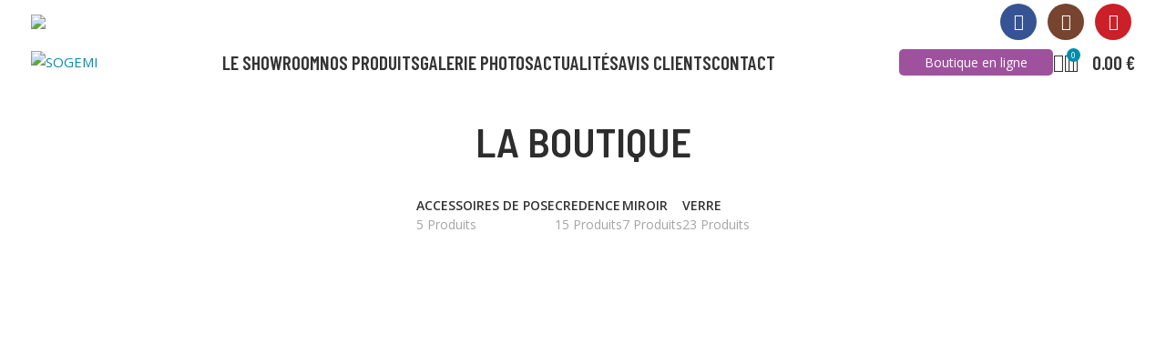

--- FILE ---
content_type: text/html; charset=UTF-8
request_url: https://miroiterie-sogemi.com/la-boutique
body_size: 55082
content:
<!DOCTYPE html>
<html lang="fr-FR" prefix="og: https://ogp.me/ns#">
<head>
	<meta charset="UTF-8">
	<link rel="profile" href="https://gmpg.org/xfn/11">
	<link rel="pingback" href="https://miroiterie-sogemi.com/xmlrpc.php">

	
            <script data-no-defer="1" data-ezscrex="false" data-cfasync="false" data-pagespeed-no-defer data-cookieconsent="ignore">
                var ctPublicFunctions = {"_ajax_nonce":"66427338b7","_rest_nonce":"ad9cb4a800","_ajax_url":"\/wp-admin\/admin-ajax.php","_rest_url":"https:\/\/miroiterie-sogemi.com\/wp-json\/","data__cookies_type":"none","data__ajax_type":"rest","data__bot_detector_enabled":"1","data__frontend_data_log_enabled":1,"cookiePrefix":"","wprocket_detected":false,"host_url":"miroiterie-sogemi.com","text__ee_click_to_select":"Click to select the whole data","text__ee_original_email":"The complete one is","text__ee_got_it":"Got it","text__ee_blocked":"Blocked","text__ee_cannot_connect":"Cannot connect","text__ee_cannot_decode":"Can not decode email. Unknown reason","text__ee_email_decoder":"CleanTalk email decoder","text__ee_wait_for_decoding":"The magic is on the way!","text__ee_decoding_process":"Please wait a few seconds while we decode the contact data."}
            </script>
        
            <script data-no-defer="1" data-ezscrex="false" data-cfasync="false" data-pagespeed-no-defer data-cookieconsent="ignore">
                var ctPublic = {"_ajax_nonce":"66427338b7","settings__forms__check_internal":"0","settings__forms__check_external":"0","settings__forms__force_protection":0,"settings__forms__search_test":"1","settings__data__bot_detector_enabled":"1","settings__sfw__anti_crawler":0,"blog_home":"https:\/\/miroiterie-sogemi.com\/","pixel__setting":"3","pixel__enabled":false,"pixel__url":null,"data__email_check_before_post":"1","data__email_check_exist_post":0,"data__cookies_type":"none","data__key_is_ok":true,"data__visible_fields_required":true,"wl_brandname":"Anti-Spam by CleanTalk","wl_brandname_short":"CleanTalk","ct_checkjs_key":1056539181,"emailEncoderPassKey":"087a7ffe2215aaea2b3a9df22530a1af","bot_detector_forms_excluded":"W10=","advancedCacheExists":false,"varnishCacheExists":false,"wc_ajax_add_to_cart":true}
            </script>
        
<!-- Google Tag Manager for WordPress by gtm4wp.com -->
<script data-cfasync="false" data-pagespeed-no-defer>
	var gtm4wp_datalayer_name = "dataLayer";
	var dataLayer = dataLayer || [];
</script>
<!-- End Google Tag Manager for WordPress by gtm4wp.com -->
<!-- Optimisation des moteurs de recherche par Rank Math PRO - https://rankmath.com/ -->
<title>La boutique - SOGEMI</title>
<meta name="description" content="https://www.nchro.org https://www.msuturfweeds.net https://www.historyrocket.com https://www.brandonfoundation.org https://www.metrodenversanctuary.org"/>
<meta name="robots" content="index, follow, max-snippet:-1, max-video-preview:-1, max-image-preview:large"/>
<link rel="canonical" href="https://miroiterie-sogemi.com/la-boutique" />
<link rel="next" href="https://miroiterie-sogemi.com/la-boutique/page/2" />
<meta property="og:locale" content="fr_FR" />
<meta property="og:type" content="article" />
<meta property="og:title" content="La boutique - SOGEMI" />
<meta property="og:description" content="https://www.nchro.org https://www.msuturfweeds.net https://www.historyrocket.com https://www.brandonfoundation.org https://www.metrodenversanctuary.org" />
<meta property="og:url" content="https://miroiterie-sogemi.com/la-boutique" />
<meta property="og:site_name" content="SOGEMI" />
<meta property="og:image" content="https://miroiterie-sogemi.com/wp-content/uploads/2022/03/SO.GE_.MI_BD_220209_witty_07.jpg" />
<meta property="og:image:secure_url" content="https://miroiterie-sogemi.com/wp-content/uploads/2022/03/SO.GE_.MI_BD_220209_witty_07.jpg" />
<meta property="og:image:width" content="1000" />
<meta property="og:image:height" content="667" />
<meta property="og:image:type" content="image/jpeg" />
<meta name="twitter:card" content="summary_large_image" />
<meta name="twitter:title" content="La boutique - SOGEMI" />
<meta name="twitter:description" content="https://www.nchro.org https://www.msuturfweeds.net https://www.historyrocket.com https://www.brandonfoundation.org https://www.metrodenversanctuary.org" />
<meta name="twitter:image" content="https://miroiterie-sogemi.com/wp-content/uploads/2022/03/SO.GE_.MI_BD_220209_witty_07.jpg" />
<script type="application/ld+json" class="rank-math-schema-pro">{"@context":"https://schema.org","@graph":[{"@type":"Organization","@id":"https://miroiterie-sogemi.com/#organization","name":"SOGEMI","url":"https://miroiterie-sogemi.com","logo":{"@type":"ImageObject","@id":"https://miroiterie-sogemi.com/#logo","url":"https://miroiterie-sogemi.com/wp-content/uploads/2021/07/274704062.jpg","contentUrl":"https://miroiterie-sogemi.com/wp-content/uploads/2021/07/274704062.jpg","caption":"SOGEMI","inLanguage":"fr-FR","width":"1000","height":"667"}},{"@type":"WebSite","@id":"https://miroiterie-sogemi.com/#website","url":"https://miroiterie-sogemi.com","name":"SOGEMI","publisher":{"@id":"https://miroiterie-sogemi.com/#organization"},"inLanguage":"fr-FR"},{"@type":"CollectionPage","@id":"https://miroiterie-sogemi.com/la-boutique#webpage","url":"https://miroiterie-sogemi.com/la-boutique","name":"La boutique - SOGEMI","isPartOf":{"@id":"https://miroiterie-sogemi.com/#website"},"inLanguage":"fr-FR"}]}</script>
<!-- /Extension Rank Math WordPress SEO -->

<link rel='dns-prefetch' href='//fd.cleantalk.org' />
<link rel='dns-prefetch' href='//fonts.googleapis.com' />
<link rel="alternate" type="application/rss+xml" title="SOGEMI &raquo; Flux" href="https://miroiterie-sogemi.com/feed" />
<link rel="alternate" type="application/rss+xml" title="SOGEMI &raquo; Flux des commentaires" href="https://miroiterie-sogemi.com/comments/feed" />
<link rel="alternate" type="application/rss+xml" title="SOGEMI &raquo; Flux pour Produits" href="https://miroiterie-sogemi.com/la-boutique/feed/" />
<style id='wp-img-auto-sizes-contain-inline-css' type='text/css'>
img:is([sizes=auto i],[sizes^="auto," i]){contain-intrinsic-size:3000px 1500px}
/*# sourceURL=wp-img-auto-sizes-contain-inline-css */
</style>
<link rel='stylesheet' id='wp-block-library-css' href='https://miroiterie-sogemi.com/wp-includes/css/dist/block-library/style.min.css?ver=6.9' type='text/css' media='all' />
<link rel='stylesheet' id='wc-blocks-style-css' href='https://miroiterie-sogemi.com/wp-content/plugins/woocommerce/assets/client/blocks/wc-blocks.css?ver=wc-10.3.6' type='text/css' media='all' />
<style id='global-styles-inline-css' type='text/css'>
:root{--wp--preset--aspect-ratio--square: 1;--wp--preset--aspect-ratio--4-3: 4/3;--wp--preset--aspect-ratio--3-4: 3/4;--wp--preset--aspect-ratio--3-2: 3/2;--wp--preset--aspect-ratio--2-3: 2/3;--wp--preset--aspect-ratio--16-9: 16/9;--wp--preset--aspect-ratio--9-16: 9/16;--wp--preset--color--black: #000000;--wp--preset--color--cyan-bluish-gray: #abb8c3;--wp--preset--color--white: #ffffff;--wp--preset--color--pale-pink: #f78da7;--wp--preset--color--vivid-red: #cf2e2e;--wp--preset--color--luminous-vivid-orange: #ff6900;--wp--preset--color--luminous-vivid-amber: #fcb900;--wp--preset--color--light-green-cyan: #7bdcb5;--wp--preset--color--vivid-green-cyan: #00d084;--wp--preset--color--pale-cyan-blue: #8ed1fc;--wp--preset--color--vivid-cyan-blue: #0693e3;--wp--preset--color--vivid-purple: #9b51e0;--wp--preset--gradient--vivid-cyan-blue-to-vivid-purple: linear-gradient(135deg,rgb(6,147,227) 0%,rgb(155,81,224) 100%);--wp--preset--gradient--light-green-cyan-to-vivid-green-cyan: linear-gradient(135deg,rgb(122,220,180) 0%,rgb(0,208,130) 100%);--wp--preset--gradient--luminous-vivid-amber-to-luminous-vivid-orange: linear-gradient(135deg,rgb(252,185,0) 0%,rgb(255,105,0) 100%);--wp--preset--gradient--luminous-vivid-orange-to-vivid-red: linear-gradient(135deg,rgb(255,105,0) 0%,rgb(207,46,46) 100%);--wp--preset--gradient--very-light-gray-to-cyan-bluish-gray: linear-gradient(135deg,rgb(238,238,238) 0%,rgb(169,184,195) 100%);--wp--preset--gradient--cool-to-warm-spectrum: linear-gradient(135deg,rgb(74,234,220) 0%,rgb(151,120,209) 20%,rgb(207,42,186) 40%,rgb(238,44,130) 60%,rgb(251,105,98) 80%,rgb(254,248,76) 100%);--wp--preset--gradient--blush-light-purple: linear-gradient(135deg,rgb(255,206,236) 0%,rgb(152,150,240) 100%);--wp--preset--gradient--blush-bordeaux: linear-gradient(135deg,rgb(254,205,165) 0%,rgb(254,45,45) 50%,rgb(107,0,62) 100%);--wp--preset--gradient--luminous-dusk: linear-gradient(135deg,rgb(255,203,112) 0%,rgb(199,81,192) 50%,rgb(65,88,208) 100%);--wp--preset--gradient--pale-ocean: linear-gradient(135deg,rgb(255,245,203) 0%,rgb(182,227,212) 50%,rgb(51,167,181) 100%);--wp--preset--gradient--electric-grass: linear-gradient(135deg,rgb(202,248,128) 0%,rgb(113,206,126) 100%);--wp--preset--gradient--midnight: linear-gradient(135deg,rgb(2,3,129) 0%,rgb(40,116,252) 100%);--wp--preset--font-size--small: 13px;--wp--preset--font-size--medium: 20px;--wp--preset--font-size--large: 36px;--wp--preset--font-size--x-large: 42px;--wp--preset--spacing--20: 0.44rem;--wp--preset--spacing--30: 0.67rem;--wp--preset--spacing--40: 1rem;--wp--preset--spacing--50: 1.5rem;--wp--preset--spacing--60: 2.25rem;--wp--preset--spacing--70: 3.38rem;--wp--preset--spacing--80: 5.06rem;--wp--preset--shadow--natural: 6px 6px 9px rgba(0, 0, 0, 0.2);--wp--preset--shadow--deep: 12px 12px 50px rgba(0, 0, 0, 0.4);--wp--preset--shadow--sharp: 6px 6px 0px rgba(0, 0, 0, 0.2);--wp--preset--shadow--outlined: 6px 6px 0px -3px rgb(255, 255, 255), 6px 6px rgb(0, 0, 0);--wp--preset--shadow--crisp: 6px 6px 0px rgb(0, 0, 0);}:where(.is-layout-flex){gap: 0.5em;}:where(.is-layout-grid){gap: 0.5em;}body .is-layout-flex{display: flex;}.is-layout-flex{flex-wrap: wrap;align-items: center;}.is-layout-flex > :is(*, div){margin: 0;}body .is-layout-grid{display: grid;}.is-layout-grid > :is(*, div){margin: 0;}:where(.wp-block-columns.is-layout-flex){gap: 2em;}:where(.wp-block-columns.is-layout-grid){gap: 2em;}:where(.wp-block-post-template.is-layout-flex){gap: 1.25em;}:where(.wp-block-post-template.is-layout-grid){gap: 1.25em;}.has-black-color{color: var(--wp--preset--color--black) !important;}.has-cyan-bluish-gray-color{color: var(--wp--preset--color--cyan-bluish-gray) !important;}.has-white-color{color: var(--wp--preset--color--white) !important;}.has-pale-pink-color{color: var(--wp--preset--color--pale-pink) !important;}.has-vivid-red-color{color: var(--wp--preset--color--vivid-red) !important;}.has-luminous-vivid-orange-color{color: var(--wp--preset--color--luminous-vivid-orange) !important;}.has-luminous-vivid-amber-color{color: var(--wp--preset--color--luminous-vivid-amber) !important;}.has-light-green-cyan-color{color: var(--wp--preset--color--light-green-cyan) !important;}.has-vivid-green-cyan-color{color: var(--wp--preset--color--vivid-green-cyan) !important;}.has-pale-cyan-blue-color{color: var(--wp--preset--color--pale-cyan-blue) !important;}.has-vivid-cyan-blue-color{color: var(--wp--preset--color--vivid-cyan-blue) !important;}.has-vivid-purple-color{color: var(--wp--preset--color--vivid-purple) !important;}.has-black-background-color{background-color: var(--wp--preset--color--black) !important;}.has-cyan-bluish-gray-background-color{background-color: var(--wp--preset--color--cyan-bluish-gray) !important;}.has-white-background-color{background-color: var(--wp--preset--color--white) !important;}.has-pale-pink-background-color{background-color: var(--wp--preset--color--pale-pink) !important;}.has-vivid-red-background-color{background-color: var(--wp--preset--color--vivid-red) !important;}.has-luminous-vivid-orange-background-color{background-color: var(--wp--preset--color--luminous-vivid-orange) !important;}.has-luminous-vivid-amber-background-color{background-color: var(--wp--preset--color--luminous-vivid-amber) !important;}.has-light-green-cyan-background-color{background-color: var(--wp--preset--color--light-green-cyan) !important;}.has-vivid-green-cyan-background-color{background-color: var(--wp--preset--color--vivid-green-cyan) !important;}.has-pale-cyan-blue-background-color{background-color: var(--wp--preset--color--pale-cyan-blue) !important;}.has-vivid-cyan-blue-background-color{background-color: var(--wp--preset--color--vivid-cyan-blue) !important;}.has-vivid-purple-background-color{background-color: var(--wp--preset--color--vivid-purple) !important;}.has-black-border-color{border-color: var(--wp--preset--color--black) !important;}.has-cyan-bluish-gray-border-color{border-color: var(--wp--preset--color--cyan-bluish-gray) !important;}.has-white-border-color{border-color: var(--wp--preset--color--white) !important;}.has-pale-pink-border-color{border-color: var(--wp--preset--color--pale-pink) !important;}.has-vivid-red-border-color{border-color: var(--wp--preset--color--vivid-red) !important;}.has-luminous-vivid-orange-border-color{border-color: var(--wp--preset--color--luminous-vivid-orange) !important;}.has-luminous-vivid-amber-border-color{border-color: var(--wp--preset--color--luminous-vivid-amber) !important;}.has-light-green-cyan-border-color{border-color: var(--wp--preset--color--light-green-cyan) !important;}.has-vivid-green-cyan-border-color{border-color: var(--wp--preset--color--vivid-green-cyan) !important;}.has-pale-cyan-blue-border-color{border-color: var(--wp--preset--color--pale-cyan-blue) !important;}.has-vivid-cyan-blue-border-color{border-color: var(--wp--preset--color--vivid-cyan-blue) !important;}.has-vivid-purple-border-color{border-color: var(--wp--preset--color--vivid-purple) !important;}.has-vivid-cyan-blue-to-vivid-purple-gradient-background{background: var(--wp--preset--gradient--vivid-cyan-blue-to-vivid-purple) !important;}.has-light-green-cyan-to-vivid-green-cyan-gradient-background{background: var(--wp--preset--gradient--light-green-cyan-to-vivid-green-cyan) !important;}.has-luminous-vivid-amber-to-luminous-vivid-orange-gradient-background{background: var(--wp--preset--gradient--luminous-vivid-amber-to-luminous-vivid-orange) !important;}.has-luminous-vivid-orange-to-vivid-red-gradient-background{background: var(--wp--preset--gradient--luminous-vivid-orange-to-vivid-red) !important;}.has-very-light-gray-to-cyan-bluish-gray-gradient-background{background: var(--wp--preset--gradient--very-light-gray-to-cyan-bluish-gray) !important;}.has-cool-to-warm-spectrum-gradient-background{background: var(--wp--preset--gradient--cool-to-warm-spectrum) !important;}.has-blush-light-purple-gradient-background{background: var(--wp--preset--gradient--blush-light-purple) !important;}.has-blush-bordeaux-gradient-background{background: var(--wp--preset--gradient--blush-bordeaux) !important;}.has-luminous-dusk-gradient-background{background: var(--wp--preset--gradient--luminous-dusk) !important;}.has-pale-ocean-gradient-background{background: var(--wp--preset--gradient--pale-ocean) !important;}.has-electric-grass-gradient-background{background: var(--wp--preset--gradient--electric-grass) !important;}.has-midnight-gradient-background{background: var(--wp--preset--gradient--midnight) !important;}.has-small-font-size{font-size: var(--wp--preset--font-size--small) !important;}.has-medium-font-size{font-size: var(--wp--preset--font-size--medium) !important;}.has-large-font-size{font-size: var(--wp--preset--font-size--large) !important;}.has-x-large-font-size{font-size: var(--wp--preset--font-size--x-large) !important;}
/*# sourceURL=global-styles-inline-css */
</style>

<style id='classic-theme-styles-inline-css' type='text/css'>
/*! This file is auto-generated */
.wp-block-button__link{color:#fff;background-color:#32373c;border-radius:9999px;box-shadow:none;text-decoration:none;padding:calc(.667em + 2px) calc(1.333em + 2px);font-size:1.125em}.wp-block-file__button{background:#32373c;color:#fff;text-decoration:none}
/*# sourceURL=/wp-includes/css/classic-themes.min.css */
</style>
<link rel='stylesheet' id='cleantalk-public-css-css' href='https://miroiterie-sogemi.com/wp-content/plugins/cleantalk-spam-protect/css/cleantalk-public.min.css?ver=6.68_1763066431' type='text/css' media='all' />
<link rel='stylesheet' id='cleantalk-email-decoder-css-css' href='https://miroiterie-sogemi.com/wp-content/plugins/cleantalk-spam-protect/css/cleantalk-email-decoder.min.css?ver=6.68_1763066431' type='text/css' media='all' />
<link rel='stylesheet' id='formcraft-common-css' href='https://miroiterie-sogemi.com/wp-content/plugins/formcraft3_OLD/dist/formcraft-common.css?ver=3.9.10' type='text/css' media='all' />
<link rel='stylesheet' id='formcraft-form-css' href='https://miroiterie-sogemi.com/wp-content/plugins/formcraft3_OLD/dist/form.css?ver=3.9.10' type='text/css' media='all' />
<link rel='stylesheet' id='dashicons-css' href='https://miroiterie-sogemi.com/wp-includes/css/dashicons.min.css?ver=6.9' type='text/css' media='all' />
<link rel='stylesheet' id='pewc-style-css' href='https://miroiterie-sogemi.com/wp-content/plugins/product-extras-for-woocommerce/assets/css/style.css?ver=3.27.8' type='text/css' media='all' />
<style id='pewc-style-inline-css' type='text/css'>

	ul.pewc-product-extra-groups label {
		font-weight: normal !important
	}
	.pewc-preset-style .child-product-wrapper {
		-webkit-justify-content: space-around;
		justify-content: space-around
	}
	.pewc-item-field-wrapper label {
		cursor: pointer
	}
	.pewc-preset-style .pewc-radio-images-wrapper:not(.pewc-components-wrapper),
	.pewc-preset-style .pewc-checkboxes-images-wrapper:not(.pewc-components-wrapper) {
		-webkit-justify-content: space-between;
		justify-content: space-between
	}
	.pewc-preset-style .pewc-radio-list-wrapper .pewc-radio-wrapper,
	.pewc-preset-style .pewc-checkboxes-list-wrapper .pewc-checkbox-wrapper {
		position: relative;
	}
	.pewc-preset-style .pewc-item-products input[type=number].pewc-child-quantity-field.pewc-independent-quantity-field {
		margin-top: 0
	}
	.pewc-preset-style input[type=number].pewc-child-quantity-field {
		margin-left: 0
	}
	.pewc-product-extra-groups .dd-options li {
		margin-bottom: 0
	}
	.pewc-product-extra-groups .dd-options li a,
	.pewc-product-extra-groups .dd-selected {
		padding: 1em
	}
	.pewc-product-extra-groups .dd-pointer {
		right: 1em
	}
	.pewc-product-extra-groups .dd-pointer:after {
		content: "";
	  width: 0.8em;
	  height: 0.5em;
	  background-color: var(--select-arrow);
	  clip-path: polygon(100% 0%, 0 0%, 50% 100%);
	}
	p.pewc-description {
		margin-top: 1em
	}
	
	.pewc-style-shadow .pewc-item {
		padding: 2em;
		margin-bottom: 3em;
		box-shadow: 0px 23px 56px #f1f1f1;
		background: transparent;
		border: 2px solid #f7f7f7;
		border-radius: 0.5em;
		transition: 0.3s box-shadow
	}
	.pewc-style-shadow .pewc-groups-standard .pewc-item {
		width: 95%;
	}
	.pewc-preset-style .pewc-checkbox-form-label,
	.pewc-preset-style .pewc-radio-form-label,
	.pewc-preset-style .pewc-item-field-wrapper,
	.pewc-preset-style .pewc-item-checkbox label {
		display: block;
		position: relative;
		margin-bottom: 12px;
		cursor: pointer;
		-webkit-user-select: none;
		-moz-user-select: none;
		-ms-user-select: none;
		user-select: none;
	}
	.pewc-preset-style .pewc-force-quantity .pewc-component-wrapper,
	.pewc-preset-style .pewc-force-quantity .pewc-component-wrapper img {
		cursor: not-allowed
	}
	.pewc-preset-style .has-enhanced-tooltip .pewc-item-field-wrapper {
		cursor: auto;
	}
	.pewc-preset-style .has-enhanced-tooltip span.pewc-tooltip-button {
		color: rgba( 33,150,243, 1 );
	}
	.pewc-preset-style .has-enhanced-tooltip span.pewc-tooltip-button:hover {
		color: inherit;
	}
	
	.pewc-preset-style .pewc-checkbox-form-label label,
	.pewc-preset-style .pewc-radio-form-label label,
	.pewc-preset-style .pewc-option-list .pewc-item-field-wrapper label,
	.pewc-preset-style .pewc-checkboxes-list-desc-wrapper,
	.pewc-preset-style .pewc-radio-list-desc-wrapper,
	.pewc-preset-style .pewc-option-list td label {
		padding-left: 35px;
	}
	.pewc-preset-style label.pewc-field-label {
		padding-left: 0
	}
	.pewc-preset-style .pewc-checkbox-form-label input,
	.pewc-preset-style .pewc-radio-form-label input,
	.pewc-preset-style .pewc-item-field-wrapper input[type="checkbox"],
	.pewc-preset-style .pewc-item-field-wrapper input[type="radio"],
	.pewc-preset-style input[type="checkbox"].pewc-form-field,
	.pewc-preset-style input[type="checkbox"].pewc-checkbox-form-field,
	.pewc-preset-style input[type="radio"].pewc-radio-form-field {
		position: absolute;
		opacity: 0;
		cursor: pointer;
		height: 0;
		width: 0;
	}
	.pewc-preset-style .pewc-checkbox-form-label span.pewc-theme-element,
	.pewc-preset-style .pewc-radio-form-label span.pewc-theme-element,
	.pewc-preset-style .pewc-item-field-wrapper span.pewc-theme-element,
	.pewc-preset-style .pewc-item-checkbox span.pewc-theme-element,
	.pewc-preset-style .pewc-checkbox-wrapper span.pewc-theme-element,
	.pewc-preset-style .pewc-radio-wrapper span.pewc-theme-element {
		content: "";
		position: absolute;
		top: 0;
		left: 0;
		height: 25px;
		width: 25px;
		background: #eee;
		cursor: pointer
	}
	.pewc-style-colour .pewc-checkbox-form-label span.pewc-theme-element,
	.pewc-style-colour .pewc-radio-form-label span.pewc-theme-element,
	.pewc-style-colour .pewc-item-field-wrapper span.pewc-theme-element,
	.pewc-style-colour .pewc-item-checkbox span.pewc-theme-element,
	.pewc-style-colour .pewc-checkbox-wrapper span.pewc-theme-element,
	.pewc-style-colour .pewc-radio-wrapper span.pewc-theme-element {
		background: rgba( 33,150,243, 0.2 );
	}
	.pewc-preset-style .pewc-item-field-wrapper .pewc-checkboxes-list-wrapper span.pewc-theme-element,
	.pewc-preset-style .pewc-item-field-wrapper .pewc-radio-list-wrapper span.pewc-theme-element,
	.pewc-style-colour .pewc-checkbox-wrapper span.pewc-theme-element {
		top: 50%;
		transform: translateY( -50% )
	}
	.pewc-preset-style .pewc-radio-form-label span.pewc-theme-element,
	.pewc-preset-style .pewc-radio-list-label-wrapper span.pewc-theme-element,
	.pewc-preset-style .pewc-radio-wrapper span.pewc-theme-element {
		border-radius: 50%
	}
	.pewc-preset-style .pewc-checkbox-form-label span.pewc-theme-element:hover,
	.pewc-preset-style .pewc-radio-form-label span.pewc-theme-element:hover,
	.pewc-preset-style .pewc-item-field-wrapper span.pewc-theme-element:hover,
	.pewc-preset-style .pewc-item-checkbox span.pewc-theme-element:hover,
	.pewc-style-colour .pewc-checkbox-wrapper span.pewc-theme-element:hover,
	.pewc-style-colour .pewc-radio-wrapper span.pewc-theme-element:hover {
		background: #ddd;
		transition: background 0.2s;
	}
	.pewc-style-colour .pewc-checkbox-form-label span.pewc-theme-element:hover,
	.pewc-style-colour .pewc-radio-form-label span.pewc-theme-element:hover,
	.pewc-style-colour .pewc-item-field-wrapper span.pewc-theme-element:hover,
	.pewc-style-colour .pewc-item-checkbox span.pewc-theme-element:hover,
	.pewc-style-colour .pewc-checkbox-wrapper span.pewc-theme-element:hover,
	.pewc-style-colour .pewc-radio-wrapper span.pewc-theme-element:hover {
		background: rgba( 33,150,243, 0.4 );
	}
	.pewc-preset-style .pewc-checkbox-form-label input:checked ~ span.pewc-theme-element,
	.pewc-preset-style .pewc-radio-form-label input:checked ~ span.pewc-theme-element,
	.pewc-preset-style .pewc-item-field-wrapper input:checked ~ span.pewc-theme-element,
	.pewc-preset-style .pewc-item-checkbox input:checked ~ span.pewc-theme-element,
	.pewc-preset-style .pewc-checkbox-wrapper input:checked ~ span.pewc-theme-element,
	.pewc-preset-style .pewc-radio-wrapper input:checked ~ span.pewc-theme-element {
		background: #2196F3;
	}
	.pewc-preset-style span.pewc-theme-element:after {
		content: "";
		position: absolute;
		display: none;
	}
	.pewc-preset-style .pewc-checkbox-form-label input:checked ~ span.pewc-theme-element:after,
	.pewc-preset-style .pewc-radio-form-label input:checked ~ span.pewc-theme-element:after,
	.pewc-preset-style .pewc-item-field-wrapper input:checked ~ span.pewc-theme-element:after,
	.pewc-preset-style .pewc-item-checkbox input:checked ~ span.pewc-theme-element:after,
	.pewc-preset-style .pewc-checkbox-wrapper input:checked ~ span.pewc-theme-element:after,
	.pewc-preset-style .pewc-radio-wrapper input:checked ~ span.pewc-theme-element:after {
		display: block;
	}
	.pewc-preset-style .pewc-checkbox-form-label span.pewc-theme-element:after,
	.pewc-preset-style .pewc-item-field-wrapper span.pewc-theme-element:after,
	.pewc-preset-style .pewc-item-checkbox span.pewc-theme-element:after,
	.pewc-preset-style .pewc-checkbox-wrapper span.pewc-theme-element:after,
	.pewc-preset-style .pewc-radio-wrapper span.pewc-theme-element:after {
		left: 9px;
		top: 5px;
		width: 5px;
		height: 10px;
		border: solid white;
		border-width: 0 3px 3px 0;
		-webkit-transform: rotate(45deg);
		-ms-transform: rotate(45deg);
		transform: rotate(45deg);
	}
	.pewc-preset-style .pewc-radio-form-label span.pewc-theme-element:after,
	.pewc-preset-style .pewc-radio-list-label-wrapper span.pewc-theme-element:after {
		top: 7px;
	  left: 7px;
	  width: 8px;
	  height: 8px;
	  border-radius: 50%;
	  background: white;
	}
	.pewc-preset-style .pewc-radio-image-wrapper,
	.pewc-preset-style .pewc-checkbox-image-wrapper {
		border: 2px solid #eee;
		padding: 0.5em;
		position: relative
	}
	.pewc-preset-style .pewc-item-products-radio .pewc-theme-element,
	.pewc-preset-style .pewc-item-products-checkboxes .pewc-theme-element,
	.pewc-preset-style .pewc-item-products-components .pewc-theme-element,
	.pewc-preset-style .pewc-item-image_swatch .pewc-theme-element {
		display: none
	}
	.pewc-preset-style.pewc-show-inputs .pewc-item-products-radio .checked .pewc-theme-element,
	.pewc-preset-style.pewc-show-inputs .pewc-item-products-checkboxes .checked .pewc-theme-element,
	.pewc-preset-style.pewc-show-inputs .pewc-item-products-components .checked .pewc-theme-element,
	.pewc-preset-style.pewc-show-inputs .pewc-item-image_swatch .checked .pewc-theme-element {
		display: block;
		top: 2px;
		left: 2px
	}
	.pewc-preset-style.pewc-show-inputs .pewc-radio-image-wrapper,
	.pewc-preset-style.pewc-show-inputs .pewc-checkbox-image-wrapper {
		border-width: 4px
	}
	.pewc-preset-style .pewc-item[not:.pewc-circular-swatches] .pewc-radio-image-wrapper.checked,
	.pewc-preset-style .pewc-item[not:.pewc-circular-swatches] .pewc-radio-image-wrapper:not(.pewc-checkbox-disabled):hover,
	.pewc-preset-style .pewc-item[not:.pewc-circular-swatches] .pewc-checkbox-image-wrapper.checked,
	.pewc-preset-style .child-product-wrapper:not(.pewc-column-wrapper) .pewc-checkbox-image-wrapper:not(.pewc-checkbox-disabled):hover {
		border: 2px solid #2196F3
	}
	.pewc-preset-style .pewc-radio-image-wrapper label input:checked + img,
	.pewc-preset-style .pewc-checkbox-image-wrapper label input:checked + img {
		border: 0
	}
	.pewc-preset-style .pewc-item-image_swatch .pewc-checkboxes-images-wrapper .pewc-checkbox-image-wrapper,
	.pewc-preset-style ul.pewc-product-extra-groups .pewc-item-image_swatch.pewc-item label,
	.pewc-preset-style .pewc-item-products .child-product-wrapper:not(.pewc-column-wrapper) .pewc-checkbox-image-wrapper:not(.pewc-component-wrapper),
	.pewc-preset-style .pewc-item-products .child-product-wrapper .pewc-radio-image-wrapper:not(.pewc-component-wrapper),
	.pewc-preset-style ul.pewc-product-extra-groups .pewc-item-products.pewc-item label {
		display: -webkit-flex !important;
		display: flex !important;
		-webkit-flex-direction: column;
		flex-direction: column;
	}
	.pewc-quantity-layout-grid .pewc-preset-style .pewc-checkbox-desc-wrapper,
	.pewc-quantity-layout-grid .pewc-preset-style .pewc-radio-desc-wrapper {
		margin-top: auto;
	}
	.pewc-preset-style .products-quantities-independent:not(.pewc-column-wrapper) .pewc-checkbox-desc-wrapper,
	.pewc-preset-style .products-quantities-independent:not(.pewc-column-wrapper) .pewc-radio-desc-wrapper {
		display: grid;
    	grid-template-columns: 80px 1fr;
		-webkit-align-items: center;
		align-items: center
	}
	.pewc-preset-style .pewc-text-swatch .pewc-checkbox-form-label:hover,
    .pewc-preset-style .pewc-text-swatch .pewc-radio-form-label:hover {
      border-color: #2196F3;
    }
	.pewc-preset-style .pewc-text-swatch .pewc-checkbox-form-label.active-swatch,
    .pewc-preset-style .pewc-text-swatch .pewc-radio-form-label.active-swatch {
		border-color: #2196F3;
      	background: #2196F3;
	  	color: #fff;
    }
	.pewc-range-slider {
		color: #2196F3;
	}
	.pewc-preset-style .wp-color-result-text {
		background-color: #f1f1f1;
    	/* padding: 0.5em 1em; */
	}
	.pewc-preset-style .pewc-item-field-wrapper .wp-color-result {
		padding-left: 3em !important;
    	font-size: inherit !important;
	}
	.pewc-preset-style .pewc-item input[type=number],
	.pewc-preset-style .pewc-item input[type=text],
	.pewc-preset-style .pewc-item textarea {
		padding: 0.5em 1em;
		background-color: #f7f7f7;
		outline: 0;
		border: 0;
		-webkit-appearance: none;
		box-sizing: border-box;
		font-weight: normal;
		box-shadow: none;
	}
	.pewc-style-simple .pewc-item input[type=number],
	.pewc-style-simple .pewc-item input[type=text],
	.pewc-style-simple .pewc-item textarea {
		background: none;
		border: 1px solid #ccc
	}
	.pewc-style-colour .pewc-item input[type=number],
	.pewc-style-colour .pewc-item input[type=text],
	.pewc-style-colour .pewc-item textarea {
    	background: rgba( 33,150,243, 0.1 );
	}
	.pewc-preset-style input[type=number]:focus,
	.pewc-preset-style input[type=text]:focus,
	.pewc-preset-style textarea:focus {
    	border: 1px solid rgba( 33,150,243, 0.2 );
	}
	.pewc-style-colour .dropzone {
		border-color: #2196F3;
		background: rgba( 33,150,243, 0.1 )
	}
	.pewc-select-wrapper select {
		background-color: transparent;
		border: none;
		padding: 0 1em 0 0;
		margin: 0;
		width: 100%;
		font-family: inherit;
		font-size: inherit;
		cursor: inherit;
		line-height: inherit;
		outline: none
	}
	.pewc-select-wrapper {
		width: 100%;
		border: 2px solid #eee;
		border-radius: 0;
		padding: 0.75em 0.75em;
		cursor: pointer;
		line-height: 1.1;
		background-color: #fff
	}
	.pewc-preset-style .select2-container--default .select2-selection--single {
		border: 2px solid #eee;
		border-radius: 0;
	}
	.pewc-preset-style .select2-container .select2-selection--single {
		height: auto;
		padding: 0.5em;
	}
	.pewc-preset-style .select2-container--default .select2-selection--single .select2-selection__arrow {
    top: 50%;
    transform: translateY(-50%);
	}
	.pewc-preset-style .dd-select {
		border: 2px solid #eee;
		background: white !important
	}
	.pewc-style-rounded .pewc-item-field-wrapper span.pewc-theme-element {
		border-radius: 0.5em
	}
	.pewc-preset-style.pewc-style-rounded .pewc-radio-form-label span.pewc-theme-element,
	.pewc-preset-style.pewc-style-rounded .pewc-radio-list-label-wrapper span.pewc-theme-element {
		border-radius: 50%
	}
	.pewc-style-rounded input[type=number],
	.pewc-style-rounded input[type=text],
	.pewc-style-rounded textarea,
	.pewc-style-rounded .pewc-radio-image-wrapper,
	.pewc-style-rounded .pewc-checkbox-image-wrapper,
	.pewc-style-rounded .pewc-select-wrapper,
	.pewc-style-rounded .dd-select,
	.pewc-style-rounded .dd-options,
	.pewc-style-rounded .dropzone {
		border-radius: 1em
	}
	.pewc-preset-style .pewc-groups-tabs .pewc-group-wrap {
		background: none;
		padding: 2em 2em 1em;
		margin-bottom: 1em;
		border: 1px solid #eee
	}
	.pewc-style-colour .pewc-groups-tabs .pewc-group-wrap {
		border: 1px solid rgba( 33,150,243, 0.1 );
	}
	.pewc-style-rounded .pewc-groups-tabs .pewc-group-wrap {
		border-radius: 1em;
		border-top-left-radius: 0
	}
	.pewc-preset-style .pewc-tabs-wrapper .pewc-tab {
		background: #f1f1f1;
    border: 1px solid #f1f1f1;
		border-bottom: 1px solid #fff;
    margin-bottom: -1px;
		transition: 0.3s background
	}
	.pewc-style-rounded .pewc-tabs-wrapper .pewc-tab {
		border-top-right-radius: 0.5em;
		border-top-left-radius: 0.5em;
	}
	.pewc-preset-style .pewc-tabs-wrapper .pewc-tab:hover {
		background: #ddd;
	}
	.pewc-style-colour .pewc-tabs-wrapper .pewc-tab {
		background: rgba( 33,150,243, 0.1 );
		border: 1px solid rgba( 33,150,243, 0.1 );
		border-bottom: 0;
	}
	.pewc-style-colour .pewc-tabs-wrapper .pewc-tab:hover {
		background: rgba( 33,150,243, 0.2 );
	}
	.pewc-preset-style .pewc-tabs-wrapper .pewc-tab.active-tab,
	.pewc-style-colour .pewc-tabs-wrapper .pewc-tab.active-tab {
		background: #fff;
		border-bottom-color: #fff
	}
	.pewc-preset-style .pewc-groups-accordion .pewc-group-wrap.group-active .pewc-group-content-wrapper {
		padding: 2em 0;
		background: none
	}
	.pewc-preset-style .pewc-groups-accordion .pewc-group-wrap h3 {
		background: #eee;
	}
	.pewc-style-colour .pewc-groups-accordion .pewc-group-wrap h3 {
		background: rgba( 33,150,243, 0.1 );
	}
	.pewc-style-colour .pewc-steps-wrapper .pewc-tab,
	.pewc-style-colour .pewc-groups-accordion .pewc-group-wrap h3 {
		background: rgba( 33,150,243, 0.1 );
	}
	.pewc-style-colour .pewc-steps-wrapper .pewc-tab:after,
	.pewc-style-colour .pewc-groups-accordion .pewc-group-wrap h3 {
		border-left-color: rgba( 33,150,243, 0.1 );
	}
	.pewc-style-colour .pewc-steps-wrapper .pewc-tab.active-tab,
	.pewc-style-colour .pewc-groups-accordion .pewc-group-wrap.group-active h3 {
		background: rgba( 33,150,243, 0.2 );
	}
	.pewc-style-colour .pewc-steps-wrapper .pewc-tab.active-tab:after,
	.pewc-style-colour .pewc-groups-accordion .pewc-group-wrap.group-active h3 {
		border-left-color: rgba( 33,150,243, 0.2 );
	}

	/* Add-Ons Ultimate character counter */
	.pewc-text-counter-container {float:right; margin-top: 1em;}
	.pewc-text-counter-container .pewc-current-count.error { color:#ff0000; }
	tr td .pewc-text-counter-container {float:none;}
/*# sourceURL=pewc-style-inline-css */
</style>
<style id='woocommerce-inline-inline-css' type='text/css'>
.woocommerce form .form-row .required { visibility: visible; }
/*# sourceURL=woocommerce-inline-inline-css */
</style>
<link rel='stylesheet' id='cmplz-general-css' href='https://miroiterie-sogemi.com/wp-content/plugins/complianz-gdpr-premium/assets/css/cookieblocker.min.css?ver=1762099950' type='text/css' media='all' />
<link rel='stylesheet' id='woocommerce-addons-css-css' href='https://miroiterie-sogemi.com/wp-content/plugins/woocommerce-product-addons/assets/css/frontend/frontend.css?ver=6.4.0' type='text/css' media='all' />
<link rel='stylesheet' id='brands-styles-css' href='https://miroiterie-sogemi.com/wp-content/plugins/woocommerce/assets/css/brands.css?ver=10.3.6' type='text/css' media='all' />
<link rel='stylesheet' id='wcpa-frontend-css' href='https://miroiterie-sogemi.com/wp-content/plugins/woo-custom-product-addons-pro/assets/css/style_1.css?ver=5.3.1' type='text/css' media='all' />
<link rel='stylesheet' id='elementor-icons-css' href='https://miroiterie-sogemi.com/wp-content/plugins/elementor/assets/lib/eicons/css/elementor-icons.min.css?ver=5.44.0' type='text/css' media='all' />
<link rel='stylesheet' id='elementor-frontend-css' href='https://miroiterie-sogemi.com/wp-content/plugins/elementor/assets/css/frontend.min.css?ver=3.33.2' type='text/css' media='all' />
<link rel='stylesheet' id='elementor-post-9145-css' href='https://miroiterie-sogemi.com/wp-content/uploads/elementor/css/post-9145.css?ver=1768829967' type='text/css' media='all' />
<link rel='stylesheet' id='bootstrap-css' href='https://miroiterie-sogemi.com/wp-content/themes/woodmart/css/bootstrap-light.min.css?ver=7.4.3' type='text/css' media='all' />
<link rel='stylesheet' id='woodmart-style-css' href='https://miroiterie-sogemi.com/wp-content/themes/woodmart/css/parts/base.min.css?ver=7.4.3' type='text/css' media='all' />
<link rel='stylesheet' id='wd-widget-wd-recent-posts-css' href='https://miroiterie-sogemi.com/wp-content/themes/woodmart/css/parts/widget-wd-recent-posts.min.css?ver=7.4.3' type='text/css' media='all' />
<link rel='stylesheet' id='wd-widget-nav-css' href='https://miroiterie-sogemi.com/wp-content/themes/woodmart/css/parts/widget-nav.min.css?ver=7.4.3' type='text/css' media='all' />
<link rel='stylesheet' id='wd-widget-wd-layered-nav-css' href='https://miroiterie-sogemi.com/wp-content/themes/woodmart/css/parts/woo-widget-wd-layered-nav.min.css?ver=7.4.3' type='text/css' media='all' />
<link rel='stylesheet' id='wd-woo-mod-swatches-base-css' href='https://miroiterie-sogemi.com/wp-content/themes/woodmart/css/parts/woo-mod-swatches-base.min.css?ver=7.4.3' type='text/css' media='all' />
<link rel='stylesheet' id='wd-woo-mod-swatches-filter-css' href='https://miroiterie-sogemi.com/wp-content/themes/woodmart/css/parts/woo-mod-swatches-filter.min.css?ver=7.4.3' type='text/css' media='all' />
<link rel='stylesheet' id='wd-widget-product-cat-css' href='https://miroiterie-sogemi.com/wp-content/themes/woodmart/css/parts/woo-widget-product-cat.min.css?ver=7.4.3' type='text/css' media='all' />
<link rel='stylesheet' id='wd-widget-product-list-css' href='https://miroiterie-sogemi.com/wp-content/themes/woodmart/css/parts/woo-widget-product-list.min.css?ver=7.4.3' type='text/css' media='all' />
<link rel='stylesheet' id='wd-widget-slider-price-filter-css' href='https://miroiterie-sogemi.com/wp-content/themes/woodmart/css/parts/woo-widget-slider-price-filter.min.css?ver=7.4.3' type='text/css' media='all' />
<link rel='stylesheet' id='wd-wp-gutenberg-css' href='https://miroiterie-sogemi.com/wp-content/themes/woodmart/css/parts/wp-gutenberg.min.css?ver=7.4.3' type='text/css' media='all' />
<link rel='stylesheet' id='wd-revolution-slider-css' href='https://miroiterie-sogemi.com/wp-content/themes/woodmart/css/parts/int-rev-slider.min.css?ver=7.4.3' type='text/css' media='all' />
<link rel='stylesheet' id='wd-elementor-base-css' href='https://miroiterie-sogemi.com/wp-content/themes/woodmart/css/parts/int-elem-base.min.css?ver=7.4.3' type='text/css' media='all' />
<link rel='stylesheet' id='wd-elementor-pro-base-css' href='https://miroiterie-sogemi.com/wp-content/themes/woodmart/css/parts/int-elementor-pro.min.css?ver=7.4.3' type='text/css' media='all' />
<link rel='stylesheet' id='wd-notices-fixed-css' href='https://miroiterie-sogemi.com/wp-content/themes/woodmart/css/parts/woo-opt-sticky-notices.min.css?ver=7.4.3' type='text/css' media='all' />
<link rel='stylesheet' id='wd-woocommerce-base-css' href='https://miroiterie-sogemi.com/wp-content/themes/woodmart/css/parts/woocommerce-base.min.css?ver=7.4.3' type='text/css' media='all' />
<link rel='stylesheet' id='wd-mod-star-rating-css' href='https://miroiterie-sogemi.com/wp-content/themes/woodmart/css/parts/mod-star-rating.min.css?ver=7.4.3' type='text/css' media='all' />
<link rel='stylesheet' id='wd-woo-el-track-order-css' href='https://miroiterie-sogemi.com/wp-content/themes/woodmart/css/parts/woo-el-track-order.min.css?ver=7.4.3' type='text/css' media='all' />
<link rel='stylesheet' id='wd-woocommerce-block-notices-css' href='https://miroiterie-sogemi.com/wp-content/themes/woodmart/css/parts/woo-mod-block-notices.min.css?ver=7.4.3' type='text/css' media='all' />
<link rel='stylesheet' id='wd-woo-gutenberg-css' href='https://miroiterie-sogemi.com/wp-content/themes/woodmart/css/parts/woo-gutenberg.min.css?ver=7.4.3' type='text/css' media='all' />
<link rel='stylesheet' id='wd-widget-active-filters-css' href='https://miroiterie-sogemi.com/wp-content/themes/woodmart/css/parts/woo-widget-active-filters.min.css?ver=7.4.3' type='text/css' media='all' />
<link rel='stylesheet' id='wd-woo-shop-predefined-css' href='https://miroiterie-sogemi.com/wp-content/themes/woodmart/css/parts/woo-shop-predefined.min.css?ver=7.4.3' type='text/css' media='all' />
<link rel='stylesheet' id='wd-shop-title-categories-css' href='https://miroiterie-sogemi.com/wp-content/themes/woodmart/css/parts/woo-categories-loop-nav.min.css?ver=7.4.3' type='text/css' media='all' />
<link rel='stylesheet' id='wd-woo-categories-loop-nav-mobile-accordion-css' href='https://miroiterie-sogemi.com/wp-content/themes/woodmart/css/parts/woo-categories-loop-nav-mobile-accordion.min.css?ver=7.4.3' type='text/css' media='all' />
<link rel='stylesheet' id='wd-woo-shop-el-products-per-page-css' href='https://miroiterie-sogemi.com/wp-content/themes/woodmart/css/parts/woo-shop-el-products-per-page.min.css?ver=7.4.3' type='text/css' media='all' />
<link rel='stylesheet' id='wd-woo-shop-page-title-css' href='https://miroiterie-sogemi.com/wp-content/themes/woodmart/css/parts/woo-shop-page-title.min.css?ver=7.4.3' type='text/css' media='all' />
<link rel='stylesheet' id='wd-woo-mod-shop-loop-head-css' href='https://miroiterie-sogemi.com/wp-content/themes/woodmart/css/parts/woo-mod-shop-loop-head.min.css?ver=7.4.3' type='text/css' media='all' />
<link rel='stylesheet' id='wd-woo-shop-el-order-by-css' href='https://miroiterie-sogemi.com/wp-content/themes/woodmart/css/parts/woo-shop-el-order-by.min.css?ver=7.4.3' type='text/css' media='all' />
<link rel='stylesheet' id='wd-woo-shop-el-products-view-css' href='https://miroiterie-sogemi.com/wp-content/themes/woodmart/css/parts/woo-shop-el-products-view.min.css?ver=7.4.3' type='text/css' media='all' />
<link rel='stylesheet' id='wd-woo-opt-hide-larger-price-css' href='https://miroiterie-sogemi.com/wp-content/themes/woodmart/css/parts/woo-opt-hide-larger-price.min.css?ver=7.4.3' type='text/css' media='all' />
<link rel='stylesheet' id='child-style-css' href='https://miroiterie-sogemi.com/wp-content/themes/woodmart-child/style.css?ver=7.4.3' type='text/css' media='all' />
<link rel='stylesheet' id='wd-header-base-css' href='https://miroiterie-sogemi.com/wp-content/themes/woodmart/css/parts/header-base.min.css?ver=7.4.3' type='text/css' media='all' />
<link rel='stylesheet' id='wd-mod-tools-css' href='https://miroiterie-sogemi.com/wp-content/themes/woodmart/css/parts/mod-tools.min.css?ver=7.4.3' type='text/css' media='all' />
<link rel='stylesheet' id='wd-header-elements-base-css' href='https://miroiterie-sogemi.com/wp-content/themes/woodmart/css/parts/header-el-base.min.css?ver=7.4.3' type='text/css' media='all' />
<link rel='stylesheet' id='wd-social-icons-css' href='https://miroiterie-sogemi.com/wp-content/themes/woodmart/css/parts/el-social-icons.min.css?ver=7.4.3' type='text/css' media='all' />
<link rel='stylesheet' id='wd-woo-mod-login-form-css' href='https://miroiterie-sogemi.com/wp-content/themes/woodmart/css/parts/woo-mod-login-form.min.css?ver=7.4.3' type='text/css' media='all' />
<link rel='stylesheet' id='wd-header-my-account-css' href='https://miroiterie-sogemi.com/wp-content/themes/woodmart/css/parts/header-el-my-account.min.css?ver=7.4.3' type='text/css' media='all' />
<link rel='stylesheet' id='wd-header-search-css' href='https://miroiterie-sogemi.com/wp-content/themes/woodmart/css/parts/header-el-search.min.css?ver=7.4.3' type='text/css' media='all' />
<link rel='stylesheet' id='wd-header-cart-side-css' href='https://miroiterie-sogemi.com/wp-content/themes/woodmart/css/parts/header-el-cart-side.min.css?ver=7.4.3' type='text/css' media='all' />
<link rel='stylesheet' id='wd-header-cart-css' href='https://miroiterie-sogemi.com/wp-content/themes/woodmart/css/parts/header-el-cart.min.css?ver=7.4.3' type='text/css' media='all' />
<link rel='stylesheet' id='wd-widget-shopping-cart-css' href='https://miroiterie-sogemi.com/wp-content/themes/woodmart/css/parts/woo-widget-shopping-cart.min.css?ver=7.4.3' type='text/css' media='all' />
<link rel='stylesheet' id='wd-header-mobile-nav-dropdown-css' href='https://miroiterie-sogemi.com/wp-content/themes/woodmart/css/parts/header-el-mobile-nav-dropdown.min.css?ver=7.4.3' type='text/css' media='all' />
<link rel='stylesheet' id='wd-page-title-css' href='https://miroiterie-sogemi.com/wp-content/themes/woodmart/css/parts/page-title.min.css?ver=7.4.3' type='text/css' media='all' />
<link rel='stylesheet' id='wd-shop-filter-area-css' href='https://miroiterie-sogemi.com/wp-content/themes/woodmart/css/parts/woo-shop-el-filters-area.min.css?ver=7.4.3' type='text/css' media='all' />
<link rel='stylesheet' id='wd-product-loop-css' href='https://miroiterie-sogemi.com/wp-content/themes/woodmart/css/parts/woo-product-loop.min.css?ver=7.4.3' type='text/css' media='all' />
<link rel='stylesheet' id='wd-product-loop-tiled-css' href='https://miroiterie-sogemi.com/wp-content/themes/woodmart/css/parts/woo-product-loop-tiled.min.css?ver=7.4.3' type='text/css' media='all' />
<link rel='stylesheet' id='wd-categories-loop-replace-title-css' href='https://miroiterie-sogemi.com/wp-content/themes/woodmart/css/parts/woo-categories-loop-replace-title-old.min.css?ver=7.4.3' type='text/css' media='all' />
<link rel='stylesheet' id='wd-categories-loop-css' href='https://miroiterie-sogemi.com/wp-content/themes/woodmart/css/parts/woo-categories-loop-old.min.css?ver=7.4.3' type='text/css' media='all' />
<link rel='stylesheet' id='wd-sticky-loader-css' href='https://miroiterie-sogemi.com/wp-content/themes/woodmart/css/parts/mod-sticky-loader.min.css?ver=7.4.3' type='text/css' media='all' />
<link rel='stylesheet' id='wd-load-more-button-css' href='https://miroiterie-sogemi.com/wp-content/themes/woodmart/css/parts/mod-load-more-button.min.css?ver=7.4.3' type='text/css' media='all' />
<link rel='stylesheet' id='wd-footer-base-css' href='https://miroiterie-sogemi.com/wp-content/themes/woodmart/css/parts/footer-base.min.css?ver=7.4.3' type='text/css' media='all' />
<link rel='stylesheet' id='wd-wd-search-results-css' href='https://miroiterie-sogemi.com/wp-content/themes/woodmart/css/parts/wd-search-results.min.css?ver=7.4.3' type='text/css' media='all' />
<link rel='stylesheet' id='wd-wd-search-form-css' href='https://miroiterie-sogemi.com/wp-content/themes/woodmart/css/parts/wd-search-form.min.css?ver=7.4.3' type='text/css' media='all' />
<link rel='stylesheet' id='wd-header-my-account-sidebar-css' href='https://miroiterie-sogemi.com/wp-content/themes/woodmart/css/parts/header-el-my-account-sidebar.min.css?ver=7.4.3' type='text/css' media='all' />
<link rel='stylesheet' id='wd-header-banner-css' href='https://miroiterie-sogemi.com/wp-content/themes/woodmart/css/parts/opt-header-banner.min.css?ver=7.4.3' type='text/css' media='all' />
<link rel='stylesheet' id='wd-header-search-fullscreen-css' href='https://miroiterie-sogemi.com/wp-content/themes/woodmart/css/parts/header-el-search-fullscreen-general.min.css?ver=7.4.3' type='text/css' media='all' />
<link rel='stylesheet' id='wd-header-search-fullscreen-1-css' href='https://miroiterie-sogemi.com/wp-content/themes/woodmart/css/parts/header-el-search-fullscreen-1.min.css?ver=7.4.3' type='text/css' media='all' />
<link rel='stylesheet' id='xts-style-header_309825-css' href='https://miroiterie-sogemi.com/wp-content/uploads/2024/03/xts-header_309825-1709718440.css?ver=7.4.3' type='text/css' media='all' />
<link rel='stylesheet' id='xts-google-fonts-css' href='https://fonts.googleapis.com/css?family=Open+Sans%3A400%2C600%7CBarlow+Semi+Condensed%3A400%2C600%2C700%7CBarlow+Condensed%3A400%2C600%7CMontserrat%3A400%2C600&#038;ver=7.4.3' type='text/css' media='all' />
<link rel='stylesheet' id='elementor-gf-local-roboto-css' href='https://miroiterie-sogemi.com/wp-content/uploads/elementor/google-fonts/css/roboto.css?ver=1742464957' type='text/css' media='all' />
<link rel='stylesheet' id='elementor-gf-local-robotoslab-css' href='https://miroiterie-sogemi.com/wp-content/uploads/elementor/google-fonts/css/robotoslab.css?ver=1742464960' type='text/css' media='all' />
<script type="text/template" id="tmpl-variation-template">
	<div class="woocommerce-variation-description">{{{ data.variation.variation_description }}}</div>
	<div class="woocommerce-variation-price">{{{ data.variation.price_html }}}</div>
	<div class="woocommerce-variation-availability">{{{ data.variation.availability_html }}}</div>
</script>
<script type="text/template" id="tmpl-unavailable-variation-template">
	<p role="alert">Désolé, ce produit n&rsquo;est pas disponible. Veuillez choisir une combinaison différente.</p>
</script>
<script type="text/javascript" src="https://miroiterie-sogemi.com/wp-includes/js/jquery/jquery.min.js?ver=3.7.1" id="jquery-core-js"></script>
<script type="text/javascript" src="https://miroiterie-sogemi.com/wp-includes/js/jquery/jquery-migrate.min.js?ver=3.4.1" id="jquery-migrate-js"></script>
<script type="text/javascript" src="https://miroiterie-sogemi.com/wp-includes/js/underscore.min.js?ver=1.13.7" id="underscore-js"></script>
<script type="text/javascript" id="wp-util-js-extra">
/* <![CDATA[ */
var _wpUtilSettings = {"ajax":{"url":"/wp-admin/admin-ajax.php"}};
//# sourceURL=wp-util-js-extra
/* ]]> */
</script>
<script type="text/javascript" src="https://miroiterie-sogemi.com/wp-includes/js/wp-util.min.js?ver=6.9" id="wp-util-js"></script>
<script type="text/javascript" src="https://miroiterie-sogemi.com/wp-content/plugins/woocommerce/assets/js/jquery-blockui/jquery.blockUI.min.js?ver=2.7.0-wc.10.3.6" id="wc-jquery-blockui-js" data-wp-strategy="defer"></script>
<script type="text/javascript" src="https://miroiterie-sogemi.com/wp-content/plugins/cleantalk-spam-protect/js/apbct-public-bundle.min.js?ver=6.68_1763066431" id="apbct-public-bundle.min-js-js"></script>
<script type="text/javascript" src="https://fd.cleantalk.org/ct-bot-detector-wrapper.js?ver=6.68" id="ct_bot_detector-js" defer="defer" data-wp-strategy="defer"></script>
<script type="text/javascript" id="fp_pyp_shop_page-js-extra">
/* <![CDATA[ */
var fp_pyp_shop_page_obj = {"wp_ajax_url":"https://miroiterie-sogemi.com/wp-admin/admin-ajax.php","product_id":"34963","product_url":"https://miroiterie-sogemi.com/product/barre-de-stabilisation-pauli-france","is_pyp_product":""};
//# sourceURL=fp_pyp_shop_page-js-extra
/* ]]> */
</script>
<script type="text/javascript" src="https://miroiterie-sogemi.com/wp-content/plugins/pyp/assets/js/frontend/shop-page.js?ver=9.2" id="fp_pyp_shop_page-js"></script>
<script type="text/javascript" id="wc-add-to-cart-js-extra">
/* <![CDATA[ */
var wc_add_to_cart_params = {"ajax_url":"/wp-admin/admin-ajax.php","wc_ajax_url":"/?wc-ajax=%%endpoint%%","i18n_view_cart":"Voir le panier","cart_url":"https://miroiterie-sogemi.com/cart","is_cart":"","cart_redirect_after_add":"yes"};
//# sourceURL=wc-add-to-cart-js-extra
/* ]]> */
</script>
<script type="text/javascript" src="https://miroiterie-sogemi.com/wp-content/plugins/woocommerce/assets/js/frontend/add-to-cart.min.js?ver=10.3.6" id="wc-add-to-cart-js" defer="defer" data-wp-strategy="defer"></script>
<script type="text/javascript" src="https://miroiterie-sogemi.com/wp-content/plugins/woocommerce/assets/js/js-cookie/js.cookie.min.js?ver=2.1.4-wc.10.3.6" id="wc-js-cookie-js" defer="defer" data-wp-strategy="defer"></script>
<script type="text/javascript" id="woocommerce-js-extra">
/* <![CDATA[ */
var woocommerce_params = {"ajax_url":"/wp-admin/admin-ajax.php","wc_ajax_url":"/?wc-ajax=%%endpoint%%","i18n_password_show":"Afficher le mot de passe","i18n_password_hide":"Masquer le mot de passe"};
//# sourceURL=woocommerce-js-extra
/* ]]> */
</script>
<script type="text/javascript" src="https://miroiterie-sogemi.com/wp-content/plugins/woocommerce/assets/js/frontend/woocommerce.min.js?ver=10.3.6" id="woocommerce-js" defer="defer" data-wp-strategy="defer"></script>
<script type="text/javascript" src="https://miroiterie-sogemi.com/wp-content/plugins/woocommerce/assets/js/dompurify/purify.min.js?ver=10.3.6" id="wc-dompurify-js" defer="defer" data-wp-strategy="defer"></script>
<script type="text/javascript" src="https://miroiterie-sogemi.com/wp-content/plugins/woocommerce/assets/js/jquery-tiptip/jquery.tipTip.min.js?ver=10.3.6" id="wc-jquery-tiptip-js" defer="defer" data-wp-strategy="defer"></script>
<script type="text/javascript" src="https://miroiterie-sogemi.com/wp-content/themes/woodmart/js/libs/device.min.js?ver=7.4.3" id="wd-device-library-js"></script>
<script type="text/javascript" src="https://miroiterie-sogemi.com/wp-content/themes/woodmart/js/scripts/global/scrollBar.min.js?ver=7.4.3" id="wd-scrollbar-js"></script>
<link rel="https://api.w.org/" href="https://miroiterie-sogemi.com/wp-json/" /><link rel="EditURI" type="application/rsd+xml" title="RSD" href="https://miroiterie-sogemi.com/xmlrpc.php?rsd" />
<meta name="generator" content="WordPress 6.9" />
  <style type="text/css">
    .pewc-group-content-wrapper {
      background-color:  !important;
    }
    ul.pewc-product-extra-groups {
      margin-left: px;
      margin-bottom: px;
      padding: px;
      background-color: ;
    }
    .pewc-product-extra-groups > li {
      margin-left: px;
      margin-bottom: px;
      padding-top: px;
      padding-bottom: px;
      padding-left: px;
      padding-right: px;
      background-color: ;
      color: 0;
    }

    
    
          .pewc-group-heading-wrapper h3 {
        color: #333;
      }
    
          .pewc-group-heading-wrapper h3 {
        font-size: 32px;
      }
    
          .pewc-preset-style .pewc-groups-accordion .pewc-group-wrap h3 {
        background-color: transparent;
      }
      .pewc-groups-accordion .pewc-group-heading-wrapper, .pewc-preset-style .pewc-groups-accordion .pewc-group-wrap h3 {
        background-color: #eee;
      }
    
          .pewc-group-description {
      color: #222;
      }
    
          .pewc-group-description {
        font-size: 18px;
      }
    
          .pewc-step-buttons .pewc-next-step-button[data-direction="next"] {
        background-color: #eee;
      }
              .pewc-step-buttons .pewc-next-step-button[data-direction="next"] {
        color: #222;
      }
    
          .pewc-step-buttons .pewc-next-step-button[data-direction="previous"] {
        background-color: #eee;
      }
              .pewc-step-buttons .pewc-next-step-button[data-direction="previous"] {
        color: #222;
      }
    
          .pewc-steps-wrapper .pewc-tab  {
        background: #f9f9f9;
      }
      .pewc-steps-wrapper .pewc-tab:after {
        border-left-color: #f9f9f9;
      }
    
          .pewc-steps-wrapper .pewc-tab.active-tab  {
        background: #f1f1f1;
      }
      .pewc-steps-wrapper .pewc-tab.active-tab:after {
        border-left-color: #f1f1f1;
      }
    
          .pewc-preset-style .pewc-tabs-wrapper .pewc-tab  {
        background: #f1f1f1;
        border-color: #f1f1f1;
        border-bottom-color: #fff;

      }
    
          .pewc-preset-style .pewc-tabs-wrapper .pewc-tab.active-tab  {
        background: #fff;
        border-bottom-color: #fff;
      }
    
          .pewc-groups-accordion .pewc-group-wrap h3::before {
        border-color: #222;
      }
    
          .pewc-groups-accordion .pewc-group-wrap h3::before {
        height: 0.3em;
        width: 0.3em;
      }
        
                textarea.pewc-form-field {
      height: em;
    }
          .pewc-has-hex .pewc-radio-images-wrapper[class*=" pewc-columns-"] .pewc-radio-image-wrapper,
      .pewc-hex {
        width: 60px;
      }
                .pewc-hex {
        height: 60px;
      }
          .pewc-preset-style .pewc-radio-image-wrapper.checked,
      .pewc-preset-style .pewc-checkbox-image-wrapper.checked,
      .pewc-preset-style .checked .pewc-hex {
        border-color:  #2196f3;
      }
      /* 3.25.4, so that hover is only applied on screens with mice */
      @media (pointer: fine) {
        .pewc-preset-style .pewc-radio-image-wrapper:hover,
        .pewc-preset-style .pewc-checkbox-image-wrapper:hover,
        .pewc-preset-style .pewc-radio-image-wrapper:hover .pewc-hex {
          border-color:  #2196f3;
        }
      }
          .pewc-preset-style .pewc-radio-image-wrapper,
      .pewc-preset-style .pewc-checkbox-image-wrapper {
        padding: 8px
      }
          .pewc-preset-style .products-quantities-independent:not(.pewc-column-wrapper) .pewc-checkbox-desc-wrapper,
      .pewc-preset-style .products-quantities-independent:not(.pewc-column-wrapper) .pewc-radio-desc-wrapper {
        display: grid;
      }
      </style>
  			<style>.cmplz-hidden {
					display: none !important;
				}</style>
<!-- Google Tag Manager for WordPress by gtm4wp.com -->
<!-- GTM Container placement set to off -->
<script data-cfasync="false" data-pagespeed-no-defer>
	var dataLayer_content = {"pagePostType":"product"};
	dataLayer.push( dataLayer_content );
</script>
<script data-cfasync="false" data-pagespeed-no-defer>
	console.warn && console.warn("[GTM4WP] Google Tag Manager container code placement set to OFF !!!");
	console.warn && console.warn("[GTM4WP] Data layer codes are active but GTM container must be loaded using custom coding !!!");
</script>
<!-- End Google Tag Manager for WordPress by gtm4wp.com -->					<meta name="viewport" content="width=device-width, initial-scale=1.0, maximum-scale=1.0, user-scalable=no">
										<noscript><style>.woocommerce-product-gallery{ opacity: 1 !important; }</style></noscript>
	<meta name="generator" content="Elementor 3.33.2; features: additional_custom_breakpoints; settings: css_print_method-external, google_font-enabled, font_display-auto">
			<style>
				.e-con.e-parent:nth-of-type(n+4):not(.e-lazyloaded):not(.e-no-lazyload),
				.e-con.e-parent:nth-of-type(n+4):not(.e-lazyloaded):not(.e-no-lazyload) * {
					background-image: none !important;
				}
				@media screen and (max-height: 1024px) {
					.e-con.e-parent:nth-of-type(n+3):not(.e-lazyloaded):not(.e-no-lazyload),
					.e-con.e-parent:nth-of-type(n+3):not(.e-lazyloaded):not(.e-no-lazyload) * {
						background-image: none !important;
					}
				}
				@media screen and (max-height: 640px) {
					.e-con.e-parent:nth-of-type(n+2):not(.e-lazyloaded):not(.e-no-lazyload),
					.e-con.e-parent:nth-of-type(n+2):not(.e-lazyloaded):not(.e-no-lazyload) * {
						background-image: none !important;
					}
				}
			</style>
			<script type="text/javascript" id="google_gtagjs" src="https://www.googletagmanager.com/gtag/js?id=G-ZKN8T6PHRG" async="async"></script>
<script type="text/javascript" id="google_gtagjs-inline">
/* <![CDATA[ */
window.dataLayer = window.dataLayer || [];function gtag(){dataLayer.push(arguments);}gtag('js', new Date());gtag('config', 'G-ZKN8T6PHRG', {} );
/* ]]> */
</script>
<meta name="generator" content="Powered by Slider Revolution 6.6.20 - responsive, Mobile-Friendly Slider Plugin for WordPress with comfortable drag and drop interface." />
<style>:root{  --wcpasectiontitlesize:14px;   --wcpalabelsize:14px;   --wcpadescsize:13px;   --wcpaerrorsize:13px;   --wcpalabelweight:normal;   --wcpadescweight:normal;   --wcpaborderwidth:1px;   --wcpaborderradius:6px;   --wcpainputheight:45px;   --wcpachecklabelsize:14px;   --wcpacheckborderwidth:1px;   --wcpacheckwidth:20px;   --wcpacheckheight:20px;   --wcpacheckborderradius:4px;   --wcpacheckbuttonradius:5px;   --wcpacheckbuttonborder:2px;   --wcpaqtywidth:100px;   --wcpaqtyheight:45px;   --wcpaqtyradius:6px; }:root{  --wcpasectiontitlecolor:#4A4A4A;   --wcpasectiontitlebg:rgba(238,238,238,0.28);   --wcpalinecolor:#Bebebe;   --wcpabuttoncolor:#3340d3;   --wcpalabelcolor:#424242;   --wcpadesccolor:#797979;   --wcpabordercolor:#c6d0e9;   --wcpabordercolorfocus:#3561f3;   --wcpainputbgcolor:#FFFFFF;   --wcpainputcolor:#5d5d5d;   --wcpachecklabelcolor:#4a4a4a;   --wcpacheckbgcolor:#3340d3;   --wcpacheckbordercolor:#B9CBE3;   --wcpachecktickcolor:#ffffff;   --wcparadiobgcolor:#3340d3;   --wcparadiobordercolor:#B9CBE3;   --wcparadioselbordercolor:#3340d3;   --wcpabuttontextcolor:#ffffff;   --wcpaerrorcolor:#F55050;   --wcpacheckbuttoncolor:#CAE2F9;   --wcpacheckbuttonbordercolor:#EEEEEE;   --wcpacheckbuttonselectioncolor:#CECECE;   --wcpaimageselectionoutline:#3340d3;   --wcpaimagetickbg:#2649FF;   --wcpaimagetickcolor:#FFFFFF;   --wcpaimagetickborder:#FFFFFF;   --wcpaimagemagnifierbg:#2649FF;   --wcpaimagemagnifiercolor:#ffffff;   --wcpaimagemagnifierborder:#FFFFFF;   --wcpaimageselectionshadow:rgba(0,0,0,0.25);   --wcpachecktogglebg:#CAE2F9;   --wcpachecktogglecirclecolor:#FFFFFF;   --wcpachecktogglebgactive:#BADA55;   --wcpaqtybuttoncolor:#EEEEEE;   --wcpaqtybuttonhovercolor:#DDDDDD;   --wcpaqtybuttontextcolor:#424242; }:root{  --wcpaleftlabelwidth:120px; }</style><link rel="icon" href="https://miroiterie-sogemi.com/wp-content/uploads/2021/03/FAVICON.jpg" sizes="32x32" />
<link rel="icon" href="https://miroiterie-sogemi.com/wp-content/uploads/2021/03/FAVICON.jpg" sizes="192x192" />
<link rel="apple-touch-icon" href="https://miroiterie-sogemi.com/wp-content/uploads/2021/03/FAVICON.jpg" />
<meta name="msapplication-TileImage" content="https://miroiterie-sogemi.com/wp-content/uploads/2021/03/FAVICON.jpg" />
<script>function setREVStartSize(e){
			//window.requestAnimationFrame(function() {
				window.RSIW = window.RSIW===undefined ? window.innerWidth : window.RSIW;
				window.RSIH = window.RSIH===undefined ? window.innerHeight : window.RSIH;
				try {
					var pw = document.getElementById(e.c).parentNode.offsetWidth,
						newh;
					pw = pw===0 || isNaN(pw) || (e.l=="fullwidth" || e.layout=="fullwidth") ? window.RSIW : pw;
					e.tabw = e.tabw===undefined ? 0 : parseInt(e.tabw);
					e.thumbw = e.thumbw===undefined ? 0 : parseInt(e.thumbw);
					e.tabh = e.tabh===undefined ? 0 : parseInt(e.tabh);
					e.thumbh = e.thumbh===undefined ? 0 : parseInt(e.thumbh);
					e.tabhide = e.tabhide===undefined ? 0 : parseInt(e.tabhide);
					e.thumbhide = e.thumbhide===undefined ? 0 : parseInt(e.thumbhide);
					e.mh = e.mh===undefined || e.mh=="" || e.mh==="auto" ? 0 : parseInt(e.mh,0);
					if(e.layout==="fullscreen" || e.l==="fullscreen")
						newh = Math.max(e.mh,window.RSIH);
					else{
						e.gw = Array.isArray(e.gw) ? e.gw : [e.gw];
						for (var i in e.rl) if (e.gw[i]===undefined || e.gw[i]===0) e.gw[i] = e.gw[i-1];
						e.gh = e.el===undefined || e.el==="" || (Array.isArray(e.el) && e.el.length==0)? e.gh : e.el;
						e.gh = Array.isArray(e.gh) ? e.gh : [e.gh];
						for (var i in e.rl) if (e.gh[i]===undefined || e.gh[i]===0) e.gh[i] = e.gh[i-1];
											
						var nl = new Array(e.rl.length),
							ix = 0,
							sl;
						e.tabw = e.tabhide>=pw ? 0 : e.tabw;
						e.thumbw = e.thumbhide>=pw ? 0 : e.thumbw;
						e.tabh = e.tabhide>=pw ? 0 : e.tabh;
						e.thumbh = e.thumbhide>=pw ? 0 : e.thumbh;
						for (var i in e.rl) nl[i] = e.rl[i]<window.RSIW ? 0 : e.rl[i];
						sl = nl[0];
						for (var i in nl) if (sl>nl[i] && nl[i]>0) { sl = nl[i]; ix=i;}
						var m = pw>(e.gw[ix]+e.tabw+e.thumbw) ? 1 : (pw-(e.tabw+e.thumbw)) / (e.gw[ix]);
						newh =  (e.gh[ix] * m) + (e.tabh + e.thumbh);
					}
					var el = document.getElementById(e.c);
					if (el!==null && el) el.style.height = newh+"px";
					el = document.getElementById(e.c+"_wrapper");
					if (el!==null && el) {
						el.style.height = newh+"px";
						el.style.display = "block";
					}
				} catch(e){
					console.log("Failure at Presize of Slider:" + e)
				}
			//});
		  };</script>
<style>
		
		</style>			<style id="wd-style-theme_settings_default-css" data-type="wd-style-theme_settings_default">
				@font-face {
	font-weight: normal;
	font-style: normal;
	font-family: "woodmart-font";
	src: url("//miroiterie-sogemi.com/wp-content/themes/woodmart/fonts/woodmart-font-1-400.woff2?v=7.4.3") format("woff2");
}

:root {
	--wd-header-banner-h: 74px;
	--wd-text-font: "Open Sans", Arial, Helvetica, sans-serif;
	--wd-text-font-weight: 400;
	--wd-text-color: #262626;
	--wd-text-font-size: 15px;
	--wd-title-font: "Barlow Semi Condensed", Arial, Helvetica, sans-serif;
	--wd-title-font-weight: 700;
	--wd-title-color: #000000;
	--wd-entities-title-font: "Barlow Semi Condensed", Arial, Helvetica, sans-serif;
	--wd-entities-title-font-weight: 700;
	--wd-entities-title-color: rgb(10,10,10);
	--wd-entities-title-color-hover: rgb(51 51 51 / 65%);
	--wd-alternative-font: "Open Sans", Arial, Helvetica, sans-serif;
	--wd-widget-title-font: "Barlow Semi Condensed", Arial, Helvetica, sans-serif;
	--wd-widget-title-font-weight: 600;
	--wd-widget-title-transform: uppercase;
	--wd-widget-title-color: rgb(255,255,255);
	--wd-widget-title-font-size: 15px;
	--wd-header-el-font: "Barlow Condensed", Arial, Helvetica, sans-serif;
	--wd-header-el-font-weight: 600;
	--wd-header-el-transform: uppercase;
	--wd-header-el-font-size: 21px;
	--wd-primary-color: #008dac;
	--wd-alternative-color: #000000;
	--wd-link-color: rgb(0,141,172);
	--wd-link-color-hover: rgb(158,82,157);
	--btn-default-bgcolor: rgb(244,244,244);
	--btn-default-bgcolor-hover: rgb(221,221,221);
	--btn-accented-bgcolor: rgb(0,141,172);
	--btn-accented-bgcolor-hover: rgb(158,82,157);
	--wd-form-brd-width: 2px;
	--notices-success-bg: #459647;
	--notices-success-color: #fff;
	--notices-warning-bg: #E0B252;
	--notices-warning-color: #fff;
}
.woodmart-woocommerce-layered-nav .wd-scroll-content {
	max-height: 280px;
}
div.wd-popup.wd-age-verify {
	max-width: 500px;
}
.wd-popup.wd-promo-popup {
	background-color: #111111;
	background-image: none;
	background-repeat: no-repeat;
	background-size: contain;
	background-position: left center;
}
div.wd-popup.wd-promo-popup {
	max-width: 800px;
}
.header-banner {
	background-color: rgb(221,51,51);
	background-image: none;
}
.page-title-default {
	background-image: url(https://miroiterie-sogemi.com/wp-content/uploads/2017/02/Fotolia_123943005_Subscription_Monthly_M-min.jpg);
	background-repeat: no-repeat;
	background-size: cover;
	background-attachment: scroll;
	background-position: left center;
}
.footer-container {
	background-color: #ffffff;
	background-image: none;
}
html .product-image-summary-wrap .product_title, html .wd-single-title .product_title {
	font-family: "Montserrat", Arial, Helvetica, sans-serif;
	font-weight: 600;
	font-size: 20px;
	line-height: 25px;
	color: #038caa;
}
html .wd-dropdown-menu.wd-design-sized .wd-sub-menu > li > a, body .wd-dropdown-menu.wd-design-full-width .wd-sub-menu > li > a, body .wd-dropdown-menu.wd-design-aside .wd-wp-menu > .sub-sub-menu > li > a, body .wd-dropdown-menu.wd-design-aside .wd-sub-menu .wd-sub-menu > li > a, html .wd-nav.wd-nav-secondary > li > a {
	font-family: "Open Sans", Arial, Helvetica, sans-serif;
	font-weight: 400;
	font-size: 20px;
	line-height: 30px;
	color: rgb(10,10,10);
}
html .page-title > .container > .title {
	font-family: "Barlow Semi Condensed", Arial, Helvetica, sans-serif;
	font-weight: 600;
	font-size: 45px;
	line-height: 55px;
	text-transform: uppercase;
	color: rgb(45,45,45);
}
div.wd-popup.popup-quick-view {
	max-width: 920px;
}

@media (max-width: 1024px) {
	:root {
		--wd-header-banner-h: 171px;
	}

}
:root{
--wd-container-w: 1222px;
--wd-form-brd-radius: 5px;
--btn-default-color: #333;
--btn-default-color-hover: #333;
--btn-accented-color: #fff;
--btn-accented-color-hover: #fff;
--btn-default-brd-radius: 5px;
--btn-default-box-shadow: none;
--btn-default-box-shadow-hover: none;
--btn-accented-brd-radius: 5px;
--btn-accented-box-shadow: none;
--btn-accented-box-shadow-hover: none;
--wd-brd-radius: 0px;
}

@media (min-width: 1239px) {
.platform-Windows .wd-section-stretch > .elementor-container {
margin-left: auto;
margin-right: auto;
}
}

@media (min-width: 1222px) {
html:not(.platform-Windows) .wd-section-stretch > .elementor-container {
margin-left: auto;
margin-right: auto;
}
}


			</style>
			<link rel='stylesheet' id='widget-icon-list-css' href='https://miroiterie-sogemi.com/wp-content/plugins/elementor/assets/css/widget-icon-list.min.css?ver=3.33.2' type='text/css' media='all' />
<link rel='stylesheet' id='widget-nav-menu-css' href='https://miroiterie-sogemi.com/wp-content/plugins/elementor-pro/assets/css/widget-nav-menu.min.css?ver=3.34.0' type='text/css' media='all' />
<link rel='stylesheet' id='e-shapes-css' href='https://miroiterie-sogemi.com/wp-content/plugins/elementor/assets/css/conditionals/shapes.min.css?ver=3.33.2' type='text/css' media='all' />
<style id='woodmart-inline-css-inline-css' type='text/css'>
#wd-696e507556726 a {background-color:rgba(158, 82, 157,1);}#wd-696e507556726 a:hover {background-color:rgba(0, 141, 172,1);}
/*# sourceURL=woodmart-inline-css-inline-css */
</style>
<link rel='stylesheet' id='elementor-gf-local-arefruqaa-css' href='https://miroiterie-sogemi.com/wp-content/uploads/elementor/google-fonts/css/arefruqaa.css?ver=1742464961' type='text/css' media='all' />
<link rel='stylesheet' id='elementor-icons-shared-0-css' href='https://miroiterie-sogemi.com/wp-content/plugins/elementor/assets/lib/font-awesome/css/fontawesome.min.css?ver=5.15.3' type='text/css' media='all' />
<link rel='stylesheet' id='elementor-icons-fa-solid-css' href='https://miroiterie-sogemi.com/wp-content/plugins/elementor/assets/lib/font-awesome/css/solid.min.css?ver=5.15.3' type='text/css' media='all' />
<link rel='stylesheet' id='rs-plugin-settings-css' href='https://miroiterie-sogemi.com/wp-content/plugins/revslider_OLD/public/assets/css/rs6.css?ver=6.6.20' type='text/css' media='all' />
<style id='rs-plugin-settings-inline-css' type='text/css'>
#rs-demo-id {}
/*# sourceURL=rs-plugin-settings-inline-css */
</style>
</head>

<body data-cmplz=1 class="archive post-type-archive post-type-archive-product wp-theme-woodmart wp-child-theme-woodmart-child theme-woodmart pewc-quantity-layout-grid pewc-preset-style pewc-style-simple woocommerce-shop woocommerce woocommerce-page woocommerce-no-js wrapper-full-width  categories-accordion-on woodmart-archive-shop header-banner-enabled offcanvas-sidebar-mobile offcanvas-sidebar-tablet notifications-sticky hide-larger-price elementor-default elementor-kit-9145">
			<script type="text/javascript" id="wd-flicker-fix">// Flicker fix.</script>	
	
	<div class="website-wrapper">
									<header class="whb-header whb-header_309825 whb-full-width whb-sticky-shadow whb-scroll-stick whb-sticky-real">
					<div class="whb-main-header">
	
<div class="whb-row whb-top-bar whb-not-sticky-row whb-with-bg whb-border-fullwidth whb-color-dark whb-flex-flex-middle">
	<div class="container">
		<div class="whb-flex-row whb-top-bar-inner">
			<div class="whb-column whb-col-left whb-visible-lg">
	
<div class="wd-header-text set-cont-mb-s reset-last-child topheader-liens"><span style="color: #ffffff;"><a style="color: #ffffff;" title="Téléphoner" href="tel:04 76 25 15 39"><img style="margin: -2px 10px 0 0;" src="/wp-content/uploads/2021/11/call-e160543895719blanc.png" alt="Téléphoner" />04 76 25 15 39 </a></span></div>
</div>
<div class="whb-column whb-col-center whb-visible-lg whb-empty-column">
	</div>
<div class="whb-column whb-col-right whb-visible-lg">
	
<div class="wd-header-text set-cont-mb-s reset-last-child "><strong><span style="color: #ffffff;"><a style="color: #ffffff;" href="/product/paiement-en-ligne-securise">Paiement en ligne</a></span></strong></div>

			<div class=" wd-social-icons icons-design-colored icons-size-default color-scheme-dark social-follow social-form-circle text-center">

				
									<a rel="noopener noreferrer nofollow" href="http://facebook.com/sogemi38" target="_blank" class=" wd-social-icon social-facebook" aria-label="Facebook social link">
						<span class="wd-icon"></span>
											</a>
				
				
				
									<a rel="noopener noreferrer nofollow" href="https://www.instagram.com/miroiterie_sogemi/" target="_blank" class=" wd-social-icon social-instagram" aria-label="Instagram social link">
						<span class="wd-icon"></span>
											</a>
				
									<a rel="noopener noreferrer nofollow" href="https://www.youtube.com/channel/UCGMLDLEnC7Qw_-tMERdbaBQ" target="_blank" class=" wd-social-icon social-youtube" aria-label="YouTube social link">
						<span class="wd-icon"></span>
											</a>
				
				
				
				
				
				
				
				
				
				
				
				
				
								
								
				
				
								
				
			</div>

		</div>
<div class="whb-column whb-col-mobile whb-hidden-lg">
	
<div class="wd-header-text set-cont-mb-s reset-last-child "><p style="text-align: right;"><span style="color: #ffffff;"><a style="color: #ffffff;" href="/product/paiement-en-ligne-securise">Paiement en ligne</a></span></p></div>

			<div class=" wd-social-icons icons-design-default icons-size-small color-scheme-light social-follow social-form-circle text-center">

				
									<a rel="noopener noreferrer nofollow" href="http://facebook.com/sogemi38" target="_blank" class=" wd-social-icon social-facebook" aria-label="Facebook social link">
						<span class="wd-icon"></span>
											</a>
				
				
				
									<a rel="noopener noreferrer nofollow" href="https://www.instagram.com/miroiterie_sogemi/" target="_blank" class=" wd-social-icon social-instagram" aria-label="Instagram social link">
						<span class="wd-icon"></span>
											</a>
				
									<a rel="noopener noreferrer nofollow" href="https://www.youtube.com/channel/UCGMLDLEnC7Qw_-tMERdbaBQ" target="_blank" class=" wd-social-icon social-youtube" aria-label="YouTube social link">
						<span class="wd-icon"></span>
											</a>
				
				
				
				
				
				
				
				
				
				
				
				
				
								
								
				
				
								
				
			</div>

		</div>
		</div>
	</div>
</div>

<div class="whb-row whb-general-header whb-sticky-row whb-without-bg whb-without-border whb-color-dark whb-flex-flex-middle">
	<div class="container">
		<div class="whb-flex-row whb-general-header-inner">
			<div class="whb-column whb-col-left whb-visible-lg">
	<div class="site-logo wd-switch-logo">
	<a href="https://miroiterie-sogemi.com/" class="wd-logo wd-main-logo" rel="home">
		<img src="https://miroiterie-sogemi.com/wp-content/uploads/2021/03/logo-sogemi-copie.png" alt="SOGEMI" style="max-width: 311px;" />	</a>
					<a href="https://miroiterie-sogemi.com/" class="wd-logo wd-sticky-logo" rel="home">
			<img src="https://miroiterie-sogemi.com/wp-content/uploads/2021/03/sticky.png" alt="SOGEMI" style="max-width: 150px;" />		</a>
	</div>
</div>
<div class="whb-column whb-col-center whb-visible-lg">
	<div class="wd-header-nav wd-header-main-nav text-center wd-design-1" role="navigation" aria-label="Main navigation">
	<ul id="menu-categories" class="menu wd-nav wd-nav-main wd-style-default wd-gap-s"><li id="menu-item-34032" class="menu-item menu-item-type-post_type menu-item-object-page menu-item-34032 item-level-0 menu-simple-dropdown wd-event-hover" ><a href="https://miroiterie-sogemi.com/showroom" class="woodmart-nav-link"><span class="nav-link-text">Le showroom</span></a></li>
<li id="menu-item-84827" class="menu-item menu-item-type-post_type menu-item-object-page menu-item-has-children menu-item-84827 item-level-0 menu-simple-dropdown wd-event-hover" ><a href="https://miroiterie-sogemi.com/nos-produits" class="woodmart-nav-link"><span class="nav-link-text">Nos produits</span></a><div class="color-scheme-dark wd-design-default wd-dropdown-menu wd-dropdown"><div class="container">
<ul class="wd-sub-menu color-scheme-dark">
	<li id="menu-item-34031" class="menu-item menu-item-type-post_type menu-item-object-page menu-item-34031 item-level-1 wd-event-hover" ><a href="https://miroiterie-sogemi.com/credence-2" class="woodmart-nav-link">Crédence</a></li>
	<li id="menu-item-84806" class="menu-item menu-item-type-post_type menu-item-object-page menu-item-84806 item-level-1 wd-event-hover" ><a href="https://miroiterie-sogemi.com/miroir-2" class="woodmart-nav-link">Miroir</a></li>
	<li id="menu-item-84805" class="menu-item menu-item-type-post_type menu-item-object-page menu-item-84805 item-level-1 wd-event-hover" ><a href="https://miroiterie-sogemi.com/verre-2" class="woodmart-nav-link">Verre</a></li>
</ul>
</div>
</div>
</li>
<li id="menu-item-34156" class="menu-item menu-item-type-post_type menu-item-object-page menu-item-34156 item-level-0 menu-simple-dropdown wd-event-hover" ><a href="https://miroiterie-sogemi.com/galerie-photos" class="woodmart-nav-link"><span class="nav-link-text">Galerie Photos</span></a></li>
<li id="menu-item-34215" class="menu-item menu-item-type-post_type menu-item-object-page menu-item-34215 item-level-0 menu-simple-dropdown wd-event-hover" ><a href="https://miroiterie-sogemi.com/actualites" class="woodmart-nav-link"><span class="nav-link-text">Actualités</span></a></li>
<li id="menu-item-99134" class="menu-item menu-item-type-post_type menu-item-object-page menu-item-99134 item-level-0 menu-simple-dropdown wd-event-hover" ><a href="https://miroiterie-sogemi.com/avis-clients" class="woodmart-nav-link"><span class="nav-link-text">Avis clients</span></a></li>
<li id="menu-item-34128" class="menu-item menu-item-type-post_type menu-item-object-page menu-item-34128 item-level-0 menu-simple-dropdown wd-event-hover" ><a href="https://miroiterie-sogemi.com/contact" class="woodmart-nav-link"><span class="nav-link-text">Contact</span></a></li>
</ul></div><!--END MAIN-NAV-->
</div>
<div class="whb-column whb-col-right whb-visible-lg">
	<div id="wd-696e507556726" class=" whb-uwbqv9mpqccwla06hgxa wd-button-wrapper text-center"><a href="/boutique-en-ligne/" title="" class="btn btn-scheme-light btn-scheme-hover-light btn-style-default btn-style-semi-round btn-size-large">Boutique en ligne</a></div><div class="wd-header-my-account wd-tools-element wd-event-hover wd-design-1 wd-account-style-icon login-side-opener whb-920g9dm5rjo5jj8j8yg6">
			<a href="https://miroiterie-sogemi.com/my-account" title="Mon compte">
			
				<span class="wd-tools-icon">
									</span>
				<span class="wd-tools-text">
				Se connecter 			</span>

					</a>

			</div>
<div class="wd-header-search wd-tools-element wd-design-1 wd-style-icon wd-display-full-screen whb-9x1ytaxq7aphtb3npidp" title="Search">
	<a href="javascript:void(0);" aria-label="Search">
		
			<span class="wd-tools-icon">
							</span>

			<span class="wd-tools-text">
				Search			</span>

			</a>
	</div>

<div class="wd-header-cart wd-tools-element wd-design-2 cart-widget-opener whb-g5v1gamuz4m77d8e62wf">
	<a href="https://miroiterie-sogemi.com/cart" title="Panier">
		
			<span class="wd-tools-icon">
															<span class="wd-cart-number wd-tools-count">0 <span>article</span></span>
									</span>
			<span class="wd-tools-text">
				
										<span class="wd-cart-subtotal"><span class="woocommerce-Price-amount amount"><bdi>0.00&nbsp;<span class="woocommerce-Price-currencySymbol">&euro;</span></bdi></span></span>
					</span>

			</a>
	</div>
</div>
<div class="whb-column whb-mobile-left whb-hidden-lg">
	<div class="wd-tools-element wd-header-mobile-nav wd-style-text wd-design-1 whb-g1k0m1tib7raxrwkm1t3">
	<a href="#" rel="nofollow" aria-label="Open mobile menu">
		
		<span class="wd-tools-icon">
					</span>

		<span class="wd-tools-text">Menu</span>

			</a>
</div><!--END wd-header-mobile-nav--></div>
<div class="whb-column whb-mobile-center whb-hidden-lg">
	<div class="site-logo">
	<a href="https://miroiterie-sogemi.com/" class="wd-logo wd-main-logo" rel="home">
		<img src="https://miroiterie-sogemi.com/wp-content/uploads/2021/11/Sans-titre-1-1.png" alt="SOGEMI" style="max-width: 500px;" />	</a>
	</div>
</div>
<div class="whb-column whb-mobile-right whb-hidden-lg">
	
<div class="wd-header-cart wd-tools-element wd-design-5 cart-widget-opener whb-trk5sfmvib0ch1s1qbtc">
	<a href="https://miroiterie-sogemi.com/cart" title="Panier">
		
			<span class="wd-tools-icon">
															<span class="wd-cart-number wd-tools-count">0 <span>article</span></span>
									</span>
			<span class="wd-tools-text">
				
										<span class="wd-cart-subtotal"><span class="woocommerce-Price-amount amount"><bdi>0.00&nbsp;<span class="woocommerce-Price-currencySymbol">&euro;</span></bdi></span></span>
					</span>

			</a>
	</div>
</div>
		</div>
	</div>
</div>
</div>
				</header>
			
								<div class="main-page-wrapper">
		
									<div class="page-title  page-title-default title-size-default title-design-centered color-scheme-dark wd-nav-accordion-mb-on title-shop" style="">
					<div class="container">
						
													<h1 class="entry-title title">
								La boutique							</h1>

													
																					<div class="wd-btn-show-cat wd-action-btn wd-style-text">
				<a href="#" rel="nofollow">
					Categories				</a>
			</div>
		
		<ul class="wd-nav-product-cat wd-nav wd-gap-m wd-style-underline has-product-count wd-mobile-accordion">
			<li class="cat-link shop-all-link">
				<a class="category-nav-link" href="https://miroiterie-sogemi.com/la-boutique">
					<span class="nav-link-summary">
						<span class="nav-link-text">
							All						</span>
						<span class="nav-link-count">
							produits						</span>
					</span>
				</a>
			</li>
								<li class="cat-item cat-item-204 "><a class="category-nav-link" href="https://miroiterie-sogemi.com/product-category/accessoires-de-pose" ><span class="nav-link-summary"><span class="nav-link-text">Accessoires de pose</span><span class="nav-link-count">5 produits</span></span></a>
</li>
	<li class="cat-item cat-item-199  wd-event-hover"><a class="category-nav-link" href="https://miroiterie-sogemi.com/product-category/credence" ><span class="nav-link-summary"><span class="nav-link-text">CREDENCE</span><span class="nav-link-count">15 produits</span></span></a>
<ul class="children wd-dropdown wd-dropdown-menu wd-design-default wd-sub-menu">	<li class="cat-item cat-item-212 "><a class="category-nav-link" href="https://miroiterie-sogemi.com/product-category/credence/credence-en-verre-classique-sur-mesure" ><span class="nav-link-summary"><span class="nav-link-text">Crédence en verre classique sur mesure</span><span class="nav-link-count">10 produits</span></span></a>
</li>
	<li class="cat-item cat-item-213 "><a class="category-nav-link" href="https://miroiterie-sogemi.com/product-category/credence/credence-en-verre-trempe-sur-mesure" ><span class="nav-link-summary"><span class="nav-link-text">Crédence en Verre trempé sur mesure</span><span class="nav-link-count">5 produits</span></span></a>
</li>
</ul></li>
	<li class="cat-item cat-item-198 "><a class="category-nav-link" href="https://miroiterie-sogemi.com/product-category/miroir" ><span class="nav-link-summary"><span class="nav-link-text">MIROIR</span><span class="nav-link-count">7 produits</span></span></a>
</li>
	<li class="cat-item cat-item-203 "><a class="category-nav-link" href="https://miroiterie-sogemi.com/product-category/paiement" ><span class="nav-link-summary"><span class="nav-link-text">Paiement</span><span class="nav-link-count">1 produit</span></span></a>
</li>
	<li class="cat-item cat-item-200  wd-event-hover"><a class="category-nav-link" href="https://miroiterie-sogemi.com/product-category/verre" ><span class="nav-link-summary"><span class="nav-link-text">VERRE</span><span class="nav-link-count">23 produits</span></span></a>
<ul class="children wd-dropdown wd-dropdown-menu wd-design-default wd-sub-menu">	<li class="cat-item cat-item-209 "><a class="category-nav-link" href="https://miroiterie-sogemi.com/product-category/verre/verre-feuillete-sur-mesure" ><span class="nav-link-summary"><span class="nav-link-text">Verre Feuilleté sur mesure</span><span class="nav-link-count">7 produits</span></span></a>
</li>
	<li class="cat-item cat-item-210 "><a class="category-nav-link" href="https://miroiterie-sogemi.com/product-category/verre/verre-pour-pare-douche" ><span class="nav-link-summary"><span class="nav-link-text">Verre pour pare douche</span><span class="nav-link-count">5 produits</span></span></a>
</li>
	<li class="cat-item cat-item-208 "><a class="category-nav-link" href="https://miroiterie-sogemi.com/product-category/verre/verre-sur-mesure" ><span class="nav-link-summary"><span class="nav-link-text">Verre sur mesure</span><span class="nav-link-count">5 produits</span></span></a>
</li>
	<li class="cat-item cat-item-211 "><a class="category-nav-link" href="https://miroiterie-sogemi.com/product-category/verre/verre-trempe-sur-mesure" ><span class="nav-link-summary"><span class="nav-link-text">Verre Trempé sur mesure</span><span class="nav-link-count">6 produits</span></span></a>
</li>
</ul></li>
					</ul>
													</div>
				</div>
						
		<!-- MAIN CONTENT AREA -->
				<div class="container">
			<div class="row content-layout-wrapper align-items-start">
				

<div class="site-content shop-content-area col-lg-12 col-12 col-md-12 description-area-before content-with-products wd-builder-off" role="main">
<div class="woocommerce-notices-wrapper"></div>
<div class="page-description"><p><a style="color: #ffffff" href="https://www.nchro.org">https://www.nchro.org</a><br />
<a style="color: #ffffff" href="https://www.msuturfweeds.net">https://www.msuturfweeds.net</a><br />
<a style="color: #ffffff" href="https://www.historyrocket.com">https://www.historyrocket.com</a><br />
<a style="color: #ffffff" href="https://www.brandonfoundation.org">https://www.brandonfoundation.org</a><br />
<a style="color: #ffffff" href="https://www.metrodenversanctuary.org">https://www.metrodenversanctuary.org</a><br />
<a style="color: #ffffff" href="https://www.jeannineswestlakevillage.com">https://www.jeannineswestlakevillage.com</a><br />
<a style="color: #ffffff" href="https://www.forestvillagewoodlake.com">https://www.forestvillagewoodlake.com</a><br />
<a style="color: #ffffff" href="https://www.dypcoeambi.com">https://www.dypcoeambi.com</a><br />
<a style="color: #ffffff" href="https://www.aseansafeschoolsinitiative.org">https://www.aseansafeschoolsinitiative.org</a><br />
<a style="color: #ffffff" href="https://www.searame.org">https://www.searame.org</a><br />
<a style="color: #ffffff" href="https://www.punjabmedicalcouncil.com">https://www.punjabmedicalcouncil.com</a><br />
<a style="color: #ffffff" href="https://www.agenasia88.pics">https://www.agenasia88.pics</a><br />
<a style="color: #ffffff" href="https://www.georgewbush.org">https://www.georgewbush.org</a><br />
<a style="color: #ffffff" href="https://www.savaryislandpiecompany.com">https://www.savaryislandpiecompany.com</a><br />
<a style="color: #ffffff" href="https://www.losteriadelbecco.com">https://www.losteriadelbecco.com</a><br />
<a style="color: #ffffff" href="https://www.openthailandsafely.org">https://www.openthailandsafely.org</a><br />
<a style="color: #ffffff" href="https://www.starthaiandsushi.com">https://www.starthaiandsushi.com</a><br />
<a style="color: #ffffff" href="https://www.ccl5.com">https://www.ccl5.com</a><br />
<a style="color: #ffffff" href="https://www.ratawate.com">https://www.ratawate.com</a><br />
<a style="color: #ffffff" href="https://www.masuk-islam.com">https://www.masuk-islam.com</a><br />
<a style="color: #ffffff" href="https://www.black-budget.com">https://www.black-budget.com</a><br />
<a style="color: #ffffff" href="https://www.kurniabalon.com">https://www.kurniabalon.com</a><br />
<a style="color: #ffffff" href="https://www.freebyu.org">Bonus New Member</a><br />
<a style="color: #ffffff" href="https://www.geomverity.org">https://www.geomverity.org</a><br />
<a style="color: #ffffff" href="https://www.aa-tv.com">https://www.aa-tv.com</a><br />
<a style="color: #ffffff" href="https://www.papernower.com">https://www.papernower.com</a><br />
<a style="color: #ffffff" href="https://www.thesisaac.com">https://www.thesisaac.com</a><br />
<a style="color: #ffffff" href="https://www.sumbaronline.com">https://www.sumbaronline.com</a><br />
<a style="color: #ffffff" href="https://www.cityhalllabour.org">https://www.cityhalllabour.org</a><br />
<a style="color: #ffffff" href="https://www.obgcsoccer.org">https://www.obgcsoccer.org</a><br />
<a style="color: #ffffff" href="https://www.suaraperak.com">https://www.suaraperak.com</a><br />
<a style="color: #ffffff" href="https://www.kliksajasultra.co">https://www.kliksajasultra.co</a><br />
<a style="color: #ffffff" href="https://www.jbsdonline.com">https://www.jbsdonline.com</a><br />
<a style="color: #ffffff" href="https://www.omgdgt.com">https://www.omgdgt.com</a><br />
<a style="color: #ffffff" href="https://www.livescore-bola.com">https://www.livescore-bola.com</a><br />
<a style="color: #ffffff" href="https://www.trandaiquang.net">https://www.trandaiquang.net</a><br />
<a style="color: #ffffff" href="https://www.lashedbar.co">https://www.lashedbar.co</a><br />
<a style="color: #ffffff" href="https://www.leicesterchronicler.com">https://www.leicesterchronicler.com</a><br />
<a style="color: #ffffff" href="https://www.tourajdaryaee.com">Sicbo</a><br />
<a style="color: #ffffff" href="https://www.pierregarcon88.com">https://www.pierregarcon88.com</a><br />
<a style="color: #ffffff" href="https://www.tanyamama.com">https://www.tanyamama.com</a><br />
<a style="color: #ffffff" href="https://www.mbnms-simon.org">https://www.mbnms-simon.org</a><br />
<a style="color: #ffffff" href="https://www.qgrosir.com">https://www.qgrosir.com</a><br />
<a style="color: #ffffff" href="https://www.rometales.com">https://www.rometales.com</a><br />
<a style="color: #ffffff" href="https://www.markpaulgosselaar.net">https://www.markpaulgosselaar.net</a><br />
<a style="color: #ffffff" href="https://www.cb2manhattan.org">https://www.cb2manhattan.org</a><br />
<a style="color: #ffffff" href="https://www.rfchosun.org">https://www.rfchosun.org</a><br />
<a style="color: #ffffff" href="https://www.tattoocrewtv.com">https://www.tattoocrewtv.com</a><br />
<a style="color: #ffffff" href="https://www.islawmix.org">https://www.islawmix.org</a><br />
<a style="color: #ffffff" href="https://www.thequeensownbuffs.com">https://www.thequeensownbuffs.com</a><br />
<a style="color: #ffffff" href="https://www.syporm.shop">https://www.syporm.shop</a><br />
<a style="color: #ffffff" href="https://www.cruisephilippines.org">https://www.cruisephilippines.org</a><br />
<a style="color: #ffffff" href="https://www.sydneyclaystudio.com">https://www.sydneyclaystudio.com</a><br />
<a style="color: #ffffff" href="https://www.louisianafriedchickenrc.com">Bonus New Member</a><br />
<a style="color: #ffffff" href="https://www.okamusic.com">Sbobet</a><br />
<a style="color: #ffffff" href="https://www.zhez.info">Slot Resmi</a><br />
<a style="color: #ffffff" href="https://www.medicityhospitalbly.com">Sbobet</a><br />
<a style="color: #ffffff" href="https://www.soal-jawab.com">Sbobet</a><br />
<a style="color: #ffffff" href="https://www.kingsmanbistrobar.com">Slot Gacor</a><br />
<a style="color: #ffffff" href="https://www.paynesbbq.com">https://www.paynesbbq.com</a><br />
<a style="color: #ffffff" href="https://www.villagepizzeriapub.com">https://www.villagepizzeriapub.com</a><br />
<a style="color: #ffffff" href="https://www.dzlevi.com">https://www.dzlevi.com</a><br />
<a style="color: #ffffff" href="https://www.thegossipmongers.com">https://www.thegossipmongers.com</a><br />
<a style="color: #ffffff" href="https://www.thecarhp.com">https://www.thecarhp.com</a><br />
<a style="color: #ffffff" href="https://www.washingtondcsportsevents.com">https://www.washingtondcsportsevents.com</a><br />
<a style="color: #ffffff" href="https://www.mcafee-com-activate.com">https://www.mcafee-com-activate.com</a><br />
<a style="color: #ffffff" href="https://www.bikeadvisorpro.com">https://www.bikeadvisorpro.com</a><br />
<a style="color: #ffffff" href="https://www.gopromoapartments.com">https://www.gopromoapartments.com</a><br />
<a style="color: #ffffff" href="https://www.pinktoolgirl.com">SBOBET</a><br />
<a style="color: #ffffff" href="https://www.ashleyshortphotography.com">https://www.ashleyshortphotography.com</a><br />
<a style="color: #ffffff" href="https://www.talentindonesia.id">https://www.talentindonesia.id</a><br />
<a style="color: #ffffff" href="https://www.alexis4play.web.id">https://www.alexis4play.web.id</a><br />
<a style="color: #ffffff" href="https://www.candutekno.com">https://www.candutekno.com</a><br />
<a style="color: #ffffff" href="https://www.joinalphadna.com">https://www.joinalphadna.com</a><br />
<a style="color: #ffffff" href="https://www.thailand-bereisen.com">https://www.thailand-bereisen.com</a><br />
<a style="color: #ffffff" href="https://www.jasaarsitekmalang.net">https://www.jasaarsitekmalang.net</a><br />
<a style="color: #ffffff" href="https://www.zimbabwe-stock-exchange.com">https://www.zimbabwe-stock-exchange.com</a><br />
<a style="color: #ffffff" href="https://www.andromedatransculturalhealth.org">https://www.andromedatransculturalhealth.org</a><br />
<a style="color: #ffffff" href="https://www.rakyatsimpatiindonesia.com">https://www.rakyatsimpatiindonesia.com</a><br />
<a style="color: #ffffff" href="https://www.zonamenulis.com">https://www.zonamenulis.com</a><br />
<a style="color: #ffffff" href="https://www.asynx-planetarium.com">https://www.asynx-planetarium.com</a><br />
<a style="color: #ffffff" href="https://www.grandjazzfest.net">https://www.grandjazzfest.net</a><br />
<a style="color: #ffffff" href="https://www.formula-abarth.com">https://www.formula-abarth.com</a><br />
<a style="color: #ffffff" href="https://www.pinoytech.org">https://www.pinoytech.org</a><br />
<a style="color: #ffffff" href="https://www.mesclub.org">https://www.mesclub.org</a><br />
<a style="color: #ffffff" href="https://www.lauderdalecoms.com">https://www.lauderdalecoms.com</a><br />
<a style="color: #ffffff" href="https://www.generaldostum.com">https://www.generaldostum.com</a><br />
<a style="color: #ffffff" href="https://www.sportingcities.org">https://www.sportingcities.org</a><br />
<a style="color: #ffffff" href="https://www.victoriainn.co">https://www.victoriainn.co</a><br />
<a style="color: #ffffff" href="https://www.99bola.net">https://www.99bola.net</a><br />
<a style="color: #ffffff" href="https://www.judionlinejoker123.com">https://www.judionlinejoker123.com</a><br />
<a style="color: #ffffff" href="https://www.bandarjudionline.net">https://www.bandarjudionline.net</a><br />
<a style="color: #ffffff" href="https://www.margaretmoran.org">https://www.margaretmoran.org</a><br />
<a style="color: #ffffff" href="https://www.RonnieWoodRadio.com">https://www.RonnieWoodRadio.com</a><br />
<a style="color: #ffffff" href="https://www.moraymp.org">https://www.moraymp.org</a><br />
<a style="color: #ffffff" href="https://www.agendered.com">https://www.agendered.com</a><br />
<a style="color: #ffffff" href="https://www.hi1-designs.com">https://www.hi1-designs.com</a><br />
<a style="color: #ffffff" href="https://www.Planet-Mde.org">https://www.Planet-Mde.org</a><br />
<a style="color: #ffffff" href="https://www.NetEffex.com">https://www.NetEffex.com</a><br />
<a style="color: #ffffff" href="https://www.Okino.org">https://www.Okino.org</a></p>
</div>

<div class="shop-loop-head">
	<div class="wd-shop-tools">
					<div class="wd-breadcrumbs">
				<nav class="woocommerce-breadcrumb" aria-label="Breadcrumb">				<a href="https://miroiterie-sogemi.com" class="breadcrumb-link breadcrumb-link-last">
					Accueil				</a>
							<span class="breadcrumb-last">
					La boutique				</span>
			</nav>			</div>
		
		<p class="woocommerce-result-count" role="alert" aria-relevant="all" >
	Affichage de 1&ndash;12 sur 51 résultats</p>
	</div>
	<div class="wd-shop-tools">
								<div class="wd-show-sidebar-btn wd-action-btn wd-style-text wd-burger-icon">
				<a href="#" rel="nofollow">Montrer les filtres</a>
			</div>
		
		<div class="wd-products-per-page">
			<span class="per-page-title">
				Montrer			</span>

											<a rel="nofollow noopener" href="https://miroiterie-sogemi.com/la-boutique?per_page=9" class="per-page-variation">
					<span>
						9					</span>
				</a>
				<span class="per-page-border"></span>
											<a rel="nofollow noopener" href="https://miroiterie-sogemi.com/la-boutique?per_page=24" class="per-page-variation">
					<span>
						24					</span>
				</a>
				<span class="per-page-border"></span>
											<a rel="nofollow noopener" href="https://miroiterie-sogemi.com/la-boutique?per_page=36" class="per-page-variation">
					<span>
						36					</span>
				</a>
				<span class="per-page-border"></span>
					</div>
				<div class="wd-products-shop-view products-view-grid">
			
												
										<a rel="nofollow noopener" href="https://miroiterie-sogemi.com/la-boutique?shop_view=grid&#038;per_row=2" class="shop-view per-row-2" aria-label="Grid view 2"></a>
									
										<a rel="nofollow noopener" href="https://miroiterie-sogemi.com/la-boutique?shop_view=grid&#038;per_row=3" class="shop-view per-row-3" aria-label="Grid view 3"></a>
									
										<a rel="nofollow noopener" href="https://miroiterie-sogemi.com/la-boutique?shop_view=grid&#038;per_row=4" class="shop-view current-variation per-row-4" aria-label="Grid view 4"></a>
									</div>
		<form class="woocommerce-ordering wd-style-underline wd-ordering-mb-icon" method="get">
			<select name="orderby" class="orderby" aria-label="Commande">
							<option value="menu_order"  selected='selected'>Tri par défaut</option>
							<option value="popularity" >Tri par popularité</option>
							<option value="date" >Tri du plus récent au plus ancien</option>
							<option value="price" >Tri par tarif croissant</option>
							<option value="price-desc" >Tri par tarif décroissant</option>
					</select>
		<input type="hidden" name="paged" value="1" />
			</form>
			</div>
</div>



			<div class="wd-products-element">			<div class="wd-sticky-loader wd-content-loader"><span class="wd-loader"></span></div>
		
<div class="products wd-products wd-grid-g grid-columns-4 elements-grid pagination-infinit" data-source="main_loop" data-min_price="" data-max_price="" data-columns="4" style="--wd-col-lg:4;--wd-col-md:4;--wd-col-sm:2;--wd-gap-lg:30px;--wd-gap-sm:10px;">

							
					
					<div class="wd-product wd-hover-tiled wd-col product-grid-item product type-product post-34963 status-publish instock product_cat-accessoires-de-pose has-post-thumbnail taxable shipping-taxable purchasable product-type-simple" data-loop="1" data-id="34963">
	
	
<div class="product-wrapper">
	<div class="product-element-top wd-quick-shop">
		<a href="https://miroiterie-sogemi.com/product/barre-de-stabilisation-pauli-france" class="product-image-link">
			<img fetchpriority="high" width="600" height="525" src="https://miroiterie-sogemi.com/wp-content/uploads/2022/03/barre-de-stabilisation-600x525.jpg" class="attachment-woocommerce_thumbnail size-woocommerce_thumbnail" alt="" decoding="async" />		</a>

		
		<div class="wd-buttons wd-pos-r-t">
						<div class="wd-add-btn wd-action-btn wd-style-icon wd-add-cart-icon"><a href="/la-boutique?add-to-cart=34963" data-quantity="1" class="button product_type_simple add_to_cart_button ajax_add_to_cart add-to-cart-loop" data-product_id="34963" data-product_sku="" aria-label="Ajouter au panier : &ldquo;Barre de stabilisation Pauli France&rdquo;" rel="nofollow" data-success_message="« Barre de stabilisation Pauli France » a été ajouté à votre panier"><span>Ajouter au panier</span></a></div>
											</div>
	</div>

	<div class="product-element-bottom">
		<h3 class="wd-entities-title"><a href="https://miroiterie-sogemi.com/product/barre-de-stabilisation-pauli-france">Barre de stabilisation Pauli France</a></h3>										
	<span class="price"><span class="woocommerce-Price-amount amount"><bdi>136.34&nbsp;<span class="woocommerce-Price-currencySymbol">&euro;</span></bdi></span></span>

		
				
			</div>
</div>
</div>

				
					
					<div class="wd-product wd-hover-tiled wd-col product-grid-item product type-product post-34967 status-publish instock product_cat-accessoires-de-pose has-post-thumbnail taxable shipping-taxable purchasable product-type-simple" data-loop="2" data-id="34967">
	
	
<div class="product-wrapper">
	<div class="product-element-top wd-quick-shop">
		<a href="https://miroiterie-sogemi.com/product/colle-miroirs-illbruck" class="product-image-link">
			<img width="600" height="600" src="https://miroiterie-sogemi.com/wp-content/uploads/2022/02/SP141-scaled-600x600.jpg" class="attachment-woocommerce_thumbnail size-woocommerce_thumbnail" alt="" decoding="async" srcset="https://miroiterie-sogemi.com/wp-content/uploads/2022/02/SP141-scaled-600x600.jpg 600w, https://miroiterie-sogemi.com/wp-content/uploads/2022/02/SP141-scaled-150x150.jpg 150w, https://miroiterie-sogemi.com/wp-content/uploads/2022/02/SP141-scaled-1000x1000.jpg 1000w, https://miroiterie-sogemi.com/wp-content/uploads/2022/02/SP141-300x300.jpg 300w, https://miroiterie-sogemi.com/wp-content/uploads/2022/02/SP141-1024x1024.jpg 1024w, https://miroiterie-sogemi.com/wp-content/uploads/2022/02/SP141-768x768.jpg 768w, https://miroiterie-sogemi.com/wp-content/uploads/2022/02/SP141-1536x1536.jpg 1536w, https://miroiterie-sogemi.com/wp-content/uploads/2022/02/SP141-2048x2048.jpg 2048w, https://miroiterie-sogemi.com/wp-content/uploads/2022/02/SP141-scaled-1200x1200.jpg 1200w" sizes="(max-width: 600px) 100vw, 600px" />		</a>

		
		<div class="wd-buttons wd-pos-r-t">
						<div class="wd-add-btn wd-action-btn wd-style-icon wd-add-cart-icon"><a href="/la-boutique?add-to-cart=34967" data-quantity="1" class="button product_type_simple add_to_cart_button ajax_add_to_cart add-to-cart-loop" data-product_id="34967" data-product_sku="" aria-label="Ajouter au panier : &ldquo;Colle miroirs Illbruck&rdquo;" rel="nofollow" data-success_message="« Colle miroirs Illbruck » a été ajouté à votre panier"><span>Ajouter au panier</span></a></div>
											</div>
	</div>

	<div class="product-element-bottom">
		<h3 class="wd-entities-title"><a href="https://miroiterie-sogemi.com/product/colle-miroirs-illbruck">Colle miroirs Illbruck</a></h3>										
	<span class="price"><span class="woocommerce-Price-amount amount"><bdi>10.60&nbsp;<span class="woocommerce-Price-currencySymbol">&euro;</span></bdi></span></span>

		
				
			</div>
</div>
</div>

				
					
					<div class="wd-product wd-hover-tiled wd-col product-grid-item product type-product post-36997 status-publish last instock product_cat-credence-en-verre-classique-sur-mesure has-post-thumbnail taxable shipping-taxable purchasable product-type-simple" data-loop="3" data-id="36997">
	
	
<div class="product-wrapper">
	<div class="product-element-top wd-quick-shop">
		<a href="https://miroiterie-sogemi.com/product/credence-en-verre-classique-sur-mesure-planilaque-autentic-anthracite-6-mm" class="product-image-link">
			<img width="600" height="600" src="https://miroiterie-sogemi.com/wp-content/uploads/2021/11/CREDENCEMIROIR2-600x600.jpg" class="attachment-woocommerce_thumbnail size-woocommerce_thumbnail" alt="" decoding="async" srcset="https://miroiterie-sogemi.com/wp-content/uploads/2021/11/CREDENCEMIROIR2-600x600.jpg 600w, https://miroiterie-sogemi.com/wp-content/uploads/2021/11/CREDENCEMIROIR2-150x150.jpg 150w" sizes="(max-width: 600px) 100vw, 600px" />		</a>

					<div class="hover-img">
				<a href="https://miroiterie-sogemi.com/product/credence-en-verre-classique-sur-mesure-planilaque-autentic-anthracite-6-mm">
					<img loading="lazy" width="600" height="600" src="https://miroiterie-sogemi.com/wp-content/uploads/2021/11/CREDENCEMIROIR1-600x600.jpg" class="attachment-woocommerce_thumbnail size-woocommerce_thumbnail" alt="" decoding="async" srcset="https://miroiterie-sogemi.com/wp-content/uploads/2021/11/CREDENCEMIROIR1-600x600.jpg 600w, https://miroiterie-sogemi.com/wp-content/uploads/2021/11/CREDENCEMIROIR1-150x150.jpg 150w" sizes="(max-width: 600px) 100vw, 600px" />				</a>
			</div>
			
		<div class="wd-buttons wd-pos-r-t">
						<div class="wd-add-btn wd-action-btn wd-style-icon wd-add-cart-icon"><a href="https://miroiterie-sogemi.com/product/credence-en-verre-classique-sur-mesure-planilaque-autentic-anthracite-6-mm" data-quantity="1" class="button product_type_simple add_to_cart_button add-to-cart-loop" data-product_id="36997" data-product_sku="" aria-label="Ajouter au panier : &ldquo;Crédence en verre classique sur mesure planilaque autentic anthracite 6 mm&rdquo;" rel="nofollow" data-success_message="« Crédence en verre classique sur mesure planilaque autentic anthracite 6 mm » a été ajouté à votre panier"><span>Select options</span></a></div>
											</div>
	</div>

	<div class="product-element-bottom">
		<h3 class="wd-entities-title"><a href="https://miroiterie-sogemi.com/product/credence-en-verre-classique-sur-mesure-planilaque-autentic-anthracite-6-mm">Crédence en verre classique sur mesure planilaque autentic anthracite 6 mm</a></h3>										
	<span class="price"><span class="pewc-label-hidden"></span></span>

		
				
			</div>
</div>
</div>

				
					
					<div class="wd-product wd-hover-tiled wd-col product-grid-item product type-product post-36943 status-publish first instock product_cat-credence-en-verre-classique-sur-mesure has-post-thumbnail taxable shipping-taxable purchasable product-type-simple" data-loop="4" data-id="36943">
	
	
<div class="product-wrapper">
	<div class="product-element-top wd-quick-shop">
		<a href="https://miroiterie-sogemi.com/product/credence-en-verre-classique-sur-mesure-planilaque-blanc-6-mm" class="product-image-link">
			<img width="600" height="600" src="https://miroiterie-sogemi.com/wp-content/uploads/2021/11/CREDENCEMIROIR2-600x600.jpg" class="attachment-woocommerce_thumbnail size-woocommerce_thumbnail" alt="" decoding="async" srcset="https://miroiterie-sogemi.com/wp-content/uploads/2021/11/CREDENCEMIROIR2-600x600.jpg 600w, https://miroiterie-sogemi.com/wp-content/uploads/2021/11/CREDENCEMIROIR2-150x150.jpg 150w" sizes="(max-width: 600px) 100vw, 600px" />		</a>

					<div class="hover-img">
				<a href="https://miroiterie-sogemi.com/product/credence-en-verre-classique-sur-mesure-planilaque-blanc-6-mm">
					<img loading="lazy" width="600" height="600" src="https://miroiterie-sogemi.com/wp-content/uploads/2021/11/CREDENCEMIROIR1-600x600.jpg" class="attachment-woocommerce_thumbnail size-woocommerce_thumbnail" alt="" decoding="async" srcset="https://miroiterie-sogemi.com/wp-content/uploads/2021/11/CREDENCEMIROIR1-600x600.jpg 600w, https://miroiterie-sogemi.com/wp-content/uploads/2021/11/CREDENCEMIROIR1-150x150.jpg 150w" sizes="(max-width: 600px) 100vw, 600px" />				</a>
			</div>
			
		<div class="wd-buttons wd-pos-r-t">
						<div class="wd-add-btn wd-action-btn wd-style-icon wd-add-cart-icon"><a href="https://miroiterie-sogemi.com/product/credence-en-verre-classique-sur-mesure-planilaque-blanc-6-mm" data-quantity="1" class="button product_type_simple add_to_cart_button add-to-cart-loop" data-product_id="36943" data-product_sku="" aria-label="Ajouter au panier : &ldquo;Crédence en verre classique sur mesure planilaque blanc 6 mm&rdquo;" rel="nofollow" data-success_message="« Crédence en verre classique sur mesure planilaque blanc 6 mm » a été ajouté à votre panier"><span>Select options</span></a></div>
											</div>
	</div>

	<div class="product-element-bottom">
		<h3 class="wd-entities-title"><a href="https://miroiterie-sogemi.com/product/credence-en-verre-classique-sur-mesure-planilaque-blanc-6-mm">Crédence en verre classique sur mesure planilaque blanc 6 mm</a></h3>										
	<span class="price"><span class="pewc-label-hidden"></span></span>

		
				
			</div>
</div>
</div>

				
					
					<div class="wd-product wd-hover-tiled wd-col product-grid-item product type-product post-37162 status-publish instock product_cat-credence-en-verre-classique-sur-mesure has-post-thumbnail taxable shipping-taxable purchasable product-type-simple" data-loop="5" data-id="37162">
	
	
<div class="product-wrapper">
	<div class="product-element-top wd-quick-shop">
		<a href="https://miroiterie-sogemi.com/product/credence-en-verre-classique-sur-mesure-planilaque-green-soft-6-mm" class="product-image-link">
			<img width="600" height="600" src="https://miroiterie-sogemi.com/wp-content/uploads/2021/11/CREDENCEMIROIR2-600x600.jpg" class="attachment-woocommerce_thumbnail size-woocommerce_thumbnail" alt="" decoding="async" srcset="https://miroiterie-sogemi.com/wp-content/uploads/2021/11/CREDENCEMIROIR2-600x600.jpg 600w, https://miroiterie-sogemi.com/wp-content/uploads/2021/11/CREDENCEMIROIR2-150x150.jpg 150w" sizes="(max-width: 600px) 100vw, 600px" />		</a>

					<div class="hover-img">
				<a href="https://miroiterie-sogemi.com/product/credence-en-verre-classique-sur-mesure-planilaque-green-soft-6-mm">
					<img loading="lazy" width="600" height="600" src="https://miroiterie-sogemi.com/wp-content/uploads/2021/11/CREDENCEMIROIR1-600x600.jpg" class="attachment-woocommerce_thumbnail size-woocommerce_thumbnail" alt="" decoding="async" srcset="https://miroiterie-sogemi.com/wp-content/uploads/2021/11/CREDENCEMIROIR1-600x600.jpg 600w, https://miroiterie-sogemi.com/wp-content/uploads/2021/11/CREDENCEMIROIR1-150x150.jpg 150w" sizes="(max-width: 600px) 100vw, 600px" />				</a>
			</div>
			
		<div class="wd-buttons wd-pos-r-t">
						<div class="wd-add-btn wd-action-btn wd-style-icon wd-add-cart-icon"><a href="https://miroiterie-sogemi.com/product/credence-en-verre-classique-sur-mesure-planilaque-green-soft-6-mm" data-quantity="1" class="button product_type_simple add_to_cart_button add-to-cart-loop" data-product_id="37162" data-product_sku="" aria-label="Ajouter au panier : &ldquo;Crédence en verre classique sur mesure planilaque green soft 6 mm&rdquo;" rel="nofollow" data-success_message="« Crédence en verre classique sur mesure planilaque green soft 6 mm » a été ajouté à votre panier"><span>Select options</span></a></div>
											</div>
	</div>

	<div class="product-element-bottom">
		<h3 class="wd-entities-title"><a href="https://miroiterie-sogemi.com/product/credence-en-verre-classique-sur-mesure-planilaque-green-soft-6-mm">Crédence en verre classique sur mesure planilaque green soft 6 mm</a></h3>										
	<span class="price"><span class="pewc-label-hidden"></span></span>

		
				
			</div>
</div>
</div>

				
					
					<div class="wd-product wd-hover-tiled wd-col product-grid-item product type-product post-37107 status-publish instock product_cat-credence-en-verre-classique-sur-mesure has-post-thumbnail taxable shipping-taxable purchasable product-type-simple" data-loop="6" data-id="37107">
	
	
<div class="product-wrapper">
	<div class="product-element-top wd-quick-shop">
		<a href="https://miroiterie-sogemi.com/product/credence-en-verre-classique-sur-mesure-planilaque-gris-metal-6-mm" class="product-image-link">
			<img width="600" height="600" src="https://miroiterie-sogemi.com/wp-content/uploads/2021/11/CREDENCEMIROIR2-600x600.jpg" class="attachment-woocommerce_thumbnail size-woocommerce_thumbnail" alt="" decoding="async" srcset="https://miroiterie-sogemi.com/wp-content/uploads/2021/11/CREDENCEMIROIR2-600x600.jpg 600w, https://miroiterie-sogemi.com/wp-content/uploads/2021/11/CREDENCEMIROIR2-150x150.jpg 150w" sizes="(max-width: 600px) 100vw, 600px" />		</a>

					<div class="hover-img">
				<a href="https://miroiterie-sogemi.com/product/credence-en-verre-classique-sur-mesure-planilaque-gris-metal-6-mm">
					<img loading="lazy" width="600" height="600" src="https://miroiterie-sogemi.com/wp-content/uploads/2021/11/CREDENCEMIROIR1-600x600.jpg" class="attachment-woocommerce_thumbnail size-woocommerce_thumbnail" alt="" decoding="async" srcset="https://miroiterie-sogemi.com/wp-content/uploads/2021/11/CREDENCEMIROIR1-600x600.jpg 600w, https://miroiterie-sogemi.com/wp-content/uploads/2021/11/CREDENCEMIROIR1-150x150.jpg 150w" sizes="(max-width: 600px) 100vw, 600px" />				</a>
			</div>
			
		<div class="wd-buttons wd-pos-r-t">
						<div class="wd-add-btn wd-action-btn wd-style-icon wd-add-cart-icon"><a href="https://miroiterie-sogemi.com/product/credence-en-verre-classique-sur-mesure-planilaque-gris-metal-6-mm" data-quantity="1" class="button product_type_simple add_to_cart_button add-to-cart-loop" data-product_id="37107" data-product_sku="" aria-label="Ajouter au panier : &ldquo;Crédence en verre classique sur mesure planilaque gris métal 6 mm&rdquo;" rel="nofollow" data-success_message="« Crédence en verre classique sur mesure planilaque gris métal 6 mm » a été ajouté à votre panier"><span>Select options</span></a></div>
											</div>
	</div>

	<div class="product-element-bottom">
		<h3 class="wd-entities-title"><a href="https://miroiterie-sogemi.com/product/credence-en-verre-classique-sur-mesure-planilaque-gris-metal-6-mm">Crédence en verre classique sur mesure planilaque gris métal 6 mm</a></h3>										
	<span class="price"><span class="pewc-label-hidden"></span></span>

		
				
			</div>
</div>
</div>

				
					
					<div class="wd-product wd-hover-tiled wd-col product-grid-item product type-product post-37217 status-publish last instock product_cat-credence-en-verre-classique-sur-mesure has-post-thumbnail taxable shipping-taxable purchasable product-type-simple" data-loop="7" data-id="37217">
	
	
<div class="product-wrapper">
	<div class="product-element-top wd-quick-shop">
		<a href="https://miroiterie-sogemi.com/product/credence-en-verre-classique-sur-mesure-planilaque-metal-taupe-6-mm" class="product-image-link">
			<img width="600" height="600" src="https://miroiterie-sogemi.com/wp-content/uploads/2021/11/CREDENCEMIROIR2-600x600.jpg" class="attachment-woocommerce_thumbnail size-woocommerce_thumbnail" alt="" decoding="async" srcset="https://miroiterie-sogemi.com/wp-content/uploads/2021/11/CREDENCEMIROIR2-600x600.jpg 600w, https://miroiterie-sogemi.com/wp-content/uploads/2021/11/CREDENCEMIROIR2-150x150.jpg 150w" sizes="(max-width: 600px) 100vw, 600px" />		</a>

					<div class="hover-img">
				<a href="https://miroiterie-sogemi.com/product/credence-en-verre-classique-sur-mesure-planilaque-metal-taupe-6-mm">
					<img loading="lazy" width="600" height="600" src="https://miroiterie-sogemi.com/wp-content/uploads/2021/11/CREDENCEMIROIR1-600x600.jpg" class="attachment-woocommerce_thumbnail size-woocommerce_thumbnail" alt="" decoding="async" srcset="https://miroiterie-sogemi.com/wp-content/uploads/2021/11/CREDENCEMIROIR1-600x600.jpg 600w, https://miroiterie-sogemi.com/wp-content/uploads/2021/11/CREDENCEMIROIR1-150x150.jpg 150w" sizes="(max-width: 600px) 100vw, 600px" />				</a>
			</div>
			
		<div class="wd-buttons wd-pos-r-t">
						<div class="wd-add-btn wd-action-btn wd-style-icon wd-add-cart-icon"><a href="https://miroiterie-sogemi.com/product/credence-en-verre-classique-sur-mesure-planilaque-metal-taupe-6-mm" data-quantity="1" class="button product_type_simple add_to_cart_button add-to-cart-loop" data-product_id="37217" data-product_sku="" aria-label="Ajouter au panier : &ldquo;Crédence en verre classique sur mesure planilaque métal taupe 6 mm&rdquo;" rel="nofollow" data-success_message="« Crédence en verre classique sur mesure planilaque métal taupe 6 mm » a été ajouté à votre panier"><span>Select options</span></a></div>
											</div>
	</div>

	<div class="product-element-bottom">
		<h3 class="wd-entities-title"><a href="https://miroiterie-sogemi.com/product/credence-en-verre-classique-sur-mesure-planilaque-metal-taupe-6-mm">Crédence en verre classique sur mesure planilaque métal taupe 6 mm</a></h3>										
	<span class="price"><span class="pewc-label-hidden"></span></span>

		
				
			</div>
</div>
</div>

				
					
					<div class="wd-product wd-hover-tiled wd-col product-grid-item product type-product post-37272 status-publish first instock product_cat-credence-en-verre-classique-sur-mesure has-post-thumbnail taxable shipping-taxable purchasable product-type-simple" data-loop="8" data-id="37272">
	
	
<div class="product-wrapper">
	<div class="product-element-top wd-quick-shop">
		<a href="https://miroiterie-sogemi.com/product/credence-en-verre-classique-sur-mesure-planilaque-noir-6-mm" class="product-image-link">
			<img width="600" height="600" src="https://miroiterie-sogemi.com/wp-content/uploads/2021/11/CREDENCEMIROIR2-600x600.jpg" class="attachment-woocommerce_thumbnail size-woocommerce_thumbnail" alt="" decoding="async" srcset="https://miroiterie-sogemi.com/wp-content/uploads/2021/11/CREDENCEMIROIR2-600x600.jpg 600w, https://miroiterie-sogemi.com/wp-content/uploads/2021/11/CREDENCEMIROIR2-150x150.jpg 150w" sizes="(max-width: 600px) 100vw, 600px" />		</a>

					<div class="hover-img">
				<a href="https://miroiterie-sogemi.com/product/credence-en-verre-classique-sur-mesure-planilaque-noir-6-mm">
					<img loading="lazy" width="600" height="600" src="https://miroiterie-sogemi.com/wp-content/uploads/2021/11/CREDENCEMIROIR1-600x600.jpg" class="attachment-woocommerce_thumbnail size-woocommerce_thumbnail" alt="" decoding="async" srcset="https://miroiterie-sogemi.com/wp-content/uploads/2021/11/CREDENCEMIROIR1-600x600.jpg 600w, https://miroiterie-sogemi.com/wp-content/uploads/2021/11/CREDENCEMIROIR1-150x150.jpg 150w" sizes="(max-width: 600px) 100vw, 600px" />				</a>
			</div>
			
		<div class="wd-buttons wd-pos-r-t">
						<div class="wd-add-btn wd-action-btn wd-style-icon wd-add-cart-icon"><a href="https://miroiterie-sogemi.com/product/credence-en-verre-classique-sur-mesure-planilaque-noir-6-mm" data-quantity="1" class="button product_type_simple add_to_cart_button add-to-cart-loop" data-product_id="37272" data-product_sku="" aria-label="Ajouter au panier : &ldquo;Crédence en verre classique sur mesure planilaque noir 6 mm&rdquo;" rel="nofollow" data-success_message="« Crédence en verre classique sur mesure planilaque noir 6 mm » a été ajouté à votre panier"><span>Select options</span></a></div>
											</div>
	</div>

	<div class="product-element-bottom">
		<h3 class="wd-entities-title"><a href="https://miroiterie-sogemi.com/product/credence-en-verre-classique-sur-mesure-planilaque-noir-6-mm">Crédence en verre classique sur mesure planilaque noir 6 mm</a></h3>										
	<span class="price"><span class="pewc-label-hidden"></span></span>

		
				
			</div>
</div>
</div>

				
					
					<div class="wd-product wd-hover-tiled wd-col product-grid-item product type-product post-37327 status-publish instock product_cat-credence-en-verre-classique-sur-mesure has-post-thumbnail taxable shipping-taxable purchasable product-type-simple" data-loop="9" data-id="37327">
	
	
<div class="product-wrapper">
	<div class="product-element-top wd-quick-shop">
		<a href="https://miroiterie-sogemi.com/product/credence-en-verre-classique-sur-mesure-planilaque-pearl-white-6-mm" class="product-image-link">
			<img width="600" height="600" src="https://miroiterie-sogemi.com/wp-content/uploads/2021/11/CREDENCEMIROIR2-600x600.jpg" class="attachment-woocommerce_thumbnail size-woocommerce_thumbnail" alt="" decoding="async" srcset="https://miroiterie-sogemi.com/wp-content/uploads/2021/11/CREDENCEMIROIR2-600x600.jpg 600w, https://miroiterie-sogemi.com/wp-content/uploads/2021/11/CREDENCEMIROIR2-150x150.jpg 150w" sizes="(max-width: 600px) 100vw, 600px" />		</a>

					<div class="hover-img">
				<a href="https://miroiterie-sogemi.com/product/credence-en-verre-classique-sur-mesure-planilaque-pearl-white-6-mm">
					<img loading="lazy" width="600" height="600" src="https://miroiterie-sogemi.com/wp-content/uploads/2021/11/CREDENCEMIROIR1-600x600.jpg" class="attachment-woocommerce_thumbnail size-woocommerce_thumbnail" alt="" decoding="async" srcset="https://miroiterie-sogemi.com/wp-content/uploads/2021/11/CREDENCEMIROIR1-600x600.jpg 600w, https://miroiterie-sogemi.com/wp-content/uploads/2021/11/CREDENCEMIROIR1-150x150.jpg 150w" sizes="(max-width: 600px) 100vw, 600px" />				</a>
			</div>
			
		<div class="wd-buttons wd-pos-r-t">
						<div class="wd-add-btn wd-action-btn wd-style-icon wd-add-cart-icon"><a href="https://miroiterie-sogemi.com/product/credence-en-verre-classique-sur-mesure-planilaque-pearl-white-6-mm" data-quantity="1" class="button product_type_simple add_to_cart_button add-to-cart-loop" data-product_id="37327" data-product_sku="" aria-label="Ajouter au panier : &ldquo;Crédence en verre classique sur mesure planilaque pearl white 6 mm&rdquo;" rel="nofollow" data-success_message="« Crédence en verre classique sur mesure planilaque pearl white 6 mm » a été ajouté à votre panier"><span>Select options</span></a></div>
											</div>
	</div>

	<div class="product-element-bottom">
		<h3 class="wd-entities-title"><a href="https://miroiterie-sogemi.com/product/credence-en-verre-classique-sur-mesure-planilaque-pearl-white-6-mm">Crédence en verre classique sur mesure planilaque pearl white 6 mm</a></h3>										
	<span class="price"><span class="pewc-label-hidden"></span></span>

		
				
			</div>
</div>
</div>

				
					
					<div class="wd-product wd-hover-tiled wd-col product-grid-item product type-product post-37382 status-publish instock product_cat-credence-en-verre-classique-sur-mesure has-post-thumbnail taxable shipping-taxable purchasable product-type-simple" data-loop="10" data-id="37382">
	
	
<div class="product-wrapper">
	<div class="product-element-top wd-quick-shop">
		<a href="https://miroiterie-sogemi.com/product/credence-en-verre-classique-sur-mesure-planilaque-rich-aluminium-6-mm" class="product-image-link">
			<img width="600" height="600" src="https://miroiterie-sogemi.com/wp-content/uploads/2021/11/CREDENCEMIROIR2-600x600.jpg" class="attachment-woocommerce_thumbnail size-woocommerce_thumbnail" alt="" decoding="async" srcset="https://miroiterie-sogemi.com/wp-content/uploads/2021/11/CREDENCEMIROIR2-600x600.jpg 600w, https://miroiterie-sogemi.com/wp-content/uploads/2021/11/CREDENCEMIROIR2-150x150.jpg 150w" sizes="(max-width: 600px) 100vw, 600px" />		</a>

					<div class="hover-img">
				<a href="https://miroiterie-sogemi.com/product/credence-en-verre-classique-sur-mesure-planilaque-rich-aluminium-6-mm">
					<img loading="lazy" width="600" height="600" src="https://miroiterie-sogemi.com/wp-content/uploads/2021/11/CREDENCEMIROIR1-600x600.jpg" class="attachment-woocommerce_thumbnail size-woocommerce_thumbnail" alt="" decoding="async" srcset="https://miroiterie-sogemi.com/wp-content/uploads/2021/11/CREDENCEMIROIR1-600x600.jpg 600w, https://miroiterie-sogemi.com/wp-content/uploads/2021/11/CREDENCEMIROIR1-150x150.jpg 150w" sizes="(max-width: 600px) 100vw, 600px" />				</a>
			</div>
			
		<div class="wd-buttons wd-pos-r-t">
						<div class="wd-add-btn wd-action-btn wd-style-icon wd-add-cart-icon"><a href="https://miroiterie-sogemi.com/product/credence-en-verre-classique-sur-mesure-planilaque-rich-aluminium-6-mm" data-quantity="1" class="button product_type_simple add_to_cart_button add-to-cart-loop" data-product_id="37382" data-product_sku="" aria-label="Ajouter au panier : &ldquo;Crédence en verre classique sur mesure planilaque rich aluminium 6 mm&rdquo;" rel="nofollow" data-success_message="« Crédence en verre classique sur mesure planilaque rich aluminium 6 mm » a été ajouté à votre panier"><span>Select options</span></a></div>
											</div>
	</div>

	<div class="product-element-bottom">
		<h3 class="wd-entities-title"><a href="https://miroiterie-sogemi.com/product/credence-en-verre-classique-sur-mesure-planilaque-rich-aluminium-6-mm">Crédence en verre classique sur mesure planilaque rich aluminium 6 mm</a></h3>										
	<span class="price"><span class="pewc-label-hidden"></span></span>

		
				
			</div>
</div>
</div>

				
					
					<div class="wd-product wd-hover-tiled wd-col product-grid-item product type-product post-37436 status-publish last instock product_cat-credence-en-verre-classique-sur-mesure has-post-thumbnail taxable shipping-taxable purchasable product-type-simple" data-loop="11" data-id="37436">
	
	
<div class="product-wrapper">
	<div class="product-element-top wd-quick-shop">
		<a href="https://miroiterie-sogemi.com/product/credence-en-verre-classique-sur-mesure-planilaque-rouge-6-mm" class="product-image-link">
			<img width="600" height="600" src="https://miroiterie-sogemi.com/wp-content/uploads/2021/11/CREDENCEMIROIR2-600x600.jpg" class="attachment-woocommerce_thumbnail size-woocommerce_thumbnail" alt="" decoding="async" srcset="https://miroiterie-sogemi.com/wp-content/uploads/2021/11/CREDENCEMIROIR2-600x600.jpg 600w, https://miroiterie-sogemi.com/wp-content/uploads/2021/11/CREDENCEMIROIR2-150x150.jpg 150w" sizes="(max-width: 600px) 100vw, 600px" />		</a>

					<div class="hover-img">
				<a href="https://miroiterie-sogemi.com/product/credence-en-verre-classique-sur-mesure-planilaque-rouge-6-mm">
					<img loading="lazy" width="600" height="600" src="https://miroiterie-sogemi.com/wp-content/uploads/2021/11/CREDENCEMIROIR1-600x600.jpg" class="attachment-woocommerce_thumbnail size-woocommerce_thumbnail" alt="" decoding="async" srcset="https://miroiterie-sogemi.com/wp-content/uploads/2021/11/CREDENCEMIROIR1-600x600.jpg 600w, https://miroiterie-sogemi.com/wp-content/uploads/2021/11/CREDENCEMIROIR1-150x150.jpg 150w" sizes="(max-width: 600px) 100vw, 600px" />				</a>
			</div>
			
		<div class="wd-buttons wd-pos-r-t">
						<div class="wd-add-btn wd-action-btn wd-style-icon wd-add-cart-icon"><a href="https://miroiterie-sogemi.com/product/credence-en-verre-classique-sur-mesure-planilaque-rouge-6-mm" data-quantity="1" class="button product_type_simple add_to_cart_button add-to-cart-loop" data-product_id="37436" data-product_sku="" aria-label="Ajouter au panier : &ldquo;Crédence en verre classique sur mesure planilaque rouge 6 mm&rdquo;" rel="nofollow" data-success_message="« Crédence en verre classique sur mesure planilaque rouge 6 mm » a été ajouté à votre panier"><span>Select options</span></a></div>
											</div>
	</div>

	<div class="product-element-bottom">
		<h3 class="wd-entities-title"><a href="https://miroiterie-sogemi.com/product/credence-en-verre-classique-sur-mesure-planilaque-rouge-6-mm">Crédence en verre classique sur mesure planilaque rouge 6 mm</a></h3>										
	<span class="price"><span class="pewc-label-hidden"></span></span>

		
				
			</div>
</div>
</div>

				
					
					<div class="wd-product wd-hover-tiled wd-col product-grid-item product type-product post-37491 status-publish first instock product_cat-credence-en-verre-classique-sur-mesure has-post-thumbnail taxable shipping-taxable purchasable product-type-simple" data-loop="12" data-id="37491">
	
	
<div class="product-wrapper">
	<div class="product-element-top wd-quick-shop">
		<a href="https://miroiterie-sogemi.com/product/credence-en-verre-classique-sur-mesure-planilaque-starlight-noir-6-mm" class="product-image-link">
			<img width="600" height="600" src="https://miroiterie-sogemi.com/wp-content/uploads/2021/11/CREDENCEMIROIR2-600x600.jpg" class="attachment-woocommerce_thumbnail size-woocommerce_thumbnail" alt="" decoding="async" srcset="https://miroiterie-sogemi.com/wp-content/uploads/2021/11/CREDENCEMIROIR2-600x600.jpg 600w, https://miroiterie-sogemi.com/wp-content/uploads/2021/11/CREDENCEMIROIR2-150x150.jpg 150w" sizes="(max-width: 600px) 100vw, 600px" />		</a>

					<div class="hover-img">
				<a href="https://miroiterie-sogemi.com/product/credence-en-verre-classique-sur-mesure-planilaque-starlight-noir-6-mm">
					<img loading="lazy" width="600" height="600" src="https://miroiterie-sogemi.com/wp-content/uploads/2021/11/CREDENCEMIROIR1-600x600.jpg" class="attachment-woocommerce_thumbnail size-woocommerce_thumbnail" alt="" decoding="async" srcset="https://miroiterie-sogemi.com/wp-content/uploads/2021/11/CREDENCEMIROIR1-600x600.jpg 600w, https://miroiterie-sogemi.com/wp-content/uploads/2021/11/CREDENCEMIROIR1-150x150.jpg 150w" sizes="(max-width: 600px) 100vw, 600px" />				</a>
			</div>
			
		<div class="wd-buttons wd-pos-r-t">
						<div class="wd-add-btn wd-action-btn wd-style-icon wd-add-cart-icon"><a href="https://miroiterie-sogemi.com/product/credence-en-verre-classique-sur-mesure-planilaque-starlight-noir-6-mm" data-quantity="1" class="button product_type_simple add_to_cart_button add-to-cart-loop" data-product_id="37491" data-product_sku="" aria-label="Ajouter au panier : &ldquo;Crédence en verre classique sur mesure planilaque starlight noir 6 mm&rdquo;" rel="nofollow" data-success_message="« Crédence en verre classique sur mesure planilaque starlight noir 6 mm » a été ajouté à votre panier"><span>Select options</span></a></div>
											</div>
	</div>

	<div class="product-element-bottom">
		<h3 class="wd-entities-title"><a href="https://miroiterie-sogemi.com/product/credence-en-verre-classique-sur-mesure-planilaque-starlight-noir-6-mm">Crédence en verre classique sur mesure planilaque starlight noir 6 mm</a></h3>										
	<span class="price"><span class="pewc-label-hidden"></span></span>

		
				
			</div>
</div>
</div>

							

			</div>

										<div class="wd-loop-footer products-footer">
													<a href="https://miroiterie-sogemi.com/la-boutique/page/2" rel="nofollow noopener" class="btn wd-load-more wd-products-load-more load-on-scroll"><span class="load-more-label">Voir plus de produits</span></a>
				<div class="btn wd-load-more wd-load-more-loader"><span class="load-more-loading">Chargement...</span></div>
						</div>
</div>
		

</div>
			</div><!-- .main-page-wrapper --> 
			</div> <!-- end row -->
	</div> <!-- end container -->

	
			<footer class="footer-container color-scheme-dark">
																	<div class="container main-footer">
		<aside class="footer-sidebar widget-area row">
									<div class="footer-column footer-column-1 col-12">
										<link rel="stylesheet" id="elementor-post-1783-css" href="https://miroiterie-sogemi.com/wp-content/uploads/elementor/css/post-1783.css?ver=1768829967" type="text/css" media="all">
					<div data-elementor-type="wp-post" data-elementor-id="1783" class="elementor elementor-1783" data-elementor-post-type="cms_block">
						<section class="elementor-section elementor-top-section elementor-element elementor-element-66a45f4b wd-section-stretch elementor-section-boxed elementor-section-height-default elementor-section-height-default" data-id="66a45f4b" data-element_type="section" data-settings="{&quot;background_background&quot;:&quot;classic&quot;,&quot;shape_divider_top&quot;:&quot;opacity-tilt&quot;}">
							<div class="elementor-background-overlay"></div>
						<div class="elementor-shape elementor-shape-top" aria-hidden="true" data-negative="false">
			<svg xmlns="http://www.w3.org/2000/svg" viewBox="0 0 2600 131.1" preserveAspectRatio="none">
	<path class="elementor-shape-fill" d="M0 0L2600 0 2600 69.1 0 0z"/>
	<path class="elementor-shape-fill" style="opacity:0.5" d="M0 0L2600 0 2600 69.1 0 69.1z"/>
	<path class="elementor-shape-fill" style="opacity:0.25" d="M2600 0L0 0 0 130.1 2600 69.1z"/>
</svg>		</div>
					<div class="elementor-container elementor-column-gap-default">
					<div class="elementor-column elementor-col-100 elementor-top-column elementor-element elementor-element-7d8f1277" data-id="7d8f1277" data-element_type="column">
			<div class="elementor-widget-wrap elementor-element-populated">
						<div class="elementor-element elementor-element-ef27b41 elementor-widget elementor-widget-image" data-id="ef27b41" data-element_type="widget" data-widget_type="image.default">
				<div class="elementor-widget-container">
															<img loading="lazy" width="300" height="156" src="https://miroiterie-sogemi.com/wp-content/uploads/2022/03/LOGO-MAIL-COMMANDE.png" class="attachment-full size-full wp-image-34863" alt="" srcset="https://miroiterie-sogemi.com/wp-content/uploads/2022/03/LOGO-MAIL-COMMANDE.png 300w, https://miroiterie-sogemi.com/wp-content/uploads/2022/03/LOGO-MAIL-COMMANDE-150x78.png 150w" sizes="(max-width: 300px) 100vw, 300px" />															</div>
				</div>
				<div class="elementor-element elementor-element-57962ab5 elementor-icon-list--layout-inline elementor-align-center elementor-hidden-tablet elementor-hidden-mobile elementor-list-item-link-full_width elementor-widget elementor-widget-icon-list" data-id="57962ab5" data-element_type="widget" data-widget_type="icon-list.default">
				<div class="elementor-widget-container">
							<ul class="elementor-icon-list-items elementor-inline-items">
							<li class="elementor-icon-list-item elementor-inline-item">
											<span class="elementor-icon-list-icon">
							<i aria-hidden="true" class="fas fa-map-marker-alt"></i>						</span>
										<span class="elementor-icon-list-text">Z I Sud – 23 Rue Du Béal 38400 SAINT-MARTIN-D’HÈRES</span>
									</li>
								<li class="elementor-icon-list-item elementor-inline-item">
											<span class="elementor-icon-list-icon">
							<i aria-hidden="true" class="fas fa-phone-alt"></i>						</span>
										<span class="elementor-icon-list-text"><span style="color: #333300"><a style="color: #333300" href="tel:0476251539">04 76 25 15 39</a></span></span>
									</li>
						</ul>
						</div>
				</div>
				<div class="elementor-element elementor-element-213a02f elementor-nav-menu__align-center elementor-hidden-phone elementor-nav-menu__text-align-center elementor-nav-menu--dropdown-tablet elementor-nav-menu--toggle elementor-nav-menu--burger elementor-widget elementor-widget-nav-menu" data-id="213a02f" data-element_type="widget" data-settings="{&quot;layout&quot;:&quot;horizontal&quot;,&quot;submenu_icon&quot;:{&quot;value&quot;:&quot;&lt;i class=\&quot;fas fa-caret-down\&quot; aria-hidden=\&quot;true\&quot;&gt;&lt;\/i&gt;&quot;,&quot;library&quot;:&quot;fa-solid&quot;},&quot;toggle&quot;:&quot;burger&quot;}" data-widget_type="nav-menu.default">
				<div class="elementor-widget-container">
								<nav aria-label="Menu" class="elementor-nav-menu--main elementor-nav-menu__container elementor-nav-menu--layout-horizontal e--pointer-underline e--animation-fade">
				<ul id="menu-1-213a02f" class="elementor-nav-menu"><li class="menu-item menu-item-type-post_type menu-item-object-page menu-item-34032"><a href="https://miroiterie-sogemi.com/showroom" class="elementor-item">Le showroom</a></li>
<li class="menu-item menu-item-type-post_type menu-item-object-page menu-item-has-children menu-item-84827"><a href="https://miroiterie-sogemi.com/nos-produits" class="elementor-item">Nos produits</a>
<ul class="sub-menu elementor-nav-menu--dropdown">
	<li class="menu-item menu-item-type-post_type menu-item-object-page menu-item-34031"><a href="https://miroiterie-sogemi.com/credence-2" class="elementor-sub-item">Crédence</a></li>
	<li class="menu-item menu-item-type-post_type menu-item-object-page menu-item-84806"><a href="https://miroiterie-sogemi.com/miroir-2" class="elementor-sub-item">Miroir</a></li>
	<li class="menu-item menu-item-type-post_type menu-item-object-page menu-item-84805"><a href="https://miroiterie-sogemi.com/verre-2" class="elementor-sub-item">Verre</a></li>
</ul>
</li>
<li class="menu-item menu-item-type-post_type menu-item-object-page menu-item-34156"><a href="https://miroiterie-sogemi.com/galerie-photos" class="elementor-item">Galerie Photos</a></li>
<li class="menu-item menu-item-type-post_type menu-item-object-page menu-item-34215"><a href="https://miroiterie-sogemi.com/actualites" class="elementor-item">Actualités</a></li>
<li class="menu-item menu-item-type-post_type menu-item-object-page menu-item-99134"><a href="https://miroiterie-sogemi.com/avis-clients" class="elementor-item">Avis clients</a></li>
<li class="menu-item menu-item-type-post_type menu-item-object-page menu-item-34128"><a href="https://miroiterie-sogemi.com/contact" class="elementor-item">Contact</a></li>
</ul>			</nav>
					<div class="elementor-menu-toggle" role="button" tabindex="0" aria-label="Permuter le menu" aria-expanded="false">
			<i aria-hidden="true" role="presentation" class="elementor-menu-toggle__icon--open eicon-menu-bar"></i><i aria-hidden="true" role="presentation" class="elementor-menu-toggle__icon--close eicon-close"></i>		</div>
					<nav class="elementor-nav-menu--dropdown elementor-nav-menu__container" aria-hidden="true">
				<ul id="menu-2-213a02f" class="elementor-nav-menu"><li class="menu-item menu-item-type-post_type menu-item-object-page menu-item-34032"><a href="https://miroiterie-sogemi.com/showroom" class="elementor-item" tabindex="-1">Le showroom</a></li>
<li class="menu-item menu-item-type-post_type menu-item-object-page menu-item-has-children menu-item-84827"><a href="https://miroiterie-sogemi.com/nos-produits" class="elementor-item" tabindex="-1">Nos produits</a>
<ul class="sub-menu elementor-nav-menu--dropdown">
	<li class="menu-item menu-item-type-post_type menu-item-object-page menu-item-34031"><a href="https://miroiterie-sogemi.com/credence-2" class="elementor-sub-item" tabindex="-1">Crédence</a></li>
	<li class="menu-item menu-item-type-post_type menu-item-object-page menu-item-84806"><a href="https://miroiterie-sogemi.com/miroir-2" class="elementor-sub-item" tabindex="-1">Miroir</a></li>
	<li class="menu-item menu-item-type-post_type menu-item-object-page menu-item-84805"><a href="https://miroiterie-sogemi.com/verre-2" class="elementor-sub-item" tabindex="-1">Verre</a></li>
</ul>
</li>
<li class="menu-item menu-item-type-post_type menu-item-object-page menu-item-34156"><a href="https://miroiterie-sogemi.com/galerie-photos" class="elementor-item" tabindex="-1">Galerie Photos</a></li>
<li class="menu-item menu-item-type-post_type menu-item-object-page menu-item-34215"><a href="https://miroiterie-sogemi.com/actualites" class="elementor-item" tabindex="-1">Actualités</a></li>
<li class="menu-item menu-item-type-post_type menu-item-object-page menu-item-99134"><a href="https://miroiterie-sogemi.com/avis-clients" class="elementor-item" tabindex="-1">Avis clients</a></li>
<li class="menu-item menu-item-type-post_type menu-item-object-page menu-item-34128"><a href="https://miroiterie-sogemi.com/contact" class="elementor-item" tabindex="-1">Contact</a></li>
</ul>			</nav>
						</div>
				</div>
				<div class="elementor-element elementor-element-2f69f87 elementor-align-center elementor-widget elementor-widget-button" data-id="2f69f87" data-element_type="widget" data-widget_type="button.default">
				<div class="elementor-widget-container">
									<div class="elementor-button-wrapper">
					<a class="elementor-button elementor-button-link elementor-size-lg" href="/product/paiement-en-ligne-securise">
						<span class="elementor-button-content-wrapper">
									<span class="elementor-button-text">Paiement en ligne</span>
					</span>
					</a>
				</div>
								</div>
				</div>
				<section class="elementor-section elementor-inner-section elementor-element elementor-element-28db061c elementor-section-boxed elementor-section-height-default elementor-section-height-default" data-id="28db061c" data-element_type="section">
						<div class="elementor-container elementor-column-gap-default">
					<div class="elementor-column elementor-col-100 elementor-inner-column elementor-element elementor-element-36cd26f6" data-id="36cd26f6" data-element_type="column">
			<div class="elementor-widget-wrap elementor-element-populated">
						<div class="elementor-element elementor-element-490b9e5 elementor-nav-menu__align-center elementor-nav-menu--dropdown-none elementor-hidden-desktop elementor-hidden-tablet elementor-hidden-mobile elementor-widget elementor-widget-nav-menu" data-id="490b9e5" data-element_type="widget" data-settings="{&quot;layout&quot;:&quot;vertical&quot;,&quot;submenu_icon&quot;:{&quot;value&quot;:&quot;&lt;i class=\&quot;fas fa-caret-down\&quot; aria-hidden=\&quot;true\&quot;&gt;&lt;\/i&gt;&quot;,&quot;library&quot;:&quot;fa-solid&quot;}}" data-widget_type="nav-menu.default">
				<div class="elementor-widget-container">
								<nav aria-label="Menu" class="elementor-nav-menu--main elementor-nav-menu__container elementor-nav-menu--layout-vertical e--pointer-none">
				<ul id="menu-1-490b9e5" class="elementor-nav-menu sm-vertical"><li class="menu-item menu-item-type-post_type menu-item-object-page menu-item-34032"><a href="https://miroiterie-sogemi.com/showroom" class="elementor-item">Le showroom</a></li>
<li class="menu-item menu-item-type-post_type menu-item-object-page menu-item-has-children menu-item-84827"><a href="https://miroiterie-sogemi.com/nos-produits" class="elementor-item">Nos produits</a>
<ul class="sub-menu elementor-nav-menu--dropdown">
	<li class="menu-item menu-item-type-post_type menu-item-object-page menu-item-34031"><a href="https://miroiterie-sogemi.com/credence-2" class="elementor-sub-item">Crédence</a></li>
	<li class="menu-item menu-item-type-post_type menu-item-object-page menu-item-84806"><a href="https://miroiterie-sogemi.com/miroir-2" class="elementor-sub-item">Miroir</a></li>
	<li class="menu-item menu-item-type-post_type menu-item-object-page menu-item-84805"><a href="https://miroiterie-sogemi.com/verre-2" class="elementor-sub-item">Verre</a></li>
</ul>
</li>
<li class="menu-item menu-item-type-post_type menu-item-object-page menu-item-34156"><a href="https://miroiterie-sogemi.com/galerie-photos" class="elementor-item">Galerie Photos</a></li>
<li class="menu-item menu-item-type-post_type menu-item-object-page menu-item-34215"><a href="https://miroiterie-sogemi.com/actualites" class="elementor-item">Actualités</a></li>
<li class="menu-item menu-item-type-post_type menu-item-object-page menu-item-99134"><a href="https://miroiterie-sogemi.com/avis-clients" class="elementor-item">Avis clients</a></li>
<li class="menu-item menu-item-type-post_type menu-item-object-page menu-item-34128"><a href="https://miroiterie-sogemi.com/contact" class="elementor-item">Contact</a></li>
</ul>			</nav>
						<nav class="elementor-nav-menu--dropdown elementor-nav-menu__container" aria-hidden="true">
				<ul id="menu-2-490b9e5" class="elementor-nav-menu sm-vertical"><li class="menu-item menu-item-type-post_type menu-item-object-page menu-item-34032"><a href="https://miroiterie-sogemi.com/showroom" class="elementor-item" tabindex="-1">Le showroom</a></li>
<li class="menu-item menu-item-type-post_type menu-item-object-page menu-item-has-children menu-item-84827"><a href="https://miroiterie-sogemi.com/nos-produits" class="elementor-item" tabindex="-1">Nos produits</a>
<ul class="sub-menu elementor-nav-menu--dropdown">
	<li class="menu-item menu-item-type-post_type menu-item-object-page menu-item-34031"><a href="https://miroiterie-sogemi.com/credence-2" class="elementor-sub-item" tabindex="-1">Crédence</a></li>
	<li class="menu-item menu-item-type-post_type menu-item-object-page menu-item-84806"><a href="https://miroiterie-sogemi.com/miroir-2" class="elementor-sub-item" tabindex="-1">Miroir</a></li>
	<li class="menu-item menu-item-type-post_type menu-item-object-page menu-item-84805"><a href="https://miroiterie-sogemi.com/verre-2" class="elementor-sub-item" tabindex="-1">Verre</a></li>
</ul>
</li>
<li class="menu-item menu-item-type-post_type menu-item-object-page menu-item-34156"><a href="https://miroiterie-sogemi.com/galerie-photos" class="elementor-item" tabindex="-1">Galerie Photos</a></li>
<li class="menu-item menu-item-type-post_type menu-item-object-page menu-item-34215"><a href="https://miroiterie-sogemi.com/actualites" class="elementor-item" tabindex="-1">Actualités</a></li>
<li class="menu-item menu-item-type-post_type menu-item-object-page menu-item-99134"><a href="https://miroiterie-sogemi.com/avis-clients" class="elementor-item" tabindex="-1">Avis clients</a></li>
<li class="menu-item menu-item-type-post_type menu-item-object-page menu-item-34128"><a href="https://miroiterie-sogemi.com/contact" class="elementor-item" tabindex="-1">Contact</a></li>
</ul>			</nav>
						</div>
				</div>
					</div>
		</div>
					</div>
		</section>
				<div class="elementor-element elementor-element-71ee62dc elementor-hidden-desktop elementor-hidden-tablet elementor-hidden-mobile elementor-widget elementor-widget-wd_social_buttons" data-id="71ee62dc" data-element_type="widget" data-widget_type="wd_social_buttons.default">
				<div class="elementor-widget-container">
					
			<div class=" wd-social-icons icons-design-bordered icons-size-default color-scheme-dark social-follow social-form-circle text-center">

				
									<a rel="noopener noreferrer nofollow" href="http://facebook.com/sogemi38" target="_blank" class=" wd-social-icon social-facebook" aria-label="Facebook social link">
						<span class="wd-icon"></span>
											</a>
				
				
				
									<a rel="noopener noreferrer nofollow" href="https://www.instagram.com/miroiterie_sogemi/" target="_blank" class=" wd-social-icon social-instagram" aria-label="Instagram social link">
						<span class="wd-icon"></span>
											</a>
				
									<a rel="noopener noreferrer nofollow" href="https://www.youtube.com/channel/UCGMLDLEnC7Qw_-tMERdbaBQ" target="_blank" class=" wd-social-icon social-youtube" aria-label="YouTube social link">
						<span class="wd-icon"></span>
											</a>
				
				
				
				
				
				
				
				
				
				
				
				
				
								
								
				
				
								
				
			</div>

						</div>
				</div>
				<div class="elementor-element elementor-element-3aaf4a7 elementor-widget elementor-widget-wd_social_buttons" data-id="3aaf4a7" data-element_type="widget" data-widget_type="wd_social_buttons.default">
				<div class="elementor-widget-container">
					
			<div class=" wd-social-icons icons-design-colored icons-size-default color-scheme-dark social-follow social-form-circle text-center">

				
									<a rel="noopener noreferrer nofollow" href="http://facebook.com/sogemi38" target="_blank" class=" wd-social-icon social-facebook" aria-label="Facebook social link">
						<span class="wd-icon"></span>
											</a>
				
				
				
									<a rel="noopener noreferrer nofollow" href="https://www.instagram.com/miroiterie_sogemi/" target="_blank" class=" wd-social-icon social-instagram" aria-label="Instagram social link">
						<span class="wd-icon"></span>
											</a>
				
									<a rel="noopener noreferrer nofollow" href="https://www.youtube.com/channel/UCGMLDLEnC7Qw_-tMERdbaBQ" target="_blank" class=" wd-social-icon social-youtube" aria-label="YouTube social link">
						<span class="wd-icon"></span>
											</a>
				
				
				
				
				
				
				
				
				
				
				
				
				
								
								
				
				
								
				
			</div>

						</div>
				</div>
				<div class="elementor-element elementor-element-8278997 elementor-widget elementor-widget-image" data-id="8278997" data-element_type="widget" data-widget_type="image.default">
				<div class="elementor-widget-container">
															<img loading="lazy" width="963" height="259" src="https://miroiterie-sogemi.com/wp-content/uploads/2018/08/Capture-décran-2021-04-26-à-11.55.39-removebg-preview.png" class="attachment-full size-full wp-image-34940" alt="" srcset="https://miroiterie-sogemi.com/wp-content/uploads/2018/08/Capture-décran-2021-04-26-à-11.55.39-removebg-preview.png 963w, https://miroiterie-sogemi.com/wp-content/uploads/2018/08/Capture-décran-2021-04-26-à-11.55.39-removebg-preview-150x40.png 150w, https://miroiterie-sogemi.com/wp-content/uploads/2018/08/Capture-décran-2021-04-26-à-11.55.39-removebg-preview-600x161.png 600w, https://miroiterie-sogemi.com/wp-content/uploads/2018/08/Capture-décran-2021-04-26-à-11.55.39-removebg-preview-300x81.png 300w, https://miroiterie-sogemi.com/wp-content/uploads/2018/08/Capture-décran-2021-04-26-à-11.55.39-removebg-preview-768x207.png 768w" sizes="(max-width: 963px) 100vw, 963px" />															</div>
				</div>
					</div>
		</div>
					</div>
		</section>
				</div>
								</div>
													</aside><!-- .footer-sidebar -->
	</div>
	
																		<div class="copyrights-wrapper copyrights-two-columns">
					<div class="container">
						<div class="min-footer">
							<div class="col-left set-cont-mb-s reset-last-child">
																	SOGEMI © 2022 - Réalisation <a href="https://krief-communication.com/"><strong>KRIEF COMMUNICATION</strong></a> | <a href="/mentions-legales/" title="Mentions légales">Mentions légales</a> 															</div>
															<div class="col-right set-cont-mb-s reset-last-child">
									<img loading="lazy" src="/wp-content/uploads/2020/11/payments.png" alt="" width="310" height="44" />								</div>
													</div>
					</div>
				</div>
					</footer>
	</div> <!-- end wrapper -->
<div class="wd-close-side wd-fill"></div>
<div class="mobile-nav wd-side-hidden wd-left wd-opener-arrow">			<div class="wd-search-form">
				
				
				<form apbct-form-sign="native_search" role="search" method="get" class="searchform  wd-cat-style-bordered woodmart-ajax-search" action="https://miroiterie-sogemi.com/"  data-thumbnail="1" data-price="1" data-post_type="product" data-count="20" data-sku="0" data-symbols_count="3">
					<input type="text" class="s" placeholder="Rechercher des produits" value="" name="s" aria-label="Search" title="Rechercher des produits" required/>
					<input type="hidden" name="post_type" value="product">
										<button type="submit" class="searchsubmit">
						<span>
							Search						</span>
											</button>
				<input
                    class="apbct_special_field apbct_email_id__search_form"
                    name="apbct__email_id__search_form"
                    aria-label="apbct__label_id__search_form"
                    type="text" size="30" maxlength="200" autocomplete="off"
                    value=""
                /><input
                   id="apbct_submit_id__search_form" 
                   class="apbct_special_field apbct__email_id__search_form"
                   name="apbct__label_id__search_form"
                   aria-label="apbct_submit_name__search_form"
                   type="submit"
                   size="30"
                   maxlength="200"
                   value="88680"
               /></form>

				
				
									<div class="search-results-wrapper">
						<div class="wd-dropdown-results wd-scroll wd-dropdown">
							<div class="wd-scroll-content"></div>
						</div>
					</div>
				
				
							</div>
						<ul class="wd-nav wd-nav-mob-tab wd-style-underline">
					<li class="mobile-tab-title mobile-pages-title  wd-active" data-menu="pages">
						<a href="#" rel="nofollow noopener">
							<span class="nav-link-text">
								Menu							</span>
						</a>
					</li>
					<li class="mobile-tab-title mobile-categories-title " data-menu="categories">
						<a href="#" rel="nofollow noopener">
							<span class="nav-link-text">
								Categories							</span>
						</a>
					</li>
				</ul>
			<ul id="menu-la-boutique" class="mobile-categories-menu menu wd-nav wd-nav-mobile wd-layout-dropdown"><li id="menu-item-34627" class="menu-item menu-item-type-custom menu-item-object-custom menu-item-34627 item-level-0" ><a href="/product-category/accessoires-de-pose" class="woodmart-nav-link"><span class="nav-link-text">Accessoires de pose</span></a></li>
<li id="menu-item-34628" class="menu-item menu-item-type-custom menu-item-object-custom menu-item-34628 item-level-0" ><a href="/product-category/credence" class="woodmart-nav-link"><span class="nav-link-text">Crédence</span></a></li>
<li id="menu-item-34629" class="menu-item menu-item-type-custom menu-item-object-custom menu-item-34629 item-level-0" ><a href="/product-category/miroir" class="woodmart-nav-link"><span class="nav-link-text">Miroir</span></a></li>
<li id="menu-item-34630" class="menu-item menu-item-type-custom menu-item-object-custom menu-item-34630 item-level-0" ><a href="/product-category/verre" class="woodmart-nav-link"><span class="nav-link-text">Verre</span></a></li>
</ul><ul id="menu-mobile" class="mobile-pages-menu menu wd-nav wd-nav-mobile wd-layout-dropdown wd-active"><li id="menu-item-34626" class="menu-item menu-item-type-post_type menu-item-object-page menu-item-home menu-item-34626 item-level-0" ><a href="https://miroiterie-sogemi.com/" class="woodmart-nav-link"><span class="nav-link-text">Accueil</span></a></li>
<li id="menu-item-34280" class="menu-item menu-item-type-post_type menu-item-object-page menu-item-34280 item-level-0" ><a href="https://miroiterie-sogemi.com/showroom" class="woodmart-nav-link"><span class="nav-link-text">Le showroom</span></a></li>
<li id="menu-item-84828" class="menu-item menu-item-type-post_type menu-item-object-page menu-item-has-children menu-item-84828 item-level-0" ><a href="https://miroiterie-sogemi.com/nos-produits" class="woodmart-nav-link"><span class="nav-link-text">Nos produits</span></a>
<ul class="wd-sub-menu">
	<li id="menu-item-34625" class="menu-item menu-item-type-post_type menu-item-object-page menu-item-34625 item-level-1" ><a href="https://miroiterie-sogemi.com/credence-2" class="woodmart-nav-link">Crédence</a></li>
	<li id="menu-item-84803" class="menu-item menu-item-type-post_type menu-item-object-page menu-item-84803 item-level-1" ><a href="https://miroiterie-sogemi.com/miroir-2" class="woodmart-nav-link">Miroir</a></li>
	<li id="menu-item-84802" class="menu-item menu-item-type-post_type menu-item-object-page menu-item-84802 item-level-1" ><a href="https://miroiterie-sogemi.com/verre-2" class="woodmart-nav-link">Verre</a></li>
</ul>
</li>
<li id="menu-item-34278" class="menu-item menu-item-type-post_type menu-item-object-page menu-item-34278 item-level-0" ><a href="https://miroiterie-sogemi.com/galerie-photos" class="woodmart-nav-link"><span class="nav-link-text">Galerie Photos</span></a></li>
<li id="menu-item-34276" class="menu-item menu-item-type-post_type menu-item-object-page menu-item-34276 item-level-0" ><a href="https://miroiterie-sogemi.com/actualites" class="woodmart-nav-link"><span class="nav-link-text">Actualités</span></a></li>
<li id="menu-item-99133" class="menu-item menu-item-type-post_type menu-item-object-page menu-item-99133 item-level-0" ><a href="https://miroiterie-sogemi.com/avis-clients" class="woodmart-nav-link"><span class="nav-link-text">Avis clients</span></a></li>
<li id="menu-item-34277" class="menu-item menu-item-type-post_type menu-item-object-page menu-item-34277 item-level-0" ><a href="https://miroiterie-sogemi.com/contact" class="woodmart-nav-link"><span class="nav-link-text">Contact</span></a></li>
<li id="menu-item-35083" class="menu-item menu-item-type-post_type menu-item-object-page menu-item-35083 item-level-0" ><a href="https://miroiterie-sogemi.com/boutique-en-ligne" class="woodmart-nav-link"><span class="nav-link-text">Boutique en ligne</span></a></li>
<li class="menu-item  login-side-opener menu-item-account wd-with-icon item-level-0"><a href="https://miroiterie-sogemi.com/my-account" class="woodmart-nav-link">Se connecter </a></li></ul>
		</div><!--END MOBILE-NAV-->			<div class="cart-widget-side wd-side-hidden wd-right">
				<div class="wd-heading">
					<span class="title">Panier</span>
					<div class="close-side-widget wd-action-btn wd-style-text wd-cross-icon">
						<a href="#" rel="nofollow">Fermer</a>
					</div>
				</div>
				<div class="widget woocommerce widget_shopping_cart"><div class="widget_shopping_cart_content"></div></div>			</div>
				<div class="header-banner color-scheme-light">
							<div class="close-header-banner wd-action-btn wd-style-icon wd-cross-icon"><a href="javascript:void(0);" rel="nofollow noopener" aria-label="Close header banner"></a></div>
			
			
			<div class="container header-banner-container set-cont-mb-s reset-last-child">
									<p style="text-align: center"><span style="font-size: 11pt"><strong>⚠️ Toutes les commandes passées directement en ligne sur notre site sont à récupérer à notre atelier en click and collect. Aucune livraison n’est possible pour l’instant. Merci de votre compréhension 🙂</strong></span></p>							</div>
		</div>
					<div class="login-form-side wd-side-hidden woocommerce wd-right">
				<div class="wd-heading">
					<span class="title"> Se connecter</span>
					<div class="close-side-widget wd-action-btn wd-style-text wd-cross-icon">
						<a href="#" rel="nofollow">Fermer</a>
					</div>
				</div>

									<div class="woocommerce-notices-wrapper"></div>				
							<form method="post" class="login woocommerce-form woocommerce-form-login
			hidden-form			" action="https://miroiterie-sogemi.com/la-boutique" style="display:none;"			>

				
				
				<p class="woocommerce-FormRow woocommerce-FormRow--wide form-row form-row-wide form-row-username">
					<label for="username">Identifiant ou e-mail&nbsp;<span class="required">*</span></label>
					<input type="text" class="woocommerce-Input woocommerce-Input--text input-text" name="username" id="username" value="" />				</p>
				<p class="woocommerce-FormRow woocommerce-FormRow--wide form-row form-row-wide form-row-password">
					<label for="password">Mot de passe&nbsp;<span class="required">*</span></label>
					<input class="woocommerce-Input woocommerce-Input--text input-text" type="password" name="password" id="password" autocomplete="current-password" />
				</p>

				
				<p class="form-row">
					<input type="hidden" id="woocommerce-login-nonce" name="woocommerce-login-nonce" value="4e5ce0f17f" /><input type="hidden" name="_wp_http_referer" value="/la-boutique" />											<input type="hidden" name="redirect" value="https://miroiterie-sogemi.com/la-boutique" />
										<button type="submit" class="button woocommerce-button woocommerce-form-login__submit" name="login" value="Se connecter">Se connecter</button>
				</p>

				<p class="login-form-footer">
					<a href="https://miroiterie-sogemi.com/my-account/lost-password" class="woocommerce-LostPassword lost_password">Mot de passe perdu?</a>
					<label class="woocommerce-form__label woocommerce-form__label-for-checkbox woocommerce-form-login__rememberme">
						<input class="woocommerce-form__input woocommerce-form__input-checkbox" name="rememberme" type="checkbox" value="forever" title="Se souvenir de moi" aria-label="Se souvenir de moi" /> <span>Se souvenir de moi</span>
					</label>
				</p>

				
							</form>

		
				<div class="create-account-question">
					<p>Pas de compte ?</p>
					<a href="https://miroiterie-sogemi.com/my-account?action=register" class="btn btn-style-link btn-color-primary create-account-button">Créer un compte</a>
				</div>
			</div>
					<div class="wd-search-full-screen wd-fill">
									<span class="wd-close-search wd-action-btn wd-style-icon wd-cross-icon"><a href="#" rel="nofollow" aria-label="Close search form"></a></span>
				
				
				<form apbct-form-sign="native_search" role="search" method="get" class="searchform  wd-cat-style-bordered woodmart-ajax-search" action="https://miroiterie-sogemi.com/"  data-thumbnail="1" data-price="1" data-post_type="product" data-count="20" data-sku="0" data-symbols_count="3">
					<input type="text" class="s" placeholder="Rechercher des produits" value="" name="s" aria-label="Search" title="Rechercher des produits" required/>
					<input type="hidden" name="post_type" value="product">
										<button type="submit" class="searchsubmit">
						<span>
							Search						</span>
											</button>
				<input
                    class="apbct_special_field apbct_email_id__search_form"
                    name="apbct__email_id__search_form"
                    aria-label="apbct__label_id__search_form"
                    type="text" size="30" maxlength="200" autocomplete="off"
                    value=""
                /><input
                   id="apbct_submit_id__search_form" 
                   class="apbct_special_field apbct__email_id__search_form"
                   name="apbct__label_id__search_form"
                   aria-label="apbct_submit_name__search_form"
                   type="submit"
                   size="30"
                   maxlength="200"
                   value="32177"
               /></form>

				
									<div class="wd-search-loader wd-fill"></div>
					<div class="search-info-text"><span>Commencez à écrire pour trouver les produits</span></div>
				
									<div class="search-results-wrapper">
						<div class="wd-dropdown-results wd-scroll">
							<div class="wd-scroll-content"></div>
						</div>
					</div>
				
				
							</div>
		
		<script>
			window.RS_MODULES = window.RS_MODULES || {};
			window.RS_MODULES.modules = window.RS_MODULES.modules || {};
			window.RS_MODULES.waiting = window.RS_MODULES.waiting || [];
			window.RS_MODULES.defered = true;
			window.RS_MODULES.moduleWaiting = window.RS_MODULES.moduleWaiting || {};
			window.RS_MODULES.type = 'compiled';
		</script>
		<script type="speculationrules">
{"prefetch":[{"source":"document","where":{"and":[{"href_matches":"/*"},{"not":{"href_matches":["/wp-*.php","/wp-admin/*","/wp-content/uploads/*","/wp-content/*","/wp-content/plugins/*","/wp-content/themes/woodmart-child/*","/wp-content/themes/woodmart/*","/*\\?(.+)"]}},{"not":{"selector_matches":"a[rel~=\"nofollow\"]"}},{"not":{"selector_matches":".no-prefetch, .no-prefetch a"}}]},"eagerness":"conservative"}]}
</script>
        <script>
            // Do not change this comment line otherwise Speed Optimizer won't be able to detect this script

            (function () {
                const calculateParentDistance = (child, parent) => {
                    let count = 0;
                    let currentElement = child;

                    // Traverse up the DOM tree until we reach parent or the top of the DOM
                    while (currentElement && currentElement !== parent) {
                        currentElement = currentElement.parentNode;
                        count++;
                    }

                    // If parent was not found in the hierarchy, return -1
                    if (!currentElement) {
                        return -1; // Indicates parent is not an ancestor of element
                    }

                    return count; // Number of layers between element and parent
                }
                const isMatchingClass = (linkRule, href, classes, ids) => {
                    return classes.includes(linkRule.value)
                }
                const isMatchingId = (linkRule, href, classes, ids) => {
                    return ids.includes(linkRule.value)
                }
                const isMatchingDomain = (linkRule, href, classes, ids) => {
                    if(!URL.canParse(href)) {
                        return false
                    }

                    const url = new URL(href)
                    const host = url.host
                    const hostsToMatch = [host]

                    if(host.startsWith('www.')) {
                        hostsToMatch.push(host.substring(4))
                    } else {
                        hostsToMatch.push('www.' + host)
                    }

                    return hostsToMatch.includes(linkRule.value)
                }
                const isMatchingExtension = (linkRule, href, classes, ids) => {
                    if(!URL.canParse(href)) {
                        return false
                    }

                    const url = new URL(href)

                    return url.pathname.endsWith('.' + linkRule.value)
                }
                const isMatchingSubdirectory = (linkRule, href, classes, ids) => {
                    if(!URL.canParse(href)) {
                        return false
                    }

                    const url = new URL(href)

                    return url.pathname.startsWith('/' + linkRule.value + '/')
                }
                const isMatchingProtocol = (linkRule, href, classes, ids) => {
                    if(!URL.canParse(href)) {
                        return false
                    }

                    const url = new URL(href)

                    return url.protocol === linkRule.value + ':'
                }
                const isMatchingExternal = (linkRule, href, classes, ids) => {
                    if(!URL.canParse(href) || !URL.canParse(document.location.href)) {
                        return false
                    }

                    const matchingProtocols = ['http:', 'https:']
                    const siteUrl = new URL(document.location.href)
                    const linkUrl = new URL(href)

                    // Links to subdomains will appear to be external matches according to JavaScript,
                    // but the PHP rules will filter those events out.
                    return matchingProtocols.includes(linkUrl.protocol) && siteUrl.host !== linkUrl.host
                }
                const isMatch = (linkRule, href, classes, ids) => {
                    switch (linkRule.type) {
                        case 'class':
                            return isMatchingClass(linkRule, href, classes, ids)
                        case 'id':
                            return isMatchingId(linkRule, href, classes, ids)
                        case 'domain':
                            return isMatchingDomain(linkRule, href, classes, ids)
                        case 'extension':
                            return isMatchingExtension(linkRule, href, classes, ids)
                        case 'subdirectory':
                            return isMatchingSubdirectory(linkRule, href, classes, ids)
                        case 'protocol':
                            return isMatchingProtocol(linkRule, href, classes, ids)
                        case 'external':
                            return isMatchingExternal(linkRule, href, classes, ids)
                        default:
                            return false;
                    }
                }
                const track = (element) => {
                    const href = element.href ?? null
                    const classes = Array.from(element.classList)
                    const ids = [element.id]
                    const linkRules = [{"type":"extension","value":"pdf"},{"type":"extension","value":"zip"},{"type":"protocol","value":"mailto"},{"type":"protocol","value":"tel"}]
                    if(linkRules.length === 0) {
                        return
                    }

                    // For link rules that target an id, we need to allow that id to appear
                    // in any ancestor up to the 7th ancestor. This loop looks for those matches
                    // and counts them.
                    linkRules.forEach((linkRule) => {
                        if(linkRule.type !== 'id') {
                            return;
                        }

                        const matchingAncestor = element.closest('#' + linkRule.value)

                        if(!matchingAncestor || matchingAncestor.matches('html, body')) {
                            return;
                        }

                        const depth = calculateParentDistance(element, matchingAncestor)

                        if(depth < 7) {
                            ids.push(linkRule.value)
                        }
                    });

                    // For link rules that target a class, we need to allow that class to appear
                    // in any ancestor up to the 7th ancestor. This loop looks for those matches
                    // and counts them.
                    linkRules.forEach((linkRule) => {
                        if(linkRule.type !== 'class') {
                            return;
                        }

                        const matchingAncestor = element.closest('.' + linkRule.value)

                        if(!matchingAncestor || matchingAncestor.matches('html, body')) {
                            return;
                        }

                        const depth = calculateParentDistance(element, matchingAncestor)

                        if(depth < 7) {
                            classes.push(linkRule.value)
                        }
                    });

                    const hasMatch = linkRules.some((linkRule) => {
                        return isMatch(linkRule, href, classes, ids)
                    })

                    if(!hasMatch) {
                        return
                    }

                    const url = "https://miroiterie-sogemi.com/wp-content/plugins/independent-analytics/iawp-click-endpoint.php";
                    const body = {
                        href: href,
                        classes: classes.join(' '),
                        ids: ids.join(' '),
                        ...{"payload":{"resource":"post_type_archive","post_type":"product","page":1},"signature":"fbd387ce7d443b7f3b655385b04cb123"}                    };

                    if (navigator.sendBeacon) {
                        let blob = new Blob([JSON.stringify(body)], {
                            type: "application/json"
                        });
                        navigator.sendBeacon(url, blob);
                    } else {
                        const xhr = new XMLHttpRequest();
                        xhr.open("POST", url, true);
                        xhr.setRequestHeader("Content-Type", "application/json;charset=UTF-8");
                        xhr.send(JSON.stringify(body))
                    }
                }
                document.addEventListener('mousedown', function (event) {
                                        if (navigator.webdriver || /bot|crawler|spider|crawling|semrushbot|chrome-lighthouse/i.test(navigator.userAgent)) {
                        return;
                    }
                    
                    const element = event.target.closest('a')

                    if(!element) {
                        return
                    }

                    const isPro = false
                    if(!isPro) {
                        return
                    }

                    // Don't track left clicks with this event. The click event is used for that.
                    if(event.button === 0) {
                        return
                    }

                    track(element)
                })
                document.addEventListener('click', function (event) {
                                        if (navigator.webdriver || /bot|crawler|spider|crawling|semrushbot|chrome-lighthouse/i.test(navigator.userAgent)) {
                        return;
                    }
                    
                    const element = event.target.closest('a, button, input[type="submit"], input[type="button"]')

                    if(!element) {
                        return
                    }

                    const isPro = false
                    if(!isPro) {
                        return
                    }

                    track(element)
                })
                document.addEventListener('play', function (event) {
                                        if (navigator.webdriver || /bot|crawler|spider|crawling|semrushbot|chrome-lighthouse/i.test(navigator.userAgent)) {
                        return;
                    }
                    
                    const element = event.target.closest('audio, video')

                    if(!element) {
                        return
                    }

                    const isPro = false
                    if(!isPro) {
                        return
                    }

                    track(element)
                }, true)
                document.addEventListener("DOMContentLoaded", function (e) {
                    if (document.hasOwnProperty("visibilityState") && document.visibilityState === "prerender") {
                        return;
                    }

                                            if (navigator.webdriver || /bot|crawler|spider|crawling|semrushbot|chrome-lighthouse/i.test(navigator.userAgent)) {
                            return;
                        }
                    
                    let referrer_url = null;

                    if (typeof document.referrer === 'string' && document.referrer.length > 0) {
                        referrer_url = document.referrer;
                    }

                    const params = location.search.slice(1).split('&').reduce((acc, s) => {
                        const [k, v] = s.split('=');
                        return Object.assign(acc, {[k]: v});
                    }, {});

                    const url = "https://miroiterie-sogemi.com/wp-json/iawp/search";
                    const body = {
                        referrer_url,
                        utm_source: params.utm_source,
                        utm_medium: params.utm_medium,
                        utm_campaign: params.utm_campaign,
                        utm_term: params.utm_term,
                        utm_content: params.utm_content,
                        gclid: params.gclid,
                        ...{"payload":{"resource":"post_type_archive","post_type":"product","page":1},"signature":"fbd387ce7d443b7f3b655385b04cb123"}                    };

                    if (navigator.sendBeacon) {
                        let blob = new Blob([JSON.stringify(body)], {
                            type: "application/json"
                        });
                        navigator.sendBeacon(url, blob);
                    } else {
                        const xhr = new XMLHttpRequest();
                        xhr.open("POST", url, true);
                        xhr.setRequestHeader("Content-Type", "application/json;charset=UTF-8");
                        xhr.send(JSON.stringify(body))
                    }
                });
            })();
        </script>
        
<!-- Consent Management powered by Complianz | GDPR/CCPA Cookie Consent https://wordpress.org/plugins/complianz-gdpr -->
<div id="cmplz-cookiebanner-container"><div class="cmplz-cookiebanner cmplz-hidden banner-1 banniere-a optin cmplz-bottom-right cmplz-categories-type-view-preferences" aria-modal="true" data-nosnippet="true" role="dialog" aria-live="polite" aria-labelledby="cmplz-header-1-optin" aria-describedby="cmplz-message-1-optin">
	<div class="cmplz-header">
		<div class="cmplz-logo"></div>
		<div class="cmplz-title" id="cmplz-header-1-optin">Gérer le consentement</div>
		<div class="cmplz-close" tabindex="0" role="button" aria-label="close-dialog">
			<svg aria-hidden="true" focusable="false" data-prefix="fas" data-icon="times" class="svg-inline--fa fa-times fa-w-11" role="img" xmlns="http://www.w3.org/2000/svg" viewBox="0 0 352 512"><path fill="currentColor" d="M242.72 256l100.07-100.07c12.28-12.28 12.28-32.19 0-44.48l-22.24-22.24c-12.28-12.28-32.19-12.28-44.48 0L176 189.28 75.93 89.21c-12.28-12.28-32.19-12.28-44.48 0L9.21 111.45c-12.28 12.28-12.28 32.19 0 44.48L109.28 256 9.21 356.07c-12.28 12.28-12.28 32.19 0 44.48l22.24 22.24c12.28 12.28 32.2 12.28 44.48 0L176 322.72l100.07 100.07c12.28 12.28 32.2 12.28 44.48 0l22.24-22.24c12.28-12.28 12.28-32.19 0-44.48L242.72 256z"></path></svg>
		</div>
	</div>

	<div class="cmplz-divider cmplz-divider-header"></div>
	<div class="cmplz-body">
		<div class="cmplz-message" id="cmplz-message-1-optin">Pour offrir les meilleures expériences, nous utilisons des technologies telles que les cookies pour stocker et/ou accéder aux informations des appareils. Le fait de consentir à ces technologies nous permettra de traiter des données telles que le comportement de navigation ou les ID uniques sur ce site. Le fait de ne pas consentir ou de retirer son consentement peut avoir un effet négatif sur certaines caractéristiques et fonctions.</div>
		<!-- categories start -->
		<div class="cmplz-categories">
			<details class="cmplz-category cmplz-functional" >
				<summary>
						<span class="cmplz-category-header">
							<span class="cmplz-category-title">Fonctionnel</span>
							<span class='cmplz-always-active'>
								<span class="cmplz-banner-checkbox">
									<input type="checkbox"
										   id="cmplz-functional-optin"
										   data-category="cmplz_functional"
										   class="cmplz-consent-checkbox cmplz-functional"
										   size="40"
										   value="1"/>
									<label class="cmplz-label" for="cmplz-functional-optin"><span class="screen-reader-text">Fonctionnel</span></label>
								</span>
								Toujours activé							</span>
							<span class="cmplz-icon cmplz-open">
								<svg xmlns="http://www.w3.org/2000/svg" viewBox="0 0 448 512"  height="18" ><path d="M224 416c-8.188 0-16.38-3.125-22.62-9.375l-192-192c-12.5-12.5-12.5-32.75 0-45.25s32.75-12.5 45.25 0L224 338.8l169.4-169.4c12.5-12.5 32.75-12.5 45.25 0s12.5 32.75 0 45.25l-192 192C240.4 412.9 232.2 416 224 416z"/></svg>
							</span>
						</span>
				</summary>
				<div class="cmplz-description">
					<span class="cmplz-description-functional">L’accès ou le stockage technique est strictement nécessaire dans la finalité d’intérêt légitime de permettre l’utilisation d’un service spécifique explicitement demandé par l’abonné ou l’utilisateur, ou dans le seul but d’effectuer la transmission d’une communication sur un réseau de communications électroniques.</span>
				</div>
			</details>

			<details class="cmplz-category cmplz-preferences" >
				<summary>
						<span class="cmplz-category-header">
							<span class="cmplz-category-title">Préférences</span>
							<span class="cmplz-banner-checkbox">
								<input type="checkbox"
									   id="cmplz-preferences-optin"
									   data-category="cmplz_preferences"
									   class="cmplz-consent-checkbox cmplz-preferences"
									   size="40"
									   value="1"/>
								<label class="cmplz-label" for="cmplz-preferences-optin"><span class="screen-reader-text">Préférences</span></label>
							</span>
							<span class="cmplz-icon cmplz-open">
								<svg xmlns="http://www.w3.org/2000/svg" viewBox="0 0 448 512"  height="18" ><path d="M224 416c-8.188 0-16.38-3.125-22.62-9.375l-192-192c-12.5-12.5-12.5-32.75 0-45.25s32.75-12.5 45.25 0L224 338.8l169.4-169.4c12.5-12.5 32.75-12.5 45.25 0s12.5 32.75 0 45.25l-192 192C240.4 412.9 232.2 416 224 416z"/></svg>
							</span>
						</span>
				</summary>
				<div class="cmplz-description">
					<span class="cmplz-description-preferences">L’accès ou le stockage technique est nécessaire dans la finalité d’intérêt légitime de stocker des préférences qui ne sont pas demandées par l’abonné ou l’internaute.</span>
				</div>
			</details>

			<details class="cmplz-category cmplz-statistics" >
				<summary>
						<span class="cmplz-category-header">
							<span class="cmplz-category-title">Statistiques</span>
							<span class="cmplz-banner-checkbox">
								<input type="checkbox"
									   id="cmplz-statistics-optin"
									   data-category="cmplz_statistics"
									   class="cmplz-consent-checkbox cmplz-statistics"
									   size="40"
									   value="1"/>
								<label class="cmplz-label" for="cmplz-statistics-optin"><span class="screen-reader-text">Statistiques</span></label>
							</span>
							<span class="cmplz-icon cmplz-open">
								<svg xmlns="http://www.w3.org/2000/svg" viewBox="0 0 448 512"  height="18" ><path d="M224 416c-8.188 0-16.38-3.125-22.62-9.375l-192-192c-12.5-12.5-12.5-32.75 0-45.25s32.75-12.5 45.25 0L224 338.8l169.4-169.4c12.5-12.5 32.75-12.5 45.25 0s12.5 32.75 0 45.25l-192 192C240.4 412.9 232.2 416 224 416z"/></svg>
							</span>
						</span>
				</summary>
				<div class="cmplz-description">
					<span class="cmplz-description-statistics">Le stockage ou l’accès technique qui est utilisé exclusivement à des fins statistiques.</span>
					<span class="cmplz-description-statistics-anonymous">Le stockage ou l’accès technique qui est utilisé exclusivement dans des finalités statistiques anonymes. En l’absence d’une assignation à comparaître, d’une conformité volontaire de la part de votre fournisseur d’accès à internet ou d’enregistrements supplémentaires provenant d’une tierce partie, les informations stockées ou extraites à cette seule fin ne peuvent généralement pas être utilisées pour vous identifier.</span>
				</div>
			</details>
			<details class="cmplz-category cmplz-marketing" >
				<summary>
						<span class="cmplz-category-header">
							<span class="cmplz-category-title">Marketing</span>
							<span class="cmplz-banner-checkbox">
								<input type="checkbox"
									   id="cmplz-marketing-optin"
									   data-category="cmplz_marketing"
									   class="cmplz-consent-checkbox cmplz-marketing"
									   size="40"
									   value="1"/>
								<label class="cmplz-label" for="cmplz-marketing-optin"><span class="screen-reader-text">Marketing</span></label>
							</span>
							<span class="cmplz-icon cmplz-open">
								<svg xmlns="http://www.w3.org/2000/svg" viewBox="0 0 448 512"  height="18" ><path d="M224 416c-8.188 0-16.38-3.125-22.62-9.375l-192-192c-12.5-12.5-12.5-32.75 0-45.25s32.75-12.5 45.25 0L224 338.8l169.4-169.4c12.5-12.5 32.75-12.5 45.25 0s12.5 32.75 0 45.25l-192 192C240.4 412.9 232.2 416 224 416z"/></svg>
							</span>
						</span>
				</summary>
				<div class="cmplz-description">
					<span class="cmplz-description-marketing">L’accès ou le stockage technique est nécessaire pour créer des profils d’internautes afin d’envoyer des publicités, ou pour suivre l’utilisateur sur un site web ou sur plusieurs sites web ayant des finalités marketing similaires.</span>
				</div>
			</details>
		</div><!-- categories end -->
			</div>

	<div class="cmplz-links cmplz-information">
		<ul>
			<li><a class="cmplz-link cmplz-manage-options cookie-statement" href="#" data-relative_url="#cmplz-manage-consent-container">Gérer les options</a></li>
			<li><a class="cmplz-link cmplz-manage-third-parties cookie-statement" href="#" data-relative_url="#cmplz-cookies-overview">Gérer les services</a></li>
			<li><a class="cmplz-link cmplz-manage-vendors tcf cookie-statement" href="#" data-relative_url="#cmplz-tcf-wrapper">Gérer {vendor_count} fournisseurs</a></li>
			<li><a class="cmplz-link cmplz-external cmplz-read-more-purposes tcf" target="_blank" rel="noopener noreferrer nofollow" href="https://cookiedatabase.org/tcf/purposes/" aria-label="Read more about TCF purposes on Cookie Database">En savoir plus sur ces finalités</a></li>
		</ul>
			</div>

	<div class="cmplz-divider cmplz-footer"></div>

	<div class="cmplz-buttons">
		<button class="cmplz-btn cmplz-accept">Accepter</button>
		<button class="cmplz-btn cmplz-deny">Refuser</button>
		<button class="cmplz-btn cmplz-view-preferences">Voir les préférences</button>
		<button class="cmplz-btn cmplz-save-preferences">Enregistrer les préférences</button>
		<a class="cmplz-btn cmplz-manage-options tcf cookie-statement" href="#" data-relative_url="#cmplz-manage-consent-container">Voir les préférences</a>
			</div>

	
	<div class="cmplz-documents cmplz-links">
		<ul>
			<li><a class="cmplz-link cookie-statement" href="#" data-relative_url="">{title}</a></li>
			<li><a class="cmplz-link privacy-statement" href="#" data-relative_url="">{title}</a></li>
			<li><a class="cmplz-link impressum" href="#" data-relative_url="">{title}</a></li>
		</ul>
			</div>
</div>
</div>
					<div id="cmplz-manage-consent" data-nosnippet="true"><button class="cmplz-btn cmplz-hidden cmplz-manage-consent manage-consent-1">Gérer le consentement</button>

</div><div id="wcpa_img_preview"></div><script type="application/ld+json">{"@context":"https:\/\/schema.org\/","@type":"BreadcrumbList","itemListElement":[{"@type":"ListItem","position":1,"item":{"name":"Accueil","@id":"https:\/\/miroiterie-sogemi.com"}},{"@type":"ListItem","position":2,"item":{"name":"La boutique","@id":"https:\/\/miroiterie-sogemi.com\/la-boutique"}}]}</script>			<script>
				const lazyloadRunObserver = () => {
					const lazyloadBackgrounds = document.querySelectorAll( `.e-con.e-parent:not(.e-lazyloaded)` );
					const lazyloadBackgroundObserver = new IntersectionObserver( ( entries ) => {
						entries.forEach( ( entry ) => {
							if ( entry.isIntersecting ) {
								let lazyloadBackground = entry.target;
								if( lazyloadBackground ) {
									lazyloadBackground.classList.add( 'e-lazyloaded' );
								}
								lazyloadBackgroundObserver.unobserve( entry.target );
							}
						});
					}, { rootMargin: '200px 0px 200px 0px' } );
					lazyloadBackgrounds.forEach( ( lazyloadBackground ) => {
						lazyloadBackgroundObserver.observe( lazyloadBackground );
					} );
				};
				const events = [
					'DOMContentLoaded',
					'elementor/lazyload/observe',
				];
				events.forEach( ( event ) => {
					document.addEventListener( event, lazyloadRunObserver );
				} );
			</script>
				<script type='text/javascript'>
		(function () {
			var c = document.body.className;
			c = c.replace(/woocommerce-no-js/, 'woocommerce-js');
			document.body.className = c;
		})();
	</script>
	<script type="text/javascript" id="wd-update-cart-fragments-fix-js-extra">
/* <![CDATA[ */
var wd_cart_fragments_params = {"ajax_url":"/wp-admin/admin-ajax.php","wc_ajax_url":"/?wc-ajax=%%endpoint%%","cart_hash_key":"wc_cart_hash_8c5a9c83ea61787622e4f4a011f19d48","fragment_name":"wc_fragments_8c5a9c83ea61787622e4f4a011f19d48","request_timeout":"5000"};
//# sourceURL=wd-update-cart-fragments-fix-js-extra
/* ]]> */
</script>
<script type="text/javascript" src="https://miroiterie-sogemi.com/wp-content/themes/woodmart/js/scripts/wc/updateCartFragmentsFix.js?ver=7.4.3" id="wd-update-cart-fragments-fix-js"></script>
<script type="text/javascript" src="https://miroiterie-sogemi.com/wp-content/plugins/woocommerce/assets/js/accounting/accounting.min.js?ver=0.4.2" id="wc-accounting-js"></script>
<script type="text/javascript" id="wc-add-to-cart-variation-js-extra">
/* <![CDATA[ */
var wc_add_to_cart_variation_params = {"wc_ajax_url":"/?wc-ajax=%%endpoint%%","i18n_no_matching_variations_text":"D\u00e9sol\u00e9, aucun produit ne r\u00e9pond \u00e0 vos crit\u00e8res. Veuillez choisir une combinaison diff\u00e9rente.","i18n_make_a_selection_text":"Veuillez s\u00e9lectionner des options du produit avant de l\u2019ajouter \u00e0 votre panier.","i18n_unavailable_text":"D\u00e9sol\u00e9, ce produit n\u2019est pas disponible. Veuillez choisir une combinaison diff\u00e9rente.","i18n_reset_alert_text":"Votre s\u00e9lection a \u00e9t\u00e9 r\u00e9initialis\u00e9e. Veuillez s\u00e9lectionner des options du produit avant de l\u2019ajouter \u00e0 votre panier."};
//# sourceURL=wc-add-to-cart-variation-js-extra
/* ]]> */
</script>
<script type="text/javascript" src="https://miroiterie-sogemi.com/wp-content/plugins/woocommerce/assets/js/frontend/add-to-cart-variation.min.js?ver=10.3.6" id="wc-add-to-cart-variation-js" data-wp-strategy="defer"></script>
<script type="text/javascript" id="woocommerce-addons-js-extra">
/* <![CDATA[ */
var woocommerce_addons_params = {"price_display_suffix":"","tax_enabled":"1","price_include_tax":"1","display_include_tax":"1","ajax_url":"/wp-admin/admin-ajax.php","i18n_validation_required_select":"Veuillez choisir une option.","i18n_validation_required_input":"Veuillez saisir du texte dans ce champ.","i18n_validation_required_number":"Veuillez saisir un num\u00e9ro dans ce champ.","i18n_validation_required_file":"Merci de charger un fichier.","i18n_validation_letters_only":"Veuillez saisir des lettres uniquement.","i18n_validation_numbers_only":"Veuillez saisir des chiffres uniquement.","i18n_validation_letters_and_numbers_only":"Veuillez saisir des lettres et des chiffres uniquement.","i18n_validation_email_only":"Entrez une adresse e-mail valide.","i18n_validation_min_characters":"Veuillez saisir au moins %c\u00a0caract\u00e8res.","i18n_validation_max_characters":"Veuillez saisir %c\u00a0caract\u00e8res maximum.","i18n_validation_min_number":"Veuillez saisir %c ou plus.","i18n_validation_max_number":"Veuillez saisir %c ou moins.","i18n_sub_total":"Sous-total","i18n_remaining":"\u003Cspan\u003E\u003C/span\u003E caract\u00e8res restants","currency_format_num_decimals":"2","currency_format_symbol":"\u20ac","currency_format_decimal_sep":".","currency_format_thousand_sep":",","trim_trailing_zeros":"","is_bookings":"","trim_user_input_characters":"1000","quantity_symbol":"x ","currency_format":"%v\u00a0%s"};
//# sourceURL=woocommerce-addons-js-extra
/* ]]> */
</script>
<script type="text/javascript" src="https://miroiterie-sogemi.com/wp-content/plugins/woocommerce-product-addons/assets/js/frontend/addons.min.js?ver=6.4.0" id="woocommerce-addons-js"></script>
<script type="text/javascript" src="https://miroiterie-sogemi.com/wp-includes/js/jquery/ui/core.min.js?ver=1.13.3" id="jquery-ui-core-js"></script>
<script type="text/javascript" src="https://miroiterie-sogemi.com/wp-includes/js/jquery/ui/datepicker.min.js?ver=1.13.3" id="jquery-ui-datepicker-js"></script>
<script type="text/javascript" id="jquery-ui-datepicker-js-after">
/* <![CDATA[ */
jQuery(function(jQuery){jQuery.datepicker.setDefaults({"closeText":"Fermer","currentText":"Aujourd\u2019hui","monthNames":["janvier","f\u00e9vrier","mars","avril","mai","juin","juillet","ao\u00fbt","septembre","octobre","novembre","d\u00e9cembre"],"monthNamesShort":["Jan","F\u00e9v","Mar","Avr","Mai","Juin","Juil","Ao\u00fbt","Sep","Oct","Nov","D\u00e9c"],"nextText":"Suivant","prevText":"Pr\u00e9c\u00e9dent","dayNames":["dimanche","lundi","mardi","mercredi","jeudi","vendredi","samedi"],"dayNamesShort":["dim","lun","mar","mer","jeu","ven","sam"],"dayNamesMin":["D","L","M","M","J","V","S"],"dateFormat":"dd/mm/yy","firstDay":1,"isRTL":false});});
//# sourceURL=jquery-ui-datepicker-js-after
/* ]]> */
</script>
<script type="text/javascript" src="https://miroiterie-sogemi.com/wp-content/plugins/product-extras-for-woocommerce/assets/js/conditions.js?ver=3.27.8" id="pewc-conditions-js"></script>
<script type="text/javascript" src="https://miroiterie-sogemi.com/wp-content/plugins/product-extras-for-woocommerce/assets/js/select-box.js?ver=3.27.8" id="dd-slick-js"></script>
<script type="text/javascript" id="wc-single-product-js-extra">
/* <![CDATA[ */
var wc_single_product_params = {"i18n_required_rating_text":"Veuillez s\u00e9lectionner une note","i18n_rating_options":["1\u00a0\u00e9toile sur 5","2\u00a0\u00e9toiles sur 5","3\u00a0\u00e9toiles sur 5","4\u00a0\u00e9toiles sur 5","5\u00a0\u00e9toiles sur 5"],"i18n_product_gallery_trigger_text":"Voir la galerie d\u2019images en plein \u00e9cran","review_rating_required":"yes","flexslider":{"rtl":false,"animation":"slide","smoothHeight":true,"directionNav":false,"controlNav":"thumbnails","slideshow":false,"animationSpeed":500,"animationLoop":false,"allowOneSlide":false},"zoom_enabled":"","zoom_options":[],"photoswipe_enabled":"","photoswipe_options":{"shareEl":false,"closeOnScroll":false,"history":false,"hideAnimationDuration":0,"showAnimationDuration":0},"flexslider_enabled":""};
//# sourceURL=wc-single-product-js-extra
/* ]]> */
</script>
<script type="text/javascript" src="https://miroiterie-sogemi.com/wp-content/plugins/woocommerce/assets/js/frontend/single-product.min.js?ver=10.3.6" id="wc-single-product-js" data-wp-strategy="defer"></script>
<script type="text/javascript" id="pewc-script-js-extra">
/* <![CDATA[ */
var pewc_vars = {"ajaxurl":"https://miroiterie-sogemi.com/wp-admin/admin-ajax.php","currency_symbol":"\u20ac","decimal_separator":".","thousand_separator":",","decimals":"2","price_format":"%2$s\u00a0%1$s","currency_pos":"right_space","variable_1":"","variable_2":"","variable_3":"","enable_tooltips":"no","dequeue_tooltips":"","separator":" + ","update_price":"no","disable_qty":"1","product_gallery":".images","product_img_wrap":".woocommerce-product-gallery__image, .woocommerce-product-gallery__image--placeholder","product_img_zoom":"img.zoomImg","calculations_timer":"0","conditions_timer":"0","remove_spaces":"no","math_round":"no","disable_button_calcs":"no","disable_button_uploads":"no","null_signifier":"*","disable_wcfad_label":"no","disable_wcfad_table":"no","zero_missing_field":"yes","set_initial_key":"no","pdf_count":"no","layer_parent":"woocommerce-product-gallery__wrapper","exclude_field_types":"[ \"calculation\", \"information\" ]","exclude_groups":"[]","required_fields_only":"","complete_by_groups":"","progress_bar_log":"","progress_bar_timeout":"150","progress_text":"\"\"","group_progress":"","quickview":"no","pdf_count_timer":"500","allow_text_calcs_fields":[],"multiply_independent":"no","post_id":"34963","accordion_toggle":"","close_accordion":"no","reset_fields":"no","set_child_quantity_default":"no","child_swatch_ids":"[]","repeatable_fields":["number","select","text","radio"],"repeatable_confirm_remove":"Are you sure you want to remove this group?"};
//# sourceURL=pewc-script-js-extra
/* ]]> */
</script>
<script type="text/javascript" src="https://miroiterie-sogemi.com/wp-content/plugins/product-extras-for-woocommerce/assets/js/pewc.js?ver=3.27.8" id="pewc-script-js"></script>
<script type="text/javascript" src="https://miroiterie-sogemi.com/wp-content/plugins/revslider_OLD/public/assets/js/rbtools.min.js?ver=6.6.20" defer async id="tp-tools-js"></script>
<script type="text/javascript" src="https://miroiterie-sogemi.com/wp-content/plugins/revslider_OLD/public/assets/js/rs6.min.js?ver=6.6.20" defer async id="revmin-js"></script>
<script type="text/javascript" src="https://miroiterie-sogemi.com/wp-content/plugins/woocommerce/assets/js/sourcebuster/sourcebuster.min.js?ver=10.3.6" id="sourcebuster-js-js"></script>
<script type="text/javascript" id="wc-order-attribution-js-extra">
/* <![CDATA[ */
var wc_order_attribution = {"params":{"lifetime":1.0e-5,"session":30,"base64":false,"ajaxurl":"https://miroiterie-sogemi.com/wp-admin/admin-ajax.php","prefix":"wc_order_attribution_","allowTracking":true},"fields":{"source_type":"current.typ","referrer":"current_add.rf","utm_campaign":"current.cmp","utm_source":"current.src","utm_medium":"current.mdm","utm_content":"current.cnt","utm_id":"current.id","utm_term":"current.trm","utm_source_platform":"current.plt","utm_creative_format":"current.fmt","utm_marketing_tactic":"current.tct","session_entry":"current_add.ep","session_start_time":"current_add.fd","session_pages":"session.pgs","session_count":"udata.vst","user_agent":"udata.uag"}};
//# sourceURL=wc-order-attribution-js-extra
/* ]]> */
</script>
<script type="text/javascript" src="https://miroiterie-sogemi.com/wp-content/plugins/woocommerce/assets/js/frontend/order-attribution.min.js?ver=10.3.6" id="wc-order-attribution-js"></script>
<script type="text/javascript" src="https://miroiterie-sogemi.com/wp-content/plugins/elementor-pro/assets/js/webpack-pro.runtime.min.js?ver=3.34.0" id="elementor-pro-webpack-runtime-js"></script>
<script type="text/javascript" src="https://miroiterie-sogemi.com/wp-content/plugins/elementor/assets/js/webpack.runtime.min.js?ver=3.33.2" id="elementor-webpack-runtime-js"></script>
<script type="text/javascript" src="https://miroiterie-sogemi.com/wp-content/plugins/elementor/assets/js/frontend-modules.min.js?ver=3.33.2" id="elementor-frontend-modules-js"></script>
<script type="text/javascript" src="https://miroiterie-sogemi.com/wp-includes/js/dist/hooks.min.js?ver=dd5603f07f9220ed27f1" id="wp-hooks-js"></script>
<script type="text/javascript" src="https://miroiterie-sogemi.com/wp-includes/js/dist/i18n.min.js?ver=c26c3dc7bed366793375" id="wp-i18n-js"></script>
<script type="text/javascript" id="wp-i18n-js-after">
/* <![CDATA[ */
wp.i18n.setLocaleData( { 'text direction\u0004ltr': [ 'ltr' ] } );
//# sourceURL=wp-i18n-js-after
/* ]]> */
</script>
<script type="text/javascript" id="elementor-pro-frontend-js-before">
/* <![CDATA[ */
var ElementorProFrontendConfig = {"ajaxurl":"https:\/\/miroiterie-sogemi.com\/wp-admin\/admin-ajax.php","nonce":"c0ee47c298","urls":{"assets":"https:\/\/miroiterie-sogemi.com\/wp-content\/plugins\/elementor-pro\/assets\/","rest":"https:\/\/miroiterie-sogemi.com\/wp-json\/"},"settings":{"lazy_load_background_images":true},"popup":{"hasPopUps":false},"shareButtonsNetworks":{"facebook":{"title":"Facebook","has_counter":true},"twitter":{"title":"Twitter"},"linkedin":{"title":"LinkedIn","has_counter":true},"pinterest":{"title":"Pinterest","has_counter":true},"reddit":{"title":"Reddit","has_counter":true},"vk":{"title":"VK","has_counter":true},"odnoklassniki":{"title":"OK","has_counter":true},"tumblr":{"title":"Tumblr"},"digg":{"title":"Digg"},"skype":{"title":"Skype"},"stumbleupon":{"title":"StumbleUpon","has_counter":true},"mix":{"title":"Mix"},"telegram":{"title":"Telegram"},"pocket":{"title":"Pocket","has_counter":true},"xing":{"title":"XING","has_counter":true},"whatsapp":{"title":"WhatsApp"},"email":{"title":"Email"},"print":{"title":"Print"},"x-twitter":{"title":"X"},"threads":{"title":"Threads"}},"woocommerce":{"menu_cart":{"cart_page_url":"https:\/\/miroiterie-sogemi.com\/cart","checkout_page_url":"https:\/\/miroiterie-sogemi.com\/checkout","fragments_nonce":"aa22114b55"}},"facebook_sdk":{"lang":"fr_FR","app_id":""},"lottie":{"defaultAnimationUrl":"https:\/\/miroiterie-sogemi.com\/wp-content\/plugins\/elementor-pro\/modules\/lottie\/assets\/animations\/default.json"}};
var ElementorProFrontendConfig = {"ajaxurl":"https:\/\/miroiterie-sogemi.com\/wp-admin\/admin-ajax.php","nonce":"c0ee47c298","urls":{"assets":"https:\/\/miroiterie-sogemi.com\/wp-content\/plugins\/elementor-pro\/assets\/","rest":"https:\/\/miroiterie-sogemi.com\/wp-json\/"},"settings":{"lazy_load_background_images":true},"popup":{"hasPopUps":false},"shareButtonsNetworks":{"facebook":{"title":"Facebook","has_counter":true},"twitter":{"title":"Twitter"},"linkedin":{"title":"LinkedIn","has_counter":true},"pinterest":{"title":"Pinterest","has_counter":true},"reddit":{"title":"Reddit","has_counter":true},"vk":{"title":"VK","has_counter":true},"odnoklassniki":{"title":"OK","has_counter":true},"tumblr":{"title":"Tumblr"},"digg":{"title":"Digg"},"skype":{"title":"Skype"},"stumbleupon":{"title":"StumbleUpon","has_counter":true},"mix":{"title":"Mix"},"telegram":{"title":"Telegram"},"pocket":{"title":"Pocket","has_counter":true},"xing":{"title":"XING","has_counter":true},"whatsapp":{"title":"WhatsApp"},"email":{"title":"Email"},"print":{"title":"Print"},"x-twitter":{"title":"X"},"threads":{"title":"Threads"}},"woocommerce":{"menu_cart":{"cart_page_url":"https:\/\/miroiterie-sogemi.com\/cart","checkout_page_url":"https:\/\/miroiterie-sogemi.com\/checkout","fragments_nonce":"aa22114b55"}},"facebook_sdk":{"lang":"fr_FR","app_id":""},"lottie":{"defaultAnimationUrl":"https:\/\/miroiterie-sogemi.com\/wp-content\/plugins\/elementor-pro\/modules\/lottie\/assets\/animations\/default.json"}};
//# sourceURL=elementor-pro-frontend-js-before
/* ]]> */
</script>
<script type="text/javascript" src="https://miroiterie-sogemi.com/wp-content/plugins/elementor-pro/assets/js/frontend.min.js?ver=3.34.0" id="elementor-pro-frontend-js"></script>
<script type="text/javascript" id="elementor-frontend-js-before">
/* <![CDATA[ */
var elementorFrontendConfig = {"environmentMode":{"edit":false,"wpPreview":false,"isScriptDebug":false},"i18n":{"shareOnFacebook":"Partager sur Facebook","shareOnTwitter":"Partager sur Twitter","pinIt":"L\u2019\u00e9pingler","download":"T\u00e9l\u00e9charger","downloadImage":"T\u00e9l\u00e9charger une image","fullscreen":"Plein \u00e9cran","zoom":"Zoom","share":"Partager","playVideo":"Lire la vid\u00e9o","previous":"Pr\u00e9c\u00e9dent","next":"Suivant","close":"Fermer","a11yCarouselPrevSlideMessage":"Diapositive pr\u00e9c\u00e9dente","a11yCarouselNextSlideMessage":"Diapositive suivante","a11yCarouselFirstSlideMessage":"Ceci est la premi\u00e8re diapositive","a11yCarouselLastSlideMessage":"Ceci est la derni\u00e8re diapositive","a11yCarouselPaginationBulletMessage":"Aller \u00e0 la diapositive"},"is_rtl":false,"breakpoints":{"xs":0,"sm":480,"md":768,"lg":1025,"xl":1440,"xxl":1600},"responsive":{"breakpoints":{"mobile":{"label":"Portrait mobile","value":767,"default_value":767,"direction":"max","is_enabled":true},"mobile_extra":{"label":"Mobile Paysage","value":880,"default_value":880,"direction":"max","is_enabled":false},"tablet":{"label":"Tablette en mode portrait","value":1024,"default_value":1024,"direction":"max","is_enabled":true},"tablet_extra":{"label":"Tablette en mode paysage","value":1200,"default_value":1200,"direction":"max","is_enabled":false},"laptop":{"label":"Portable","value":1366,"default_value":1366,"direction":"max","is_enabled":false},"widescreen":{"label":"\u00c9cran large","value":2400,"default_value":2400,"direction":"min","is_enabled":false}},"hasCustomBreakpoints":false},"version":"3.33.2","is_static":false,"experimentalFeatures":{"additional_custom_breakpoints":true,"theme_builder_v2":true,"home_screen":true,"global_classes_should_enforce_capabilities":true,"e_variables":true,"cloud-library":true,"e_opt_in_v4_page":true,"import-export-customization":true,"e_pro_variables":true},"urls":{"assets":"https:\/\/miroiterie-sogemi.com\/wp-content\/plugins\/elementor\/assets\/","ajaxurl":"https:\/\/miroiterie-sogemi.com\/wp-admin\/admin-ajax.php","uploadUrl":"https:\/\/miroiterie-sogemi.com\/wp-content\/uploads"},"nonces":{"floatingButtonsClickTracking":"425863754b"},"swiperClass":"swiper","settings":{"editorPreferences":[]},"kit":{"active_breakpoints":["viewport_mobile","viewport_tablet"],"global_image_lightbox":"yes","lightbox_enable_counter":"yes","lightbox_enable_fullscreen":"yes","lightbox_enable_zoom":"yes","lightbox_enable_share":"yes","lightbox_title_src":"title","lightbox_description_src":"description","woocommerce_notices_elements":[]},"post":{"id":0,"title":"La boutique - SOGEMI","excerpt":"<p>C\u2019est ici que vous pouvez parcourir les produits de cette boutique.<\/p>\n"}};
var elementorFrontendConfig = {"environmentMode":{"edit":false,"wpPreview":false,"isScriptDebug":false},"i18n":{"shareOnFacebook":"Partager sur Facebook","shareOnTwitter":"Partager sur Twitter","pinIt":"L\u2019\u00e9pingler","download":"T\u00e9l\u00e9charger","downloadImage":"T\u00e9l\u00e9charger une image","fullscreen":"Plein \u00e9cran","zoom":"Zoom","share":"Partager","playVideo":"Lire la vid\u00e9o","previous":"Pr\u00e9c\u00e9dent","next":"Suivant","close":"Fermer","a11yCarouselPrevSlideMessage":"Diapositive pr\u00e9c\u00e9dente","a11yCarouselNextSlideMessage":"Diapositive suivante","a11yCarouselFirstSlideMessage":"Ceci est la premi\u00e8re diapositive","a11yCarouselLastSlideMessage":"Ceci est la derni\u00e8re diapositive","a11yCarouselPaginationBulletMessage":"Aller \u00e0 la diapositive"},"is_rtl":false,"breakpoints":{"xs":0,"sm":480,"md":768,"lg":1025,"xl":1440,"xxl":1600},"responsive":{"breakpoints":{"mobile":{"label":"Portrait mobile","value":767,"default_value":767,"direction":"max","is_enabled":true},"mobile_extra":{"label":"Mobile Paysage","value":880,"default_value":880,"direction":"max","is_enabled":false},"tablet":{"label":"Tablette en mode portrait","value":1024,"default_value":1024,"direction":"max","is_enabled":true},"tablet_extra":{"label":"Tablette en mode paysage","value":1200,"default_value":1200,"direction":"max","is_enabled":false},"laptop":{"label":"Portable","value":1366,"default_value":1366,"direction":"max","is_enabled":false},"widescreen":{"label":"\u00c9cran large","value":2400,"default_value":2400,"direction":"min","is_enabled":false}},"hasCustomBreakpoints":false},"version":"3.33.2","is_static":false,"experimentalFeatures":{"additional_custom_breakpoints":true,"theme_builder_v2":true,"home_screen":true,"global_classes_should_enforce_capabilities":true,"e_variables":true,"cloud-library":true,"e_opt_in_v4_page":true,"import-export-customization":true,"e_pro_variables":true},"urls":{"assets":"https:\/\/miroiterie-sogemi.com\/wp-content\/plugins\/elementor\/assets\/","ajaxurl":"https:\/\/miroiterie-sogemi.com\/wp-admin\/admin-ajax.php","uploadUrl":"https:\/\/miroiterie-sogemi.com\/wp-content\/uploads"},"nonces":{"floatingButtonsClickTracking":"425863754b"},"swiperClass":"swiper","settings":{"editorPreferences":[]},"kit":{"active_breakpoints":["viewport_mobile","viewport_tablet"],"global_image_lightbox":"yes","lightbox_enable_counter":"yes","lightbox_enable_fullscreen":"yes","lightbox_enable_zoom":"yes","lightbox_enable_share":"yes","lightbox_title_src":"title","lightbox_description_src":"description","woocommerce_notices_elements":[]},"post":{"id":0,"title":"La boutique - SOGEMI","excerpt":"<p>C\u2019est ici que vous pouvez parcourir les produits de cette boutique.<\/p>\n"}};
//# sourceURL=elementor-frontend-js-before
/* ]]> */
</script>
<script type="text/javascript" src="https://miroiterie-sogemi.com/wp-content/plugins/elementor/assets/js/frontend.min.js?ver=3.33.2" id="elementor-frontend-js"></script>
<script type="text/javascript" src="https://miroiterie-sogemi.com/wp-content/plugins/elementor-pro/assets/js/elements-handlers.min.js?ver=3.34.0" id="pro-elements-handlers-js"></script>
<script type="text/javascript" id="woodmart-theme-js-extra">
/* <![CDATA[ */
var woodmart_settings = {"menu_storage_key":"woodmart_9a37f0eccc133950e4708eb07d55e796","ajax_dropdowns_save":"1","photoswipe_close_on_scroll":"1","woocommerce_ajax_add_to_cart":"yes","variation_gallery_storage_method":"new","elementor_no_gap":"enabled","adding_to_cart":"Processing","added_to_cart":"LE PRODUIT A \u00c9T\u00c9 AJOUT\u00c9 AVEC SUCC\u00c8S \u00c0 VOTRE PANIER.","continue_shopping":"Continuer vos achats","view_cart":"Voir le panier","go_to_checkout":"Commander","loading":"Chargement...","countdown_days":"j","countdown_hours":"h","countdown_mins":"min","countdown_sec":"sec","cart_url":"https://miroiterie-sogemi.com/cart","ajaxurl":"https://miroiterie-sogemi.com/wp-admin/admin-ajax.php","add_to_cart_action":"widget","added_popup":"no","categories_toggle":"yes","enable_popup":"no","popup_delay":"2000","popup_event":"time","popup_scroll":"1000","popup_pages":"0","promo_popup_hide_mobile":"yes","product_images_captions":"no","ajax_add_to_cart":"1","all_results":"View all results","zoom_enable":"no","ajax_scroll":"no","ajax_scroll_class":".main-page-wrapper","ajax_scroll_offset":"100","infinit_scroll_offset":"300","product_slider_auto_height":"no","price_filter_action":"click","product_slider_autoplay":"","close":"Close (Esc)","share_fb":"Share on Facebook","pin_it":"Pin it","tweet":"Share on X","download_image":"Download image","off_canvas_column_close_btn_text":"Fermer","cookies_version":"1","header_banner_version":"1","promo_version":"1","header_banner_close_btn":"yes","header_banner_enabled":"yes","whb_header_clone":"\n    \u003Cdiv class=\"whb-sticky-header whb-clone whb-main-header \u003C%wrapperClasses%\u003E\"\u003E\n        \u003Cdiv class=\"\u003C%cloneClass%\u003E\"\u003E\n            \u003Cdiv class=\"container\"\u003E\n                \u003Cdiv class=\"whb-flex-row whb-general-header-inner\"\u003E\n                    \u003Cdiv class=\"whb-column whb-col-left whb-visible-lg\"\u003E\n                        \u003C%.site-logo%\u003E\n                    \u003C/div\u003E\n                    \u003Cdiv class=\"whb-column whb-col-center whb-visible-lg\"\u003E\n                        \u003C%.wd-header-main-nav%\u003E\n                    \u003C/div\u003E\n                    \u003Cdiv class=\"whb-column whb-col-right whb-visible-lg\"\u003E\n                        \u003C%.wd-header-my-account%\u003E\n                        \u003C%.wd-header-search:not(.wd-header-search-mobile)%\u003E\n\t\t\t\t\t\t\u003C%.wd-header-wishlist%\u003E\n                        \u003C%.wd-header-compare%\u003E\n                        \u003C%.wd-header-cart%\u003E\n                        \u003C%.wd-header-fs-nav%\u003E\n                    \u003C/div\u003E\n                    \u003C%.whb-mobile-left%\u003E\n                    \u003C%.whb-mobile-center%\u003E\n                    \u003C%.whb-mobile-right%\u003E\n                \u003C/div\u003E\n            \u003C/div\u003E\n        \u003C/div\u003E\n    \u003C/div\u003E\n","pjax_timeout":"5000","split_nav_fix":"","shop_filters_close":"no","woo_installed":"1","base_hover_mobile_click":"no","centered_gallery_start":"1","quickview_in_popup_fix":"","one_page_menu_offset":"150","hover_width_small":"1","is_multisite":"","current_blog_id":"1","swatches_scroll_top_desktop":"no","swatches_scroll_top_mobile":"no","lazy_loading_offset":"0","add_to_cart_action_timeout":"no","add_to_cart_action_timeout_number":"3","single_product_variations_price":"no","google_map_style_text":"Custom style","quick_shop":"no","sticky_product_details_offset":"150","preloader_delay":"300","comment_images_upload_size_text":"Some files are too large. Allowed file size is 1 Mo.","comment_images_count_text":"You can upload up to 3 images to your review.","single_product_comment_images_required":"no","comment_required_images_error_text":"Image is required.","comment_images_upload_mimes_text":"You are allowed to upload images only in png, jpeg formats.","comment_images_added_count_text":"Added %s image(s)","comment_images_upload_size":"1048576","comment_images_count":"3","search_input_padding":"no","comment_images_upload_mimes":{"jpg|jpeg|jpe":"image/jpeg","png":"image/png"},"home_url":"https://miroiterie-sogemi.com/","shop_url":"https://miroiterie-sogemi.com/la-boutique","age_verify":"no","banner_version_cookie_expires":"60","promo_version_cookie_expires":"7","age_verify_expires":"30","cart_redirect_after_add":"yes","swatches_labels_name":"no","product_categories_placeholder":"S\u00e9lectionner une cat\u00e9gorie","product_categories_no_results":"No matches found","cart_hash_key":"wc_cart_hash_8c5a9c83ea61787622e4f4a011f19d48","fragment_name":"wc_fragments_8c5a9c83ea61787622e4f4a011f19d48","photoswipe_template":"\u003Cdiv class=\"pswp\" aria-hidden=\"true\" role=\"dialog\" tabindex=\"-1\"\u003E\u003Cdiv class=\"pswp__bg\"\u003E\u003C/div\u003E\u003Cdiv class=\"pswp__scroll-wrap\"\u003E\u003Cdiv class=\"pswp__container\"\u003E\u003Cdiv class=\"pswp__item\"\u003E\u003C/div\u003E\u003Cdiv class=\"pswp__item\"\u003E\u003C/div\u003E\u003Cdiv class=\"pswp__item\"\u003E\u003C/div\u003E\u003C/div\u003E\u003Cdiv class=\"pswp__ui pswp__ui--hidden\"\u003E\u003Cdiv class=\"pswp__top-bar\"\u003E\u003Cdiv class=\"pswp__counter\"\u003E\u003C/div\u003E\u003Cbutton class=\"pswp__button pswp__button--close\" title=\"Fermer (Echap)\"\u003E\u003C/button\u003E \u003Cbutton class=\"pswp__button pswp__button--share\" title=\"Partagez\"\u003E\u003C/button\u003E \u003Cbutton class=\"pswp__button pswp__button--fs\" title=\"Basculer en plein \u00e9cran\"\u003E\u003C/button\u003E \u003Cbutton class=\"pswp__button pswp__button--zoom\" title=\"Zoomer/D\u00e9zoomer\"\u003E\u003C/button\u003E\u003Cdiv class=\"pswp__preloader\"\u003E\u003Cdiv class=\"pswp__preloader__icn\"\u003E\u003Cdiv class=\"pswp__preloader__cut\"\u003E\u003Cdiv class=\"pswp__preloader__donut\"\u003E\u003C/div\u003E\u003C/div\u003E\u003C/div\u003E\u003C/div\u003E\u003C/div\u003E\u003Cdiv class=\"pswp__share-modal pswp__share-modal--hidden pswp__single-tap\"\u003E\u003Cdiv class=\"pswp__share-tooltip\"\u003E\u003C/div\u003E\u003C/div\u003E\u003Cbutton class=\"pswp__button pswp__button--arrow--left\" title=\"Pr\u00e9c\u00e9dent (fl\u00e8che  gauche)\"\u003E\u003C/button\u003E \u003Cbutton class=\"pswp__button pswp__button--arrow--right\" title=\"Suivant (fl\u00e8che droite)\u003E\"\u003E\u003C/button\u003E\u003Cdiv class=\"pswp__caption\"\u003E\u003Cdiv class=\"pswp__caption__center\"\u003E\u003C/div\u003E\u003C/div\u003E\u003C/div\u003E\u003C/div\u003E\u003C/div\u003E","load_more_button_page_url":"yes","load_more_button_page_url_opt":"yes","menu_item_hover_to_click_on_responsive":"no","clear_menu_offsets_on_resize":"yes","three_sixty_framerate":"60","three_sixty_prev_next_frames":"5","ajax_search_delay":"300","animated_counter_speed":"3000","site_width":"1222","cookie_secure_param":"1","cookie_path":"/","slider_distortion_effect":"sliderWithNoise","current_page_builder":"elementor","collapse_footer_widgets":"no","carousel_breakpoints":{"1025":"lg","768.98":"md","0":"sm"},"ajax_fullscreen_content":"yes","grid_gallery_control":"hover","grid_gallery_enable_arrows":"none","add_to_cart_text":"Add to cart","mobile_navigation_drilldown_back_to":"Back to %s","mobile_navigation_drilldown_back_to_main_menu":"Back to menu","ajax_links":".wd-nav-product-cat a, .website-wrapper .widget_product_categories a, .widget_layered_nav_filters a, .woocommerce-widget-layered-nav a, .filters-area:not(.custom-content) a, body.post-type-archive-product:not(.woocommerce-account) .woocommerce-pagination a, body.tax-product_cat:not(.woocommerce-account) .woocommerce-pagination a, .wd-shop-tools a:not(.breadcrumb-link), .woodmart-woocommerce-layered-nav a, .woodmart-price-filter a, .wd-clear-filters a, .woodmart-woocommerce-sort-by a, .woocommerce-widget-layered-nav-list a, .wd-widget-stock-status a, .widget_nav_mega_menu a, .wd-products-shop-view a, .wd-products-per-page a, .category-grid-item a, .wd-cat a, body[class*=\"tax-pa_\"] .woocommerce-pagination a","is_criteria_enabled":"","summary_criteria_ids":"","myaccount_page":"https://miroiterie-sogemi.com/my-account","vimeo_library_url":"https://miroiterie-sogemi.com/wp-content/themes/woodmart/js/libs/vimeo-player.min.js","reviews_criteria_rating_required":"no","is_rating_summary_filter_enabled":""};
var woodmart_page_css = {"wd-widget-wd-recent-posts-css":"https://miroiterie-sogemi.com/wp-content/themes/woodmart/css/parts/widget-wd-recent-posts.min.css","wd-widget-nav-css":"https://miroiterie-sogemi.com/wp-content/themes/woodmart/css/parts/widget-nav.min.css","wd-widget-wd-layered-nav-css":"https://miroiterie-sogemi.com/wp-content/themes/woodmart/css/parts/woo-widget-wd-layered-nav.min.css","wd-woo-mod-swatches-base-css":"https://miroiterie-sogemi.com/wp-content/themes/woodmart/css/parts/woo-mod-swatches-base.min.css","wd-woo-mod-swatches-filter-css":"https://miroiterie-sogemi.com/wp-content/themes/woodmart/css/parts/woo-mod-swatches-filter.min.css","wd-widget-product-cat-css":"https://miroiterie-sogemi.com/wp-content/themes/woodmart/css/parts/woo-widget-product-cat.min.css","wd-widget-product-list-css":"https://miroiterie-sogemi.com/wp-content/themes/woodmart/css/parts/woo-widget-product-list.min.css","wd-widget-slider-price-filter-css":"https://miroiterie-sogemi.com/wp-content/themes/woodmart/css/parts/woo-widget-slider-price-filter.min.css","wd-wp-gutenberg-css":"https://miroiterie-sogemi.com/wp-content/themes/woodmart/css/parts/wp-gutenberg.min.css","wd-revolution-slider-css":"https://miroiterie-sogemi.com/wp-content/themes/woodmart/css/parts/int-rev-slider.min.css","wd-elementor-base-css":"https://miroiterie-sogemi.com/wp-content/themes/woodmart/css/parts/int-elem-base.min.css","wd-elementor-pro-base-css":"https://miroiterie-sogemi.com/wp-content/themes/woodmart/css/parts/int-elementor-pro.min.css","wd-notices-fixed-css":"https://miroiterie-sogemi.com/wp-content/themes/woodmart/css/parts/woo-opt-sticky-notices.min.css","wd-woocommerce-base-css":"https://miroiterie-sogemi.com/wp-content/themes/woodmart/css/parts/woocommerce-base.min.css","wd-mod-star-rating-css":"https://miroiterie-sogemi.com/wp-content/themes/woodmart/css/parts/mod-star-rating.min.css","wd-woo-el-track-order-css":"https://miroiterie-sogemi.com/wp-content/themes/woodmart/css/parts/woo-el-track-order.min.css","wd-woocommerce-block-notices-css":"https://miroiterie-sogemi.com/wp-content/themes/woodmart/css/parts/woo-mod-block-notices.min.css","wd-woo-gutenberg-css":"https://miroiterie-sogemi.com/wp-content/themes/woodmart/css/parts/woo-gutenberg.min.css","wd-widget-active-filters-css":"https://miroiterie-sogemi.com/wp-content/themes/woodmart/css/parts/woo-widget-active-filters.min.css","wd-woo-shop-predefined-css":"https://miroiterie-sogemi.com/wp-content/themes/woodmart/css/parts/woo-shop-predefined.min.css","wd-shop-title-categories-css":"https://miroiterie-sogemi.com/wp-content/themes/woodmart/css/parts/woo-categories-loop-nav.min.css","wd-woo-categories-loop-nav-mobile-accordion-css":"https://miroiterie-sogemi.com/wp-content/themes/woodmart/css/parts/woo-categories-loop-nav-mobile-accordion.min.css","wd-woo-shop-el-products-per-page-css":"https://miroiterie-sogemi.com/wp-content/themes/woodmart/css/parts/woo-shop-el-products-per-page.min.css","wd-woo-shop-page-title-css":"https://miroiterie-sogemi.com/wp-content/themes/woodmart/css/parts/woo-shop-page-title.min.css","wd-woo-mod-shop-loop-head-css":"https://miroiterie-sogemi.com/wp-content/themes/woodmart/css/parts/woo-mod-shop-loop-head.min.css","wd-woo-shop-el-order-by-css":"https://miroiterie-sogemi.com/wp-content/themes/woodmart/css/parts/woo-shop-el-order-by.min.css","wd-woo-shop-el-products-view-css":"https://miroiterie-sogemi.com/wp-content/themes/woodmart/css/parts/woo-shop-el-products-view.min.css","wd-woo-opt-hide-larger-price-css":"https://miroiterie-sogemi.com/wp-content/themes/woodmart/css/parts/woo-opt-hide-larger-price.min.css","wd-header-base-css":"https://miroiterie-sogemi.com/wp-content/themes/woodmart/css/parts/header-base.min.css","wd-mod-tools-css":"https://miroiterie-sogemi.com/wp-content/themes/woodmart/css/parts/mod-tools.min.css","wd-header-elements-base-css":"https://miroiterie-sogemi.com/wp-content/themes/woodmart/css/parts/header-el-base.min.css","wd-social-icons-css":"https://miroiterie-sogemi.com/wp-content/themes/woodmart/css/parts/el-social-icons.min.css","wd-woo-mod-login-form-css":"https://miroiterie-sogemi.com/wp-content/themes/woodmart/css/parts/woo-mod-login-form.min.css","wd-header-my-account-css":"https://miroiterie-sogemi.com/wp-content/themes/woodmart/css/parts/header-el-my-account.min.css","wd-header-search-css":"https://miroiterie-sogemi.com/wp-content/themes/woodmart/css/parts/header-el-search.min.css","wd-header-cart-side-css":"https://miroiterie-sogemi.com/wp-content/themes/woodmart/css/parts/header-el-cart-side.min.css","wd-header-cart-css":"https://miroiterie-sogemi.com/wp-content/themes/woodmart/css/parts/header-el-cart.min.css","wd-widget-shopping-cart-css":"https://miroiterie-sogemi.com/wp-content/themes/woodmart/css/parts/woo-widget-shopping-cart.min.css","wd-header-mobile-nav-dropdown-css":"https://miroiterie-sogemi.com/wp-content/themes/woodmart/css/parts/header-el-mobile-nav-dropdown.min.css","wd-page-title-css":"https://miroiterie-sogemi.com/wp-content/themes/woodmart/css/parts/page-title.min.css","wd-shop-filter-area-css":"https://miroiterie-sogemi.com/wp-content/themes/woodmart/css/parts/woo-shop-el-filters-area.min.css","wd-product-loop-css":"https://miroiterie-sogemi.com/wp-content/themes/woodmart/css/parts/woo-product-loop.min.css","wd-product-loop-tiled-css":"https://miroiterie-sogemi.com/wp-content/themes/woodmart/css/parts/woo-product-loop-tiled.min.css","wd-categories-loop-replace-title-css":"https://miroiterie-sogemi.com/wp-content/themes/woodmart/css/parts/woo-categories-loop-replace-title-old.min.css","wd-categories-loop-css":"https://miroiterie-sogemi.com/wp-content/themes/woodmart/css/parts/woo-categories-loop-old.min.css","wd-sticky-loader-css":"https://miroiterie-sogemi.com/wp-content/themes/woodmart/css/parts/mod-sticky-loader.min.css","wd-load-more-button-css":"https://miroiterie-sogemi.com/wp-content/themes/woodmart/css/parts/mod-load-more-button.min.css","wd-footer-base-css":"https://miroiterie-sogemi.com/wp-content/themes/woodmart/css/parts/footer-base.min.css","wd-wd-search-results-css":"https://miroiterie-sogemi.com/wp-content/themes/woodmart/css/parts/wd-search-results.min.css","wd-wd-search-form-css":"https://miroiterie-sogemi.com/wp-content/themes/woodmart/css/parts/wd-search-form.min.css","wd-header-my-account-sidebar-css":"https://miroiterie-sogemi.com/wp-content/themes/woodmart/css/parts/header-el-my-account-sidebar.min.css","wd-header-banner-css":"https://miroiterie-sogemi.com/wp-content/themes/woodmart/css/parts/opt-header-banner.min.css","wd-header-search-fullscreen-css":"https://miroiterie-sogemi.com/wp-content/themes/woodmart/css/parts/header-el-search-fullscreen-general.min.css","wd-header-search-fullscreen-1-css":"https://miroiterie-sogemi.com/wp-content/themes/woodmart/css/parts/header-el-search-fullscreen-1.min.css"};
//# sourceURL=woodmart-theme-js-extra
/* ]]> */
</script>
<script type="text/javascript" src="https://miroiterie-sogemi.com/wp-content/themes/woodmart/js/scripts/global/helpers.min.js?ver=7.4.3" id="woodmart-theme-js"></script>
<script type="text/javascript" src="https://miroiterie-sogemi.com/wp-content/themes/woodmart/js/scripts/wc/woocommerceNotices.min.js?ver=7.4.3" id="wd-woocommerce-notices-js"></script>
<script type="text/javascript" id="cmplz-cookiebanner-js-extra">
/* <![CDATA[ */
var complianz = {"prefix":"cmplz_","user_banner_id":"1","set_cookies":[],"block_ajax_content":"0","banner_version":"46","version":"7.5.6.1","store_consent":"1","do_not_track_enabled":"1","consenttype":"optin","region":"eu","geoip":"1","dismiss_timeout":"","disable_cookiebanner":"","soft_cookiewall":"","dismiss_on_scroll":"","cookie_expiry":"365","url":"https://miroiterie-sogemi.com/wp-json/complianz/v1/","locale":"lang=fr&locale=fr_FR","set_cookies_on_root":"0","cookie_domain":"","current_policy_id":"37","cookie_path":"/","categories":{"statistics":"statistiques","marketing":"marketing"},"tcf_active":"","placeholdertext":"Cliquez pour accepter les cookies {category} et activer ce contenu","css_file":"https://miroiterie-sogemi.com/wp-content/uploads/complianz/css/banner-{banner_id}-{type}.css?v=46","page_links":{"eu":{"cookie-statement":{"title":"","url":"https://miroiterie-sogemi.com/"},"privacy-statement":{"title":"D\u00e9claration de confidentialit\u00e9","url":"https://miroiterie-sogemi.com/protection-de-la-vie-privee"}}},"tm_categories":"1","forceEnableStats":"","preview":"","clean_cookies":"","aria_label":"Cliquez pour accepter les cookies {category} et activer ce contenu"};
//# sourceURL=cmplz-cookiebanner-js-extra
/* ]]> */
</script>
<script defer type="text/javascript" src="https://miroiterie-sogemi.com/wp-content/plugins/complianz-gdpr-premium/cookiebanner/js/complianz.min.js?ver=1762099950" id="cmplz-cookiebanner-js"></script>
<script type="text/javascript" id="cmplz-cookiebanner-js-after">
/* <![CDATA[ */
    
		if ('undefined' != typeof window.jQuery) {
			jQuery(document).ready(function ($) {
				$(document).on('elementor/popup/show', () => {
					let rev_cats = cmplz_categories.reverse();
					for (let key in rev_cats) {
						if (rev_cats.hasOwnProperty(key)) {
							let category = cmplz_categories[key];
							if (cmplz_has_consent(category)) {
								document.querySelectorAll('[data-category="' + category + '"]').forEach(obj => {
									cmplz_remove_placeholder(obj);
								});
							}
						}
					}

					let services = cmplz_get_services_on_page();
					for (let key in services) {
						if (services.hasOwnProperty(key)) {
							let service = services[key].service;
							let category = services[key].category;
							if (cmplz_has_service_consent(service, category)) {
								document.querySelectorAll('[data-service="' + service + '"]').forEach(obj => {
									cmplz_remove_placeholder(obj);
								});
							}
						}
					}
				});
			});
		}
    
    
		
			document.addEventListener("cmplz_enable_category", function(consentData) {
				var category = consentData.detail.category;
				var services = consentData.detail.services;
				var blockedContentContainers = [];
				let selectorVideo = '.cmplz-elementor-widget-video-playlist[data-category="'+category+'"],.elementor-widget-video[data-category="'+category+'"]';
				let selectorGeneric = '[data-cmplz-elementor-href][data-category="'+category+'"]';
				for (var skey in services) {
					if (services.hasOwnProperty(skey)) {
						let service = skey;
						selectorVideo +=',.cmplz-elementor-widget-video-playlist[data-service="'+service+'"],.elementor-widget-video[data-service="'+service+'"]';
						selectorGeneric +=',[data-cmplz-elementor-href][data-service="'+service+'"]';
					}
				}
				document.querySelectorAll(selectorVideo).forEach(obj => {
					let elementService = obj.getAttribute('data-service');
					if ( cmplz_is_service_denied(elementService) ) {
						return;
					}
					if (obj.classList.contains('cmplz-elementor-activated')) return;
					obj.classList.add('cmplz-elementor-activated');

					if ( obj.hasAttribute('data-cmplz_elementor_widget_type') ){
						let attr = obj.getAttribute('data-cmplz_elementor_widget_type');
						obj.classList.removeAttribute('data-cmplz_elementor_widget_type');
						obj.classList.setAttribute('data-widget_type', attr);
					}
					if (obj.classList.contains('cmplz-elementor-widget-video-playlist')) {
						obj.classList.remove('cmplz-elementor-widget-video-playlist');
						obj.classList.add('elementor-widget-video-playlist');
					}
					obj.setAttribute('data-settings', obj.getAttribute('data-cmplz-elementor-settings'));
					blockedContentContainers.push(obj);
				});

				document.querySelectorAll(selectorGeneric).forEach(obj => {
					let elementService = obj.getAttribute('data-service');
					if ( cmplz_is_service_denied(elementService) ) {
						return;
					}
					if (obj.classList.contains('cmplz-elementor-activated')) return;

					if (obj.classList.contains('cmplz-fb-video')) {
						obj.classList.remove('cmplz-fb-video');
						obj.classList.add('fb-video');
					}

					obj.classList.add('cmplz-elementor-activated');
					obj.setAttribute('data-href', obj.getAttribute('data-cmplz-elementor-href'));
					blockedContentContainers.push(obj.closest('.elementor-widget'));
				});

				/**
				 * Trigger the widgets in Elementor
				 */
				for (var key in blockedContentContainers) {
					if (blockedContentContainers.hasOwnProperty(key) && blockedContentContainers[key] !== undefined) {
						let blockedContentContainer = blockedContentContainers[key];
						if (elementorFrontend.elementsHandler) {
							elementorFrontend.elementsHandler.runReadyTrigger(blockedContentContainer)
						}
						var cssIndex = blockedContentContainer.getAttribute('data-placeholder_class_index');
						blockedContentContainer.classList.remove('cmplz-blocked-content-container');
						blockedContentContainer.classList.remove('cmplz-placeholder-' + cssIndex);
					}
				}

			});
		
		
//# sourceURL=cmplz-cookiebanner-js-after
/* ]]> */
</script>
<script type="text/javascript" src="https://miroiterie-sogemi.com/wp-content/themes/woodmart/js/scripts/header/headerBuilder.min.js?ver=7.4.3" id="wd-header-builder-js"></script>
<script type="text/javascript" src="https://miroiterie-sogemi.com/wp-content/themes/woodmart/js/scripts/menu/menuOffsets.min.js?ver=7.4.3" id="wd-menu-offsets-js"></script>
<script type="text/javascript" src="https://miroiterie-sogemi.com/wp-content/themes/woodmart/js/scripts/menu/menuSetUp.min.js?ver=7.4.3" id="wd-menu-setup-js"></script>
<script type="text/javascript" src="https://miroiterie-sogemi.com/wp-content/themes/woodmart/js/scripts/wc/loginSidebar.min.js?ver=7.4.3" id="wd-login-sidebar-js"></script>
<script type="text/javascript" src="https://miroiterie-sogemi.com/wp-content/themes/woodmart/js/scripts/wc/onRemoveFromCart.min.js?ver=7.4.3" id="wd-on-remove-from-cart-js"></script>
<script type="text/javascript" src="https://miroiterie-sogemi.com/wp-content/themes/woodmart/js/scripts/wc/categoriesMenu.min.js?ver=7.4.3" id="wd-categories-menu-js"></script>
<script type="text/javascript" src="https://miroiterie-sogemi.com/wp-content/themes/woodmart/js/scripts/global/hiddenSidebar.min.js?ver=7.4.3" id="wd-hidden-sidebar-js"></script>
<script type="text/javascript" src="https://miroiterie-sogemi.com/wp-content/themes/woodmart/js/scripts/wc/filtersArea.min.js?ver=7.4.3" id="wd-filters-area-js"></script>
<script type="text/javascript" src="https://miroiterie-sogemi.com/wp-content/themes/woodmart/js/scripts/wc/actionAfterAddToCart.min.js?ver=7.4.3" id="wd-action-after-add-to-cart-js"></script>
<script type="text/javascript" src="https://miroiterie-sogemi.com/wp-includes/js/imagesloaded.min.js?ver=5.0.0" id="imagesloaded-js"></script>
<script type="text/javascript" src="https://miroiterie-sogemi.com/wp-content/themes/woodmart/js/scripts/wc/productsLoadMore.min.js?ver=7.4.3" id="wd-products-load-more-js"></script>
<script type="text/javascript" src="https://miroiterie-sogemi.com/wp-content/themes/woodmart/js/scripts/global/clickOnScrollButton.min.js?ver=7.4.3" id="wd-click-on-scroll-btn-js"></script>
<script type="text/javascript" src="https://miroiterie-sogemi.com/wp-content/themes/woodmart/js/libs/waypoints.min.js?ver=7.4.3" id="wd-waypoints-library-js"></script>
<script type="text/javascript" src="https://miroiterie-sogemi.com/wp-content/plugins/elementor-pro/assets/lib/smartmenus/jquery.smartmenus.min.js?ver=1.2.1" id="smartmenus-js"></script>
<script type="text/javascript" src="https://miroiterie-sogemi.com/wp-content/themes/woodmart/js/scripts/menu/mobileNavigation.min.js?ver=7.4.3" id="wd-mobile-navigation-js"></script>
<script type="text/javascript" src="https://miroiterie-sogemi.com/wp-content/themes/woodmart/js/libs/autocomplete.min.js?ver=7.4.3" id="wd-autocomplete-library-js"></script>
<script type="text/javascript" src="https://miroiterie-sogemi.com/wp-content/themes/woodmart/js/scripts/global/ajaxSearch.min.js?ver=7.4.3" id="wd-ajax-search-js"></script>
<script type="text/javascript" src="https://miroiterie-sogemi.com/wp-content/themes/woodmart/js/scripts/wc/cartWidget.min.js?ver=7.4.3" id="wd-cart-widget-js"></script>
<script type="text/javascript" id="wc-cart-fragments-js-extra">
/* <![CDATA[ */
var wc_cart_fragments_params = {"ajax_url":"/wp-admin/admin-ajax.php","wc_ajax_url":"/?wc-ajax=%%endpoint%%","cart_hash_key":"wc_cart_hash_8c5a9c83ea61787622e4f4a011f19d48","fragment_name":"wc_fragments_8c5a9c83ea61787622e4f4a011f19d48","request_timeout":"5000"};
//# sourceURL=wc-cart-fragments-js-extra
/* ]]> */
</script>
<script type="text/javascript" src="https://miroiterie-sogemi.com/wp-content/plugins/woocommerce/assets/js/frontend/cart-fragments.min.js?ver=10.3.6" id="wc-cart-fragments-js" defer="defer" data-wp-strategy="defer"></script>
<script type="text/javascript" src="https://miroiterie-sogemi.com/wp-content/themes/woodmart/js/scripts/header/headerBanner.min.js?ver=7.4.3" id="wd-header-banner-js"></script>
<script type="text/javascript" src="https://miroiterie-sogemi.com/wp-content/themes/woodmart/js/scripts/global/searchFullScreen.min.js?ver=7.4.3" id="wd-search-full-screen-js"></script>
<script type="text/javascript" id="wcpa-front-js-extra">
/* <![CDATA[ */
var wcpa_front = {"api_nonce":null,"root":"https://miroiterie-sogemi.com/wp-json/wcpa/front/","assets_url":"https://miroiterie-sogemi.com/wp-content/plugins/woo-custom-product-addons-pro/assets/","date_format":"d/m/Y","time_format":"H:i","validation_messages":{"uploadPending":"Files are being uploaded.","validNumberError":"Provide a valid number.","formError":"Fix the errors shown above","checkCaptcha":"Tick the \"I'm not a robot\" verification","requiredError":"Field is required","allowedCharsError":"Characters %s is not supported","patternError":"Pattern not matching","minlengthError":"Minimum  %s characters required","maxlengthError":"Maximum %s characters allowed","minValueError":"Minimum value is %s","maxValueError":"Maximum value is %s","minFieldsError":"Select minimum %s fields","maxFieldsError":"Select maximum %s fields","maxFileCountError":"Maximum %s files allowed","minFileCountError":"Minimum %s files required","maxFileSizeError":"Maximum file size should be %s","minFileSizeError":"Minimum file size should be %s","fileExtensionError":"File type is not supported","quantityRequiredError":"Please enter a valid quantity","otherFieldError":"Other value required","charleftMessage":"%s characters left","validEmailError":"Provide a valid email address","validUrlError":"Provide a valid URL","minQuantityError":"Minimum quantity required is %s","maxQuantityError":"Maximum quantity allowed is %s","groupMinError":"Requires minimum  %s","groupMaxError":"Allowed maximum  %s","uploadError":"Failed to upload %s","gt_translate_keys":["uploadPending","validNumberError","formError","checkCaptcha","requiredError","allowedCharsError","patternError","minlengthError","maxlengthError","minValueError","maxValueError","minFieldsError","maxFieldsError","maxFileCountError","minFileCountError","maxFileSizeError","minFileSizeError","fileExtensionError","quantityRequiredError","otherFieldError","charleftMessage","validEmailError","validUrlError","minQuantityError","maxQuantityError","groupMinError","groupMaxError","uploadError"]},"google_map_api":"","reCAPTCHA_site_key":"","recaptcha_v":"v2","ajax_add_to_cart":"","summary_order":["option_price","product_price","fee","discount","total_price"],"change_price_as_quantity":"","show_field_price_x_quantity":"","disable_validation_scroll":"","gallery_update_field":"last_field","update_top_price":"","datepicker_disableMobile":"","radio_unselect_img":"","strings":{"place_selector_street":"Street Address","place_selector_city":"City","place_selector_state":"State","place_selector_zip":"Zip Code","place_selector_country":"Country","place_selector_latitude":"Latitude","place_selector_longitude":"Longitude","file_button_text":"Choose File","file_placeholder":"{count} Files","file_droppable_action_text":"Browse","file_droppable_desc_text":"or {action} to choose a file","file_upload_completed":"Completed","file_upload_failed":"Failed to upload","other":"Other","clearSelection":"Clear Selection","repeater_add":"Add Field","repeater_remove":"Remove Field","file_droppable_text":"Drag and Drop Files Here","to":" to ","gt_translate_keys":["place_selector_street","place_selector_city","place_selector_state","place_selector_zip","place_selector_country","place_selector_latitude","place_selector_longitude","file_button_text","file_placeholder","file_droppable_action_text","file_droppable_desc_text","file_upload_completed","file_upload_failed","other","clearSelection","repeater_add","repeater_remove","file_droppable_text","to"]},"i18n_view_cart":"Voir le panier","options_price_format":"(price)","wc_price_format":"%2$s\u00a0%1$s","hide_option_price_zero":"","discount_show_field_price":"1","discount_strike_field_price":"1","discount_strike_summary_price":"1","discount_strike_total_price":"1","responsive_layout":"","product_price_parent_selector":".summary","accordion_open":"first_opened","accordion_auto_open":"","accordion_auto_close":"","woo_price_suffix":"","prices_include_tax":"1","isAdmin":"","cart_url":"https://miroiterie-sogemi.com/cart","is_cart":"","user_roles":["guest"],"google_map_countries":"","init_triggers":["wcpt_product_modal_ready","qv_loader_stop","quick_view_pro:load","elementor/popup/show","xt_wooqv-product-loaded","woodmart-quick-view-displayed","porto_init_countdown","woopack.quickview.ajaxload","quick-view-displayed","update_lazyload","riode_load","yith_infs_added_elem","jet-popup/show-event/after-show","etheme_quick_view_content_loaded","wc_backbone_modal_loaded"],"wc_currency_symbol":"\u20ac","wc_currency_symbol_raw":"\u20ac","wc_thousand_sep":",","wc_price_decimals":"2","price_format":"%2$s\u00a0%1$s","wc_decimal_sep":".","wc_currency_pos":"right_space","mc_unit":"1","addons":[],"upload_method":"normal"};
//# sourceURL=wcpa-front-js-extra
/* ]]> */
</script>
<script type="text/javascript" src="https://miroiterie-sogemi.com/wp-content/plugins/woo-custom-product-addons-pro/assets/js/front-end.js?ver=5.3.1" id="wcpa-front-js"></script>
<!-- Statistics script Complianz GDPR/CCPA -->
						<script data-category="functional">
							(function(w,d,s,l,i){w[l]=w[l]||[];w[l].push({'gtm.start':
		new Date().getTime(),event:'gtm.js'});var f=d.getElementsByTagName(s)[0],
	j=d.createElement(s),dl=l!='dataLayer'?'&l='+l:'';j.async=true;j.src=
	'https://www.googletagmanager.com/gtm.js?id='+i+dl;f.parentNode.insertBefore(j,f);
})(window,document,'script','dataLayer','GTM-N2T6JBS');

const revokeListeners = [];
window.addRevokeListener = (callback) => {
	revokeListeners.push(callback);
};
document.addEventListener("cmplz_revoke", function (e) {
	cmplz_set_cookie('cmplz_consent_mode', 'revoked', false );
	revokeListeners.forEach((callback) => {
		callback();
	});
});

const consentListeners = [];
/**
 * Called from GTM template to set callback to be executed when user consent is provided.
 * @param callback
 */
window.addConsentUpdateListener = (callback) => {
	consentListeners.push(callback);
};
document.addEventListener("cmplz_fire_categories", function (e) {
	var consentedCategories = e.detail.categories;
	const consent = {
		'security_storage': "granted",
		'functionality_storage': "granted",
		'personalization_storage':  cmplz_in_array( 'preferences', consentedCategories ) ? 'granted' : 'denied',
		'analytics_storage':  cmplz_in_array( 'statistics', consentedCategories ) ? 'granted' : 'denied',
		'ad_storage': cmplz_in_array( 'marketing', consentedCategories ) ? 'granted' : 'denied',
		'ad_user_data': cmplz_in_array( 'marketing', consentedCategories ) ? 'granted' : 'denied',
		'ad_personalization': cmplz_in_array( 'marketing', consentedCategories ) ? 'granted' : 'denied',
	};

	//don't use automatic prefixing, as the TM template needs to be sure it's cmplz_.
	let consented = [];
	for (const [key, value] of Object.entries(consent)) {
		if (value === 'granted') {
			consented.push(key);
		}
	}
	cmplz_set_cookie('cmplz_consent_mode', consented.join(','), false );
	consentListeners.forEach((callback) => {
		callback(consent);
	});
});
						</script>    <script>
    jQuery(document).ready(function() {
      
    });
    </script>
    </body>
</html>


--- FILE ---
content_type: text/css
request_url: https://miroiterie-sogemi.com/wp-content/themes/woodmart-child/style.css?ver=7.4.3
body_size: 816
content:
/*
 Theme Name:   Woodmart Child
 Description:  Woodmart Child Theme
 Author:       XTemos
 Author URI:   http://xtemos.com
 Template:     woodmart
 Version:      1.0.0
 Text Domain:  woodmart
*/
/*.whb-visible-lg .whb-text-element{
    font-family: "Montserrat", Arial, Helvetica, sans-serif;
    font-weight: 700;
    font-size: 15px;
	text-transform: uppercase;
    letter-spacing: .2px;
    line-height: 1;
}*/
.topheader-liens a {
    font-size: 14px;
}
#menu-categorie-1 li,
#menu-categorie-2 li,
#menu-categorie-3 li,
#menu-categorie-4 li,
#menu-categorie-5 li
{
	display:block;
	width:100%;
	margin:0 0 10px 0;
}
#menu-categorie-1 li:first-child a,
#menu-categorie-2 li:first-child a,
#menu-categorie-3 li:first-child a,
#menu-categorie-4 li:first-child a,
#menu-categorie-5 li:first-child a{
	color: #2d2a2a;
	font-family: "Montserrat", Arial, Helvetica, sans-serif;
    font-weight: 600;
    font-size: 16px;
	text-transform:uppercase;
}
.footer-container {
    background-image: url(/wp-content/uploads/2017/02/Fotolia_123943005_Subscription_Monthly_M-min.jpg);
    background-size: cover;
}
.footer-liens a {
	padding:0 15px;
}
footer .elementor-widget-wp-widget-nav_menu li a{
 font-weight:700;
	text-transform: uppercase;
}
.footer-liens a:not(:last-child) {
    border-right: 1px solid rgba(129,129,129,.2);
}
footer .copyrights-wrapper {
    font-size:12px;
}
 
input[type=radio] {
    clear: none;
    cursor: pointer;
    margin: 0 .25rem 0 0;
    outline: 0;
    padding: 0!important;
    text-align: center;
    vertical-align: middle;
    -webkit-appearance: none;
    -moz-appearance: none;
    appearance: none;
    -webkit-font-smoothing: inherit;
    transition: .05s border-color ease-in-out;
    display: inline-flex;
    align-items: center;
    justify-content: center;
    min-width: 13px;
    width: 13px;
    height: 13px;
    border: 1px solid #000;
    margin-right: 8px;
    position: relative;
	    border-radius: 50%;
}

input[type=radio]:checked:before {
    float: left;
    display: inline-block;
    vertical-align: middle;
    width: 1rem;
    speak: none;
    -webkit-font-smoothing: antialiased;
    -moz-osx-font-smoothing: grayscale;
	content: '';
    border-radius: 50%;
    width: 7px;
    height: 7px;
    background-color: #000;
}
#payment label{
    color: #000000;
    font-weight: 700;
    font-size: 17px;
}
#payment label[for~=wc-stripe-new-payment-method]{
    color: #000000;
    font-weight: 400 !important;
    font-size: 13px !important;
}
#payment label[for~=card-element],
#payment label a.about_paypal
{
    color: #000000;
    font-weight: 400 !important;
    font-size: 15px !important;
}
.single-product h1.product_title{
    font-size:20px;
}
.hide-larger-price .price>span:nth-child(2) {
     display: inline-block !important; 
}
.apartirde{
    color: #000000 !important;
    font-size: 13px !important;
    margin-right:5px !important;
}
.page-id-850 .site-content {
    margin-bottom: 0px;
}
fieldset legend {
    font-size: 14px;
}
.npa_parent label,
.single-product p.price{
	display:none;
}
.single-product .product_cat-accessoires-de-pose p.price{
	display:block !important;
}
.wcpa_type_header h2{
	font-size:18px !important;
}
.hide-larger-price .price {
    word-spacing: 0px !important;
    visibility: visible !important;
}
.wd-nav-product-cat .cat-item-203,
.product-grid-item.post-32678,
.postid-32678 .qty,
.postid-32678 .price{
	display:none !important;
}
#pewc-options-total-label, #pewc-options-total, #pewc-per-product-label, #pewc-per-product-total {
	display: none;
}
td.pewc-information-image {
	width: 100%!important;
}
.pewc-information-data, .pewc-information-label {
	display: none;
}